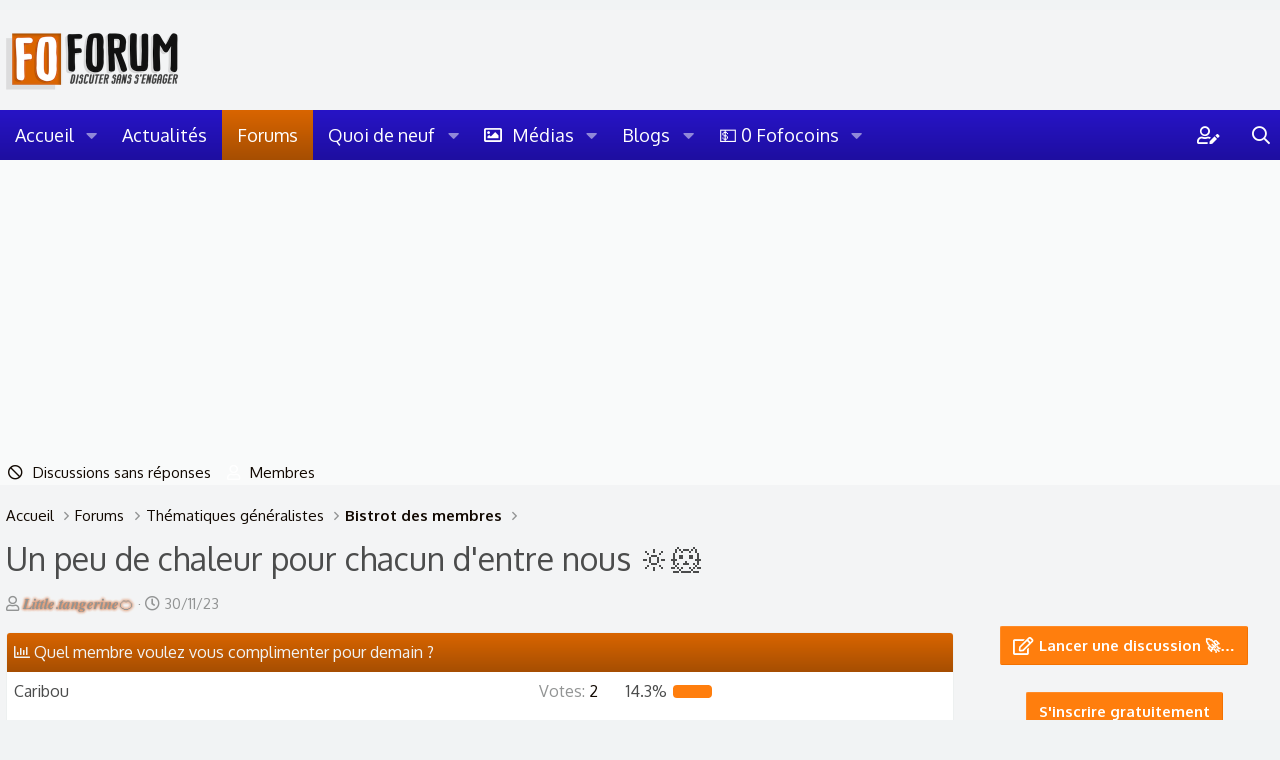

--- FILE ---
content_type: text/html; charset=utf-8
request_url: https://foforum.fr/threads/un-peu-de-chaleur-pour-chacun-dentre-nous.23047/page-4
body_size: 31593
content:
<!DOCTYPE html> <html id="XF" lang="fr-FR" dir="LTR" data-app="public" data-template="thread_view_type_poll" data-container-key="node-114" data-content-key="thread-23047" data-logged-in="false" data-cookie-prefix="xf_" data-csrf="1768672188,71c23deb6757eac57937cbfaff32b137" class="has-no-js template-thread_view_type_poll page_ page_node-114 fixedWidth contentShadows hoverTransitions blockStyle--default floatingContent headerStretch headerFixedInner stretchNavigation footerStretch dataListAltRows tab-markers-arrow " data-run-jobs=""> <head> <meta name="msvalidate.01" content="959724679DEA014DE1B76AD4847E724F" /> <meta charset="utf-8" /> <meta name="7b4eeb6c82d05c2" content="9a6b34ae4f7b011309fbddd1179fadb3" /> <link rel="manifest" href="/webmanifest.php"> <meta http-equiv="X-UA-Compatible" content="IE=Edge" /> <meta name="viewport" content="width=device-width, initial-scale=1, viewport-fit=cover"> <title>Un peu de chaleur pour chacun d'entre nous 🔆🐹 - Page 4 - Foforum</title><link rel="preconnect" data-from="link" href="fonts.googleapis.com"><link rel="preconnect" data-from="script" href="pagead2.googlesyndication.com"><link rel="preconnect" data-from="script" href="fundingchoicesmessages.google.com"><link rel="preconnect" data-from="img" href="www.mediaffiliation.com"> <link rel="preconnect" data-from="global" href="fonts.google.com"> <link rel="preconnect" data-from="global" href="google.com"> <meta name="description" content="On est tous ici depuis déjà un bout de temps. Certains depuis des lustres d&#039;autres ni longtemps ni récent. Et nos petits nouveaux qui entrent en courses..." /> <meta property="og:description" content="On est tous ici depuis déjà un bout de temps. Certains depuis des lustres d&#039;autres ni longtemps ni récent. Et nos petits nouveaux qui entrent en courses..." /> <meta property="twitter:description" content="On est tous ici depuis déjà un bout de temps. Certains depuis des lustres d&#039;autres ni longtemps ni récent. Et nos petits nouveaux qui entrent en courses..." /> <meta property="og:url" content="https://foforum.fr/threads/un-peu-de-chaleur-pour-chacun-dentre-nous.23047/" /> <link rel="canonical" href="https://foforum.fr/threads/un-peu-de-chaleur-pour-chacun-dentre-nous.23047/page-4" /> <meta property="og:image" content="/foforumx2.png" /> <meta property="twitter:image" content="/foforumx2.png" /> <meta property="twitter:card" content="" /> <link rel="prev" href="/threads/un-peu-de-chaleur-pour-chacun-dentre-nous.23047/page-3" /> <link rel="next" href="/threads/un-peu-de-chaleur-pour-chacun-dentre-nous.23047/page-5" /> <meta property="og:site_name" content="Foforum" /> <meta property="og:type" content="website" /> <meta property="og:title" content="Un peu de chaleur pour chacun d&#039;entre nous 🔆🐹 - Page 4 - Foforum" /> <meta property="twitter:title" content="Un peu de chaleur pour chacun d&#039;entre nous 🔆🐹 - Page 4 - Foforum" /> <link href="https://fonts.googleapis.com/css?family=Oxygen:300,400,700" rel="stylesheet"> <meta name="theme-color" content="#120902" /> <link rel="preload" href="/styles/fonts/fa/fa-regular-400.woff2?_v=5.15.3" as="font" type="font/woff2" crossorigin="anonymous" /> <link rel="preload" href="/styles/fonts/fa/fa-solid-900.woff2?_v=5.15.3" as="font" type="font/woff2" crossorigin="anonymous" /> <link rel="preload" href="/styles/fonts/fa/fa-brands-400.woff2?_v=5.15.3" as="font" type="font/woff2" crossorigin="anonymous" /> <link rel="preload" as="style" href="/css.php?css=public%3Anormalize.css%2Cpublic%3Afa.css%2Cpublic%3Acore.less%2Cpublic%3Aapp.less&amp;s=6&amp;l=2&amp;d=1766689160&amp;k=71602206cdca3dca0cea4cca01940b4ec9d0c6e3"> <link rel="stylesheet" href="/css.php?css=public%3Anormalize.css%2Cpublic%3Afa.css%2Cpublic%3Acore.less%2Cpublic%3Aapp.less&amp;s=6&amp;l=2&amp;d=1766689160&amp;k=71602206cdca3dca0cea4cca01940b4ec9d0c6e3" /> <link rel="stylesheet" href="/css.php?css=public%3Aalnb_navigation.less%2Cpublic%3Aandy_similarthreads.less%2Cpublic%3Abb_code.less%2Cpublic%3Adbtech_shop.less%2Cpublic%3Adbtech_shop_postbit.less%2Cpublic%3Amessage.less%2Cpublic%3Apoll.less%2Cpublic%3Ashare_controls.less%2Cpublic%3Asiropu_ads_manager_ad.less%2Cpublic%3Asnog_movies.less%2Cpublic%3Aznl_loader.less%2Cpublic%3Aextra.less&amp;s=6&amp;l=2&amp;d=1766689160&amp;k=64e6dfc21d6431186445065d41d9b9407ded3b15" /> <link rel="preload" as="script" href="/js/xf/preamble.min.js?_v=ce7de13b"> <link rel="icon" type="image/png" href="/foforum32.png" sizes="32x32" /> <link rel="apple-touch-icon" href="/foforum152.png"> <link rel="apple-touch-icon" sizes="76x76" href="/foforum76.png"> <link rel="apple-touch-icon" sizes="120x120" href="/foforum120.png"> <link rel="apple-touch-icon" sizes="152x152" href="/foforum152.png"> <style> #xfInsertGif-1 { display: none; } .e696bcbbd21765537410381 div{padding:10px}.d696bcbbd2175c733108954{display:none}.d696bcbbd2175c733108954{background:rgba(0,0,0,.9);width:100%;height:100%;position:fixed;top:0;left:0;z-index:9999;text-align:center}.k696bcbbd21761582787969{border-radius:10px;background:fade(rgb(183,28,28),90%);width:90%;height:45%;min-height:250px;max-width:60em;position:absolute;overflow:auto;margin:auto;top:0;left:0;bottom:0;right:0;padding:10px;font-size:1.067em;text-align:left;color:rgb(250,250,250);z-index:9999}a.l696bcbbd21764941931601{float:right;font-size:2em;color:rgb(250,250,250);font-weight:bold;line-height:1.067em}a.l696bcbbd21764941931601:hover{text-decoration:none;color:rgb(183,28,28)}div.a696bcbbd21763776071677{border-radius:5px;max-width:55em;background:rgb(244,244,244);width:100%;padding:.5em;margin:1em auto;text-align:left;min-height:200px}.d696bcbbd2175c733108954 .u696bcbbd21760284140976 .k696bcbbd21761582787969 p{margin:3px 0;font-weight:400}div.a696bcbbd21763776071677 p{color:rgb(0,0,0);margin:10px 5px}@media only screen and (min-width:601px),(min-height:601px){.k696bcbbd21761582787969{height:300px}}@media only screen and (max-width:600px),(max-height:600px){.k696bcbbd21761582787969{min-height:auto;height:98%;width:98%}}.r696bcbbd21762570899423{display:none;padding:10px;border-radius:5px;background:#ffc;border:2px solid #000;margin:10px 0;padding:10px 15px}.r696bcbbd21762570899423 a.l696bcbbd21764941931601{color:rgb(183,28,28)}.r696bcbbd21762570899423 a.l696bcbbd21764941931601:hover{color:rgb(0,0,0)}</style> </head> <body data-template="thread_view_type_poll"> <div class="samCodeUnit" data-position="header_above"><div class="samItem"></div></div> <div class="p-pageWrapper" id="top"> <div class="headerProxy"></div> <header class="p-header" id="header"> <div class="p-header-inner"> <div class="p-header-content"> <div class="p-header-logo p-header-logo--image "> <a href="https://foforum.fr"> <img src="/data/assets/logo/foforumx2.png" alt="Forum generaliste anonyme francais" srcset="/data/assets/logo/foforumx2.png 2x" /> </a> </div> </div> </div> </header> <div class="p-navSticky p-navSticky--primary p-navController" data-xf-init="sticky-header"> <nav class="p-nav"> <div class="p-nav-inner"> <a class="p-nav-menuTrigger" data-xf-click="off-canvas" data-menu=".js-headerOffCanvasMenu" role="button" tabindex="0" > <i aria-hidden="true"></i> <span class="p-nav-menuText">Menu</span> </a> <div class="p-nav-smallLogo"> <a href="https://foforum.fr"> <img src="/data/assets/logo/foforumx2.png" alt="Forum generaliste anonyme francais" srcset="/data/assets/logo/foforumx2.png 2x" /> </a> </div> <div class="p-nav-scroller hScroller" data-xf-init="h-scroller" data-auto-scroll=".p-navEl.is-selected"> <div class="hScroller-scroll"> <ul class="p-nav-list js-offCanvasNavSource"> <li> <div class="p-navEl " data-has-children="true"> <a href="https://foforum.fr" class="p-navEl-link p-navEl-link--splitMenu " data-nav-id="home">Accueil</a> <a data-xf-key="1" data-xf-click="menu" data-menu-pos-ref="< .p-navEl" class="p-navEl-splitTrigger" role="button" tabindex="0" aria-label="Basculer en mode étendu" aria-expanded="false" aria-haspopup="true"></a> <div class="menu menu--structural" data-menu="menu" aria-hidden="true"> <div class="menu-content"> <a href="https://foforum.fr/categories/actualites-et-debats.102/" class="menu-linkRow u-indentDepth0 js-offCanvasCopy " data-nav-id="cat">Forum Débats</a> <a href="https://foforum.fr/categories/vie-quotidienne.49/" class="menu-linkRow u-indentDepth0 js-offCanvasCopy " data-nav-id="viequo">Forum Vie quotidienne</a> <a href="https://foforum.fr/categories/culture.89/" class="menu-linkRow u-indentDepth0 js-offCanvasCopy " data-nav-id="culture">Forum culture</a> </div> </div> </div> </li> <li> <div class="p-navEl " > <a href="/articles/" class="p-navEl-link " data-xf-key="2" data-nav-id="actus11">Actualités</a> </div> </li> <li> <div class="p-navEl is-selected" data-has-children="true"> <a href="/" class="p-navEl-link p-navEl-link--splitMenu " data-nav-id="forums">Forums</a> <a data-xf-key="3" data-xf-click="menu" data-menu-pos-ref="< .p-navEl" class="p-navEl-splitTrigger" role="button" tabindex="0" aria-label="Basculer en mode étendu" aria-expanded="false" aria-haspopup="true"></a> <div class="menu menu--structural" data-menu="menu" aria-hidden="true"> <div class="menu-content"> <a href="/find-threads/unanswered" class="menu-linkRow u-indentDepth0 js-offCanvasCopy " data-nav-id="unansweredThreads">Discussions sans réponses</a> <a href="/members/" class="menu-linkRow u-indentDepth0 js-offCanvasCopy " Rel="Nofollow" data-nav-id="members">Membres</a> </div> </div> </div> </li> <li> <div class="p-navEl " data-has-children="true"> <a href="/whats-new/" class="p-navEl-link p-navEl-link--splitMenu " data-nav-id="whatsNew">Quoi de neuf</a> <a data-xf-key="4" data-xf-click="menu" data-menu-pos-ref="< .p-navEl" class="p-navEl-splitTrigger" role="button" tabindex="0" aria-label="Basculer en mode étendu" aria-expanded="false" aria-haspopup="true"></a> <div class="menu menu--structural" data-menu="menu" aria-hidden="true"> <div class="menu-content"> <a href="/whats-new/posts/" class="menu-linkRow u-indentDepth0 js-offCanvasCopy " rel="nofollow" data-nav-id="whatsNewPosts">Nouveaux messages</a> <a href="/whats-new/media/" class="menu-linkRow u-indentDepth0 js-offCanvasCopy " rel="nofollow" data-nav-id="xfmgWhatsNewNewMedia">Nouveaux médias</a> <a href="/whats-new/media-comments/" class="menu-linkRow u-indentDepth0 js-offCanvasCopy " rel="nofollow" data-nav-id="xfmgWhatsNewMediaComments">Nouveaux commentaires (Médias)</a> <a href="/whats-new/shop-items/" class="menu-linkRow u-indentDepth0 js-offCanvasCopy " rel="nofollow" data-nav-id="dbtShopNewItems">Nouveaux articles </a> <a href="/whats-new/latest-activity" class="menu-linkRow u-indentDepth0 js-offCanvasCopy " rel="nofollow" data-nav-id="latestActivity">Dernières activités</a> </div> </div> </div> </li> <li> <div class="p-navEl " data-has-children="true"> <a href="/media/" class="p-navEl-link p-navEl-link--splitMenu " data-nav-id="xfmg">Médias</a> <a data-xf-key="5" data-xf-click="menu" data-menu-pos-ref="< .p-navEl" class="p-navEl-splitTrigger" role="button" tabindex="0" aria-label="Basculer en mode étendu" aria-expanded="false" aria-haspopup="true"></a> <div class="menu menu--structural" data-menu="menu" aria-hidden="true"> <div class="menu-content"> <a href="/whats-new/media/" class="menu-linkRow u-indentDepth0 js-offCanvasCopy " rel="nofollow" data-nav-id="xfmgNewMedia">Nouveaux médias</a> <a href="/whats-new/media-comments/" class="menu-linkRow u-indentDepth0 js-offCanvasCopy " rel="nofollow" data-nav-id="xfmgNewComments">Nouveaux commentaires</a> <a href="/search/?type=xfmg_media" class="menu-linkRow u-indentDepth0 js-offCanvasCopy " data-nav-id="xfmgSearchMedia">Rechercher un média</a> </div> </div> </div> </li> <li> <div class="p-navEl " data-has-children="true"> <a href="/blogs/" class="p-navEl-link p-navEl-link--splitMenu " data-nav-id="tl_groups">Blogs</a> <a data-xf-key="6" data-xf-click="menu" data-menu-pos-ref="< .p-navEl" class="p-navEl-splitTrigger" role="button" tabindex="0" aria-label="Basculer en mode étendu" aria-expanded="false" aria-haspopup="true"></a> <div class="menu menu--structural" data-menu="menu" aria-hidden="true"> <div class="menu-content"> <a href="/search/?type=tl_group" class="menu-linkRow u-indentDepth0 js-offCanvasCopy " data-nav-id="tl_groups_search">Recherche de blogs</a> </div> </div> </div> </li> <li> </li> <li> </li> <li> <div class="p-navEl " data-has-children="true"> <a href="https://foforum.fr/threads/systeme-des-fofocoins-personnalisations-et-cartes-cadeaux.276/" class="p-navEl-link p-navEl-link--splitMenu " data-nav-id="Fofocoins">💵 0 Fofocoins</a> <a data-xf-key="9" data-xf-click="menu" data-menu-pos-ref="< .p-navEl" class="p-navEl-splitTrigger" role="button" tabindex="0" aria-label="Basculer en mode étendu" aria-expanded="false" aria-haspopup="true"></a> <div class="menu menu--structural" data-menu="menu" aria-hidden="true"> <div class="menu-content"> <a href="https://foforum.fr/boutique/" class="menu-linkRow u-indentDepth0 js-offCanvasCopy " data-nav-id="Boutique">🛒 Boutique</a> </div> </div> </div> </li> </ul> </div> </div> <div class="p-nav-opposite"> <div class="p-navgroup p-account p-navgroup--guest"> <a href="/login/" class="p-navgroup-link p-navgroup-link--textual p-navgroup-link--logIn" data-xf-click="overlay" data-follow-redirects="on"> <span class="p-navgroup-linkText"></span> </a> </div> <div class="p-navgroup p-discovery"> <a href="/whats-new/" class="p-navgroup-link p-navgroup-link--iconic p-navgroup-link--whatsnew" aria-label="Quoi de neuf ?" title="Quoi de neuf ?"> <i aria-hidden="true"></i> <span class="p-navgroup-linkText">Quoi de neuf ?</span> </a> <a href="/search/" class="p-navgroup-link p-navgroup-link--iconic p-navgroup-link--search" data-xf-click="menu" data-xf-key="/" aria-label="Rechercher" aria-expanded="false" aria-haspopup="true" title="Rechercher"> <i aria-hidden="true"></i> </a> <div class="menu menu--structural menu--wide" data-menu="menu" aria-hidden="true"> <form action="/search/search" method="post" class="menu-content" data-xf-init="quick-search"> <div class="menu-row"> <div class="inputGroup inputGroup--joined"> <input type="text" class="input" name="keywords" placeholder="Rechercher…" aria-label="Rechercher" data-menu-autofocus="true" /> <select name="constraints" class="js-quickSearch-constraint input" aria-label="Rechercher dans"> <option value="">Partout</option> <option value="{&quot;search_type&quot;:&quot;post&quot;}">Discussions</option> <option value="{&quot;search_type&quot;:&quot;post&quot;,&quot;c&quot;:{&quot;nodes&quot;:[114],&quot;child_nodes&quot;:1}}">Ce forum</option> <option value="{&quot;search_type&quot;:&quot;post&quot;,&quot;c&quot;:{&quot;thread&quot;:23047}}">Cette discussion</option> </select> </div> </div> <div class="menu-row"> <label class="iconic"><input type="checkbox" name="c[title_only]" value="1" /><i aria-hidden="true"></i><span class="iconic-label">Rechercher par titre uniquement</span></label> </div> <div class="menu-row"> <div class="inputGroup"> <span class="inputGroup-text" id="ctrl_search_menu_by_member">Par:</span> <input type="text" class="input" name="c[users]" data-xf-init="auto-complete" placeholder="Membre" aria-labelledby="ctrl_search_menu_by_member" /> </div> </div> <div class="menu-footer"> <span class="menu-footer-controls"> <button type="submit" class="button--primary button button--icon button--icon--search"><span class="button-text">Rechercher</span></button> <a href="/search/" class="button"><span class="button-text">Recherche avancée…</span></a> </span> </div> <input type="hidden" name="_xfToken" value="1768672188,71c23deb6757eac57937cbfaff32b137" /> </form> </div> </div> </div> </div> </nav> <div class="gszone_scrollprogress-container" id="gszone_scrollprogress-container"> <div class="gszone_scrollprogress-bar" id="gszone_scrollprogress-bar"><i class="fa--xf far fa-arrow-up" aria-hidden="true" id="gszone_scrollprogress-icon"></i></div> </div> </div> <div class="p-sectionLinks"> <div class="p-sectionLinks-inner hScroller" data-xf-init="h-scroller"> <div class="hScroller-scroll"> <ul class="p-sectionLinks-list"> <li> <div class="p-navEl " > <a href="/find-threads/unanswered" class="p-navEl-link " data-xf-key="alt+1" data-nav-id="unansweredThreads">Discussions sans réponses</a> </div> </li> <li> <div class="p-navEl " > <a href="/members/" class="p-navEl-link " Rel="Nofollow" data-xf-key="alt+2" data-nav-id="members">Membres</a> </div> </li> </ul> </div> </div> </div> <div class="offCanvasMenu offCanvasMenu--nav js-headerOffCanvasMenu" data-menu="menu" aria-hidden="true" data-ocm-builder="navigation"> <div class="offCanvasMenu-backdrop" data-menu-close="true"></div> <div class="offCanvasMenu-content"> <div class="offCanvasMenu-header"> Menu <a class="offCanvasMenu-closer" data-menu-close="true" role="button" tabindex="0" aria-label="Fermer"></a> </div> <div class="p-offCanvasRegisterLink"> <div class="offCanvasMenu-linkHolder"> <a href="/login/" class="offCanvasMenu-link" data-xf-click="overlay" data-menu-close="true"> Connexion </a> </div> <hr class="offCanvasMenu-separator" /> <div class="offCanvasMenu-linkHolder"> <a href="/register/" class="offCanvasMenu-link" data-xf-click="overlay" data-menu-close="true"> S'inscrire </a> </div> <hr class="offCanvasMenu-separator" /> </div> <div class="js-offCanvasNavTarget"></div> </div> </div> <div class="p-body"> <div class="page_top"> <div class="page_bot"> <div class="p-body-inner">              <ul class="p-breadcrumbs " itemscope itemtype="https://schema.org/BreadcrumbList"> <li itemprop="itemListElement" itemscope itemtype="https://schema.org/ListItem"> <a href="https://foforum.fr" itemprop="item"> <span itemprop="name">Accueil</span> </a> <meta itemprop="position" content="1" /> </li> <li itemprop="itemListElement" itemscope itemtype="https://schema.org/ListItem"> <a href="/" itemprop="item"> <span itemprop="name">Forums</span> </a> <meta itemprop="position" content="2" /> </li> <li itemprop="itemListElement" itemscope itemtype="https://schema.org/ListItem"> <a href="/categories/thematiques-generalistes.1/" itemprop="item"> <span itemprop="name">Thématiques généralistes</span> </a> <meta itemprop="position" content="3" /> </li> <li itemprop="itemListElement" itemscope itemtype="https://schema.org/ListItem"> <a href="/forums/bistrot-des-membres.114/" itemprop="item"> <span itemprop="name">Bistrot des membres</span> </a> <meta itemprop="position" content="4" /> </li> </ul>       <noscript class="js-jsWarning"><div class="blockMessage blockMessage--important blockMessage--iconic u-noJsOnly">JavaScript est désactivé. Pour une meilleure expérience, s'il vous plaît activer JavaScript dans votre navigateur avant de continuer.</div></noscript> <div class="blockMessage blockMessage--important blockMessage--iconic js-browserWarning" style="display: none">Vous utilisez un navigateur non à jour ou ancien. Il ne peut pas afficher ce site ou d'autres sites correctement.<br />Vous devez le mettre à jour ou utiliser un <a href="https://www.google.com/chrome/browser/" target="_blank">navigateur alternatif</a>.</div> <div class="p-body-header" data-preload="true"> <div class="p-title "> <h1 class="p-title-value">Un peu de chaleur pour chacun d&#039;entre nous 🔆🐹</h1> </div> <div class="p-description"> <ul class="listInline listInline--bullet"> <li> <i class="fa--xf far fa-user" aria-hidden="true" title="Auteur de la discussion"></i> <span class="u-srOnly">Auteur de la discussion</span> <a href="/members/little-tangerine.2996/" class="username u-concealed" dir="auto" data-user-id="2996" data-xf-init="member-tooltip"><span class=" username--dbtechShopStyle660">𝑳𝒊𝒕𝒕𝒍𝒆.𝒕𝒂𝒏𝒈𝒆𝒓𝒊𝒏𝒆🍊</span></a> </li> <li> <i class="fa--xf far fa-clock" aria-hidden="true" title="Date de début"></i> <span class="u-srOnly">Date de début</span> <a href="/threads/un-peu-de-chaleur-pour-chacun-dentre-nous.23047/" class="u-concealed"><time class="u-dt" dir="auto" datetime="2023-11-30T16:11:14+0000" data-time="1701360674" data-date-string="30/11/23" data-time-string="16:11" title="30/11/23, à 16:11">30/11/23</time></a> </li> </ul> </div> </div> <div class="p-body-main p-body-main--withSidebar "> <div class="p-body-content"> <div class="p-body-pageContent"> <div class="block-outer"> <div class="block-outer-opposite"> </div> </div> <form action="/threads/un-peu-de-chaleur-pour-chacun-dentre-nous.23047/poll/vote" method="post" class="block js-pollContainer-552" data-xf-init="poll-block ajax-submit" > <input type="hidden" name="_xfToken" value="1768672188,71c23deb6757eac57937cbfaff32b137" /> <div class="block-container"> <h2 class="block-header"> <i class="fa--xf far fa-chart-bar" aria-hidden="true"></i> Quel membre voulez vous complimenter pour demain ? </h2> <div class="block-body"> <ul class="listPlain"> <li> <div class="fauxBlockLink"> <div class="pollResult pollResult--showVoters"> <h3 class="pollResult-response">Caribou</h3> <span class="pollResult-votes"> <a class="fauxBlockLink-blockLink" data-xf-click="toggle" data-target=".js-pollResultVoters-2733" role="button" tabindex="0"> <span class="u-muted">Votes:</span> 2 </a> </span> <span class="pollResult-percentage"> 14.3% </span> <span class="pollResult-graph" aria-hidden="true"> <span class="pollResult-bar"> <i style="width: 14.285714285714%"></i> </span> </span> </div> </div> <div class="pollResult-voters js-pollResultVoters-2733 toggleTarget" data-href="/threads/un-peu-de-chaleur-pour-chacun-dentre-nous.23047/poll/results?response=2733" data-load-selector=".js-pollVoters"></div> </li> <li> <div class=""> <div class="pollResult "> <h3 class="pollResult-response">Sayana</h3> <span class="pollResult-votes"> <span class="u-muted">Votes:</span> 0 </span> <span class="pollResult-percentage"> 0.0% </span> <span class="pollResult-graph" aria-hidden="true"> <span class="pollResult-bar"></span> </span> </div> </div> </li> <li> <div class="fauxBlockLink"> <div class="pollResult pollResult--showVoters"> <h3 class="pollResult-response">Ashitaka</h3> <span class="pollResult-votes"> <a class="fauxBlockLink-blockLink" data-xf-click="toggle" data-target=".js-pollResultVoters-2735" role="button" tabindex="0"> <span class="u-muted">Votes:</span> 3 </a> </span> <span class="pollResult-percentage"> 21.4% </span> <span class="pollResult-graph" aria-hidden="true"> <span class="pollResult-bar"> <i style="width: 21.428571428571%"></i> </span> </span> </div> </div> <div class="pollResult-voters js-pollResultVoters-2735 toggleTarget" data-href="/threads/un-peu-de-chaleur-pour-chacun-dentre-nous.23047/poll/results?response=2735" data-load-selector=".js-pollVoters"></div> </li> <li> <div class="fauxBlockLink"> <div class="pollResult pollResult--showVoters"> <h3 class="pollResult-response">Akuseru</h3> <span class="pollResult-votes"> <a class="fauxBlockLink-blockLink" data-xf-click="toggle" data-target=".js-pollResultVoters-2736" role="button" tabindex="0"> <span class="u-muted">Votes:</span> 2 </a> </span> <span class="pollResult-percentage"> 14.3% </span> <span class="pollResult-graph" aria-hidden="true"> <span class="pollResult-bar"> <i style="width: 14.285714285714%"></i> </span> </span> </div> </div> <div class="pollResult-voters js-pollResultVoters-2736 toggleTarget" data-href="/threads/un-peu-de-chaleur-pour-chacun-dentre-nous.23047/poll/results?response=2736" data-load-selector=".js-pollVoters"></div> </li> <li> <div class="fauxBlockLink"> <div class="pollResult pollResult--showVoters"> <h3 class="pollResult-response">Patate</h3> <span class="pollResult-votes"> <a class="fauxBlockLink-blockLink" data-xf-click="toggle" data-target=".js-pollResultVoters-2737" role="button" tabindex="0"> <span class="u-muted">Votes:</span> 2 </a> </span> <span class="pollResult-percentage"> 14.3% </span> <span class="pollResult-graph" aria-hidden="true"> <span class="pollResult-bar"> <i style="width: 14.285714285714%"></i> </span> </span> </div> </div> <div class="pollResult-voters js-pollResultVoters-2737 toggleTarget" data-href="/threads/un-peu-de-chaleur-pour-chacun-dentre-nous.23047/poll/results?response=2737" data-load-selector=".js-pollVoters"></div> </li> <li> <div class="fauxBlockLink"> <div class="pollResult pollResult--showVoters"> <h3 class="pollResult-response">Heiwa</h3> <span class="pollResult-votes"> <a class="fauxBlockLink-blockLink" data-xf-click="toggle" data-target=".js-pollResultVoters-2738" role="button" tabindex="0"> <span class="u-muted">Votes:</span> 1 </a> </span> <span class="pollResult-percentage"> 7.1% </span> <span class="pollResult-graph" aria-hidden="true"> <span class="pollResult-bar"> <i style="width: 7.1428571428571%"></i> </span> </span> </div> </div> <div class="pollResult-voters js-pollResultVoters-2738 toggleTarget" data-href="/threads/un-peu-de-chaleur-pour-chacun-dentre-nous.23047/poll/results?response=2738" data-load-selector=".js-pollVoters"></div> </li> <li> <div class=""> <div class="pollResult "> <h3 class="pollResult-response">Kahiru</h3> <span class="pollResult-votes"> <span class="u-muted">Votes:</span> 0 </span> <span class="pollResult-percentage"> 0.0% </span> <span class="pollResult-graph" aria-hidden="true"> <span class="pollResult-bar"></span> </span> </div> </div> </li> <li> <div class="fauxBlockLink"> <div class="pollResult pollResult--showVoters"> <h3 class="pollResult-response">Boundaries</h3> <span class="pollResult-votes"> <a class="fauxBlockLink-blockLink" data-xf-click="toggle" data-target=".js-pollResultVoters-2740" role="button" tabindex="0"> <span class="u-muted">Votes:</span> 1 </a> </span> <span class="pollResult-percentage"> 7.1% </span> <span class="pollResult-graph" aria-hidden="true"> <span class="pollResult-bar"> <i style="width: 7.1428571428571%"></i> </span> </span> </div> </div> <div class="pollResult-voters js-pollResultVoters-2740 toggleTarget" data-href="/threads/un-peu-de-chaleur-pour-chacun-dentre-nous.23047/poll/results?response=2740" data-load-selector=".js-pollVoters"></div> </li> <li> <div class="fauxBlockLink"> <div class="pollResult pollResult--showVoters"> <h3 class="pollResult-response">Moi xD</h3> <span class="pollResult-votes"> <a class="fauxBlockLink-blockLink" data-xf-click="toggle" data-target=".js-pollResultVoters-2741" role="button" tabindex="0"> <span class="u-muted">Votes:</span> 2 </a> </span> <span class="pollResult-percentage"> 14.3% </span> <span class="pollResult-graph" aria-hidden="true"> <span class="pollResult-bar"> <i style="width: 14.285714285714%"></i> </span> </span> </div> </div> <div class="pollResult-voters js-pollResultVoters-2741 toggleTarget" data-href="/threads/un-peu-de-chaleur-pour-chacun-dentre-nous.23047/poll/results?response=2741" data-load-selector=".js-pollVoters"></div> </li> <li> <div class=""> <div class="pollResult "> <h3 class="pollResult-response">Lili de Washington</h3> <span class="pollResult-votes"> <span class="u-muted">Votes:</span> 0 </span> <span class="pollResult-percentage"> 0.0% </span> <span class="pollResult-graph" aria-hidden="true"> <span class="pollResult-bar"></span> </span> </div> </div> </li> <li> <div class="fauxBlockLink"> <div class="pollResult pollResult--showVoters"> <h3 class="pollResult-response">Little pinguin</h3> <span class="pollResult-votes"> <a class="fauxBlockLink-blockLink" data-xf-click="toggle" data-target=".js-pollResultVoters-2743" role="button" tabindex="0"> <span class="u-muted">Votes:</span> 1 </a> </span> <span class="pollResult-percentage"> 7.1% </span> <span class="pollResult-graph" aria-hidden="true"> <span class="pollResult-bar"> <i style="width: 7.1428571428571%"></i> </span> </span> </div> </div> <div class="pollResult-voters js-pollResultVoters-2743 toggleTarget" data-href="/threads/un-peu-de-chaleur-pour-chacun-dentre-nous.23047/poll/results?response=2743" data-load-selector=".js-pollVoters"></div> </li> <li> <div class="fauxBlockLink"> <div class="pollResult pollResult--showVoters"> <h3 class="pollResult-response">Hana</h3> <span class="pollResult-votes"> <a class="fauxBlockLink-blockLink" data-xf-click="toggle" data-target=".js-pollResultVoters-2744" role="button" tabindex="0"> <span class="u-muted">Votes:</span> 1 </a> </span> <span class="pollResult-percentage"> 7.1% </span> <span class="pollResult-graph" aria-hidden="true"> <span class="pollResult-bar"> <i style="width: 7.1428571428571%"></i> </span> </span> </div> </div> <div class="pollResult-voters js-pollResultVoters-2744 toggleTarget" data-href="/threads/un-peu-de-chaleur-pour-chacun-dentre-nous.23047/poll/results?response=2744" data-load-selector=".js-pollVoters"></div> </li> <li> <div class=""> <div class="pollResult "> <h3 class="pollResult-response">Une jeune fille</h3> <span class="pollResult-votes"> <span class="u-muted">Votes:</span> 0 </span> <span class="pollResult-percentage"> 0.0% </span> <span class="pollResult-graph" aria-hidden="true"> <span class="pollResult-bar"></span> </span> </div> </div> </li> <li> <div class=""> <div class="pollResult "> <h3 class="pollResult-response">Hanako</h3> <span class="pollResult-votes"> <span class="u-muted">Votes:</span> 0 </span> <span class="pollResult-percentage"> 0.0% </span> <span class="pollResult-graph" aria-hidden="true"> <span class="pollResult-bar"></span> </span> </div> </div> </li> <li> <div class="fauxBlockLink"> <div class="pollResult pollResult--showVoters"> <h3 class="pollResult-response">Autre....</h3> <span class="pollResult-votes"> <a class="fauxBlockLink-blockLink" data-xf-click="toggle" data-target=".js-pollResultVoters-2747" role="button" tabindex="0"> <span class="u-muted">Votes:</span> 7 </a> </span> <span class="pollResult-percentage"> 50.0% </span> <span class="pollResult-graph" aria-hidden="true"> <span class="pollResult-bar"> <i style="width: 50%"></i> </span> </span> </div> </div> <div class="pollResult-voters js-pollResultVoters-2747 toggleTarget" data-href="/threads/un-peu-de-chaleur-pour-chacun-dentre-nous.23047/poll/results?response=2747" data-load-selector=".js-pollVoters"></div> </li> <li> <div class="fauxBlockLink"> <div class="pollResult pollResult--showVoters"> <h3 class="pollResult-response">Momuro</h3> <span class="pollResult-votes"> <a class="fauxBlockLink-blockLink" data-xf-click="toggle" data-target=".js-pollResultVoters-2748" role="button" tabindex="0"> <span class="u-muted">Votes:</span> 2 </a> </span> <span class="pollResult-percentage"> 14.3% </span> <span class="pollResult-graph" aria-hidden="true"> <span class="pollResult-bar"> <i style="width: 14.285714285714%"></i> </span> </span> </div> </div> <div class="pollResult-voters js-pollResultVoters-2748 toggleTarget" data-href="/threads/un-peu-de-chaleur-pour-chacun-dentre-nous.23047/poll/results?response=2748" data-load-selector=".js-pollVoters"></div> </li> <li> <div class="fauxBlockLink"> <div class="pollResult pollResult--showVoters"> <h3 class="pollResult-response">Lili 13</h3> <span class="pollResult-votes"> <a class="fauxBlockLink-blockLink" data-xf-click="toggle" data-target=".js-pollResultVoters-2749" role="button" tabindex="0"> <span class="u-muted">Votes:</span> 1 </a> </span> <span class="pollResult-percentage"> 7.1% </span> <span class="pollResult-graph" aria-hidden="true"> <span class="pollResult-bar"> <i style="width: 7.1428571428571%"></i> </span> </span> </div> </div> <div class="pollResult-voters js-pollResultVoters-2749 toggleTarget" data-href="/threads/un-peu-de-chaleur-pour-chacun-dentre-nous.23047/poll/results?response=2749" data-load-selector=".js-pollVoters"></div> </li> <li> <div class=""> <div class="pollResult "> <h3 class="pollResult-response">Pomelooo</h3> <span class="pollResult-votes"> <span class="u-muted">Votes:</span> 0 </span> <span class="pollResult-percentage"> 0.0% </span> <span class="pollResult-graph" aria-hidden="true"> <span class="pollResult-bar"></span> </span> </div> </div> </li> <li> <div class=""> <div class="pollResult "> <h3 class="pollResult-response">Rabiloxxx</h3> <span class="pollResult-votes"> <span class="u-muted">Votes:</span> 0 </span> <span class="pollResult-percentage"> 0.0% </span> <span class="pollResult-graph" aria-hidden="true"> <span class="pollResult-bar"></span> </span> </div> </div> </li> </ul> <hr class="block-separator" /> <div class="block-row block-row--minor"> <ul class="listInline listInline--bullet"> <li> <dl class="pairs pairs--inline"> <dt>Nombre total d'électeurs</dt> <dd>14</dd> </dl> </li> </ul> </div> </div> </div> <input type="hidden" name="simple_display" value="" /> </form> <div class="block block--messages" data-xf-init="" data-type="post" data-href="/inline-mod/" data-search-target="*"> <span class="u-anchorTarget" id="posts"></span> <div class="block-outer"><div class="block-outer-main"><nav class="pageNavWrapper pageNavWrapper--mixed "> <div class="pageNav pageNav--skipEnd"> <a href="/threads/un-peu-de-chaleur-pour-chacun-dentre-nous.23047/page-3" class="pageNav-jump pageNav-jump--prev">Préc</a> <ul class="pageNav-main"> <li class="pageNav-page "><a href="/threads/un-peu-de-chaleur-pour-chacun-dentre-nous.23047/">1</a></li> <li class="pageNav-page pageNav-page--earlier"><a href="/threads/un-peu-de-chaleur-pour-chacun-dentre-nous.23047/page-2">2</a></li> <li class="pageNav-page pageNav-page--earlier"><a href="/threads/un-peu-de-chaleur-pour-chacun-dentre-nous.23047/page-3">3</a></li> <li class="pageNav-page pageNav-page--current "><a href="/threads/un-peu-de-chaleur-pour-chacun-dentre-nous.23047/page-4">4</a></li> <li class="pageNav-page pageNav-page--later"><a href="/threads/un-peu-de-chaleur-pour-chacun-dentre-nous.23047/page-5">5</a></li> <li class="pageNav-page pageNav-page--later"><a href="/threads/un-peu-de-chaleur-pour-chacun-dentre-nous.23047/page-6">6</a></li> <li class="pageNav-page pageNav-page--skip pageNav-page--skipEnd"> <a data-xf-init="tooltip" title="Aller à la page" data-xf-click="menu" role="button" tabindex="0" aria-expanded="false" aria-haspopup="true">…</a> <div class="menu menu--pageJump" data-menu="menu" aria-hidden="true"> <div class="menu-content"> <h4 class="menu-header">Aller à la page</h4> <div class="menu-row" data-xf-init="page-jump" data-page-url="/threads/un-peu-de-chaleur-pour-chacun-dentre-nous.23047/page-%page%"> <div class="inputGroup inputGroup--numbers"> <div class="inputGroup inputGroup--numbers inputNumber" data-xf-init="number-box"><input type="number" pattern="\d*" class="input input--number js-numberBoxTextInput input input--numberNarrow js-pageJumpPage" value="7" min="1" max="14" step="1" required="required" data-menu-autofocus="true" /></div> <span class="inputGroup-text"><button type="button" class="js-pageJumpGo button"><span class="button-text">Ok</span></button></span> </div> </div> </div> </div> </li> <li class="pageNav-page "><a href="/threads/un-peu-de-chaleur-pour-chacun-dentre-nous.23047/page-14">14</a></li> </ul> <a href="/threads/un-peu-de-chaleur-pour-chacun-dentre-nous.23047/page-5" class="pageNav-jump pageNav-jump--next">Suivant</a> </div> <div class="pageNavSimple"> <a href="/threads/un-peu-de-chaleur-pour-chacun-dentre-nous.23047/" class="pageNavSimple-el pageNavSimple-el--first" data-xf-init="tooltip" title="Premier"> <i aria-hidden="true"></i> <span class="u-srOnly">Premier</span> </a> <a href="/threads/un-peu-de-chaleur-pour-chacun-dentre-nous.23047/page-3" class="pageNavSimple-el pageNavSimple-el--prev"> <i aria-hidden="true"></i> Préc </a> <a class="pageNavSimple-el pageNavSimple-el--current" data-xf-init="tooltip" title="Aller à la page" data-xf-click="menu" role="button" tabindex="0" aria-expanded="false" aria-haspopup="true"> 4 sur 14 </a> <div class="menu menu--pageJump" data-menu="menu" aria-hidden="true"> <div class="menu-content"> <h4 class="menu-header">Aller à la page</h4> <div class="menu-row" data-xf-init="page-jump" data-page-url="/threads/un-peu-de-chaleur-pour-chacun-dentre-nous.23047/page-%page%"> <div class="inputGroup inputGroup--numbers"> <div class="inputGroup inputGroup--numbers inputNumber" data-xf-init="number-box"><input type="number" pattern="\d*" class="input input--number js-numberBoxTextInput input input--numberNarrow js-pageJumpPage" value="4" min="1" max="14" step="1" required="required" data-menu-autofocus="true" /></div> <span class="inputGroup-text"><button type="button" class="js-pageJumpGo button"><span class="button-text">Ok</span></button></span> </div> </div> </div> </div> <a href="/threads/un-peu-de-chaleur-pour-chacun-dentre-nous.23047/page-5" class="pageNavSimple-el pageNavSimple-el--next"> Suivant <i aria-hidden="true"></i> </a> <a href="/threads/un-peu-de-chaleur-pour-chacun-dentre-nous.23047/page-14" class="pageNavSimple-el pageNavSimple-el--last" data-xf-init="tooltip" title="Dernier"> <i aria-hidden="true"></i> <span class="u-srOnly">Dernier</span> </a> </div> </nav> </div></div> <div class="block-outer js-threadStatusField"></div> <div class="block-container lbContainer" data-xf-init="lightbox select-to-quote old-new-message-indicator" data-sv-live-content-time-element-selector=".message-attribution-main time.u-dt" data-message-selector=".js-post" data-lb-id="thread-23047" data-lb-universal="0"> <div class="block-body js-replyNewMessageContainer"> <article class="message message--post js-post js-inlineModContainer " data-author="Yumáo." data-content="post-417740" id="js-post-417740"> <span class="u-anchorTarget" id="post-417740"></span> <div class="message-inner"> <div class="message-cell message-cell--user" style=""> <section itemscope itemtype="https://schema.org/Person" class="message-user"> <div class="message-avatar "> <div class="message-avatar-wrapper"> <div class="xgt-avatar"> <div class="xgt-avatar-border"> <a href="/members/yumao.4370/" class="avatar avatar--s" data-user-id="4370" data-xf-init="member-tooltip"> <img src="/data/avatars/s/4/4370.jpg?1717311704" srcset="/data/avatars/m/4/4370.jpg?1717311704 2x" alt="Yumáo." class="avatar-u4370-s" width="48" height="48" loading="lazy" itemprop="image" /> </a> </div> </div> </div> </div> <div class="message-userDetails"> <h44 class="message-name"><a href="/members/yumao.4370/" class="username " dir="auto" data-user-id="4370" data-xf-init="member-tooltip">Yumáo.</a></h44> <br> <span class="userTitle message-userTitle" dir="auto" itemprop="jobTitle">Passionné</span> </div> <div class="message-userExtras"> <dl class="pairs pairs--justified"> <dt>Messages</dt> <dd>1 213</dd> </dl> <dl class="pairs pairs--justified"> <dt title="Fofocoins">Fofocoins</dt> <dd> <a href="/dbtech-credits/currency/fofocoins.1/?user_id=4370" data-xf-click="overlay" class="fauxBlockLink-blockLink u-concealed"> 30 619 </a> </dd> </dl> </div> <span class="message-userArrow"></span> </section> </div> <div class="message-cell message-cell--main" style=""> <div class="message-main js-quickEditTarget"> <header class="message-attribution message-attribution--split"> <ul class="message-attribution-main listInline "> <li class="u-concealed"> <a href="/threads/un-peu-de-chaleur-pour-chacun-dentre-nous.23047/post-417740" rel="nofollow"> <time class="u-dt" dir="auto" datetime="2023-11-30T19:52:44+0000" data-time="1701373964" data-date-string="30/11/23" data-time-string="19:52" title="30/11/23, à 19:52" itemprop="datePublished">30/11/23</time> </a> </li> </ul> <ul class="message-attribution-opposite message-attribution-opposite--list "> </ul> </header> <div class="message-content js-messageContent"> <div class="message-userContent lbContainer js-lbContainer " data-lb-id="post-417740" data-lb-caption-desc="Yumáo. &middot; 30/11/23, à 19:52"> <article class="message-body js-selectToQuote"> <div style=""> <div class="bbWrapper"><blockquote data-attributes="member: 4800" data-quote="Lili_13" data-source="post: 417735" class="bbCodeBlock bbCodeBlock--expandable bbCodeBlock--quote js-expandWatch"> <div class="bbCodeBlock-title"> <a href="/goto/post?id=417735" class="bbCodeBlock-sourceJump" rel="nofollow" data-xf-click="attribution" data-content-selector="#post-417735">Lili_13 a dit:</a> </div> <div class="bbCodeBlock-content"> <div class="bbCodeBlock-expandContent js-expandContent "> Et si on mettait toutes les personnes qui ont parlé den cette discu ? C vrai je pense que on est a peut pres une 10aine . Comme ça , ce qui rejoindrons en cour de route pourobt tjr avoir leur jour nn ? </div> <div class="bbCodeBlock-expandLink js-expandLink"><a role="button" tabindex="0">Cliquez pour agrandir...</a></div> </div> </blockquote>Oui.</div> </div> <div class="js-selectToQuoteEnd">&nbsp;</div> </article> </div> </div> <footer class="message-footer"> <div class="reactionsBar js-reactionsList "> </div> <div class="js-historyTarget message-historyTarget toggleTarget" data-href="trigger-href"></div> </footer> </div> </div> </div> </article> <article class="message message--post js-post js-inlineModContainer " data-author="🌻Sunflower🌻" data-content="post-417741" id="js-post-417741"> <span class="u-anchorTarget" id="post-417741"></span> <div class="message-inner"> <div class="message-cell message-cell--user" style=""> <section itemscope itemtype="https://schema.org/Person" class="message-user"> <div class="message-avatar "> <div class="message-avatar-wrapper"> <div class="xgt-avatar"> <div class="xgt-avatar-border"> <span class="avatar avatar--s avatar--default avatar--default--dynamic" data-user-id="0" style="background-color: #a385e0; color: #47248f" title="🌻Sunflower🌻"> <span class="avatar-u0-s" role="img" aria-label="🌻Sunflower🌻">🌻</span> </span> </div> </div> </div> </div> <div class="message-userDetails"> <h44 class="message-name"><span class="username " dir="auto" data-user-id="0">🌻Sunflower🌻</span></h44> <br> <span class="userTitle message-userTitle" dir="auto" itemprop="jobTitle">Anonyme</span> </div> <span class="message-userArrow"></span> </section> </div> <div class="message-cell message-cell--main" style=""> <div class="message-main js-quickEditTarget"> <header class="message-attribution message-attribution--split"> <ul class="message-attribution-main listInline "> <li class="u-concealed"> <a href="/threads/un-peu-de-chaleur-pour-chacun-dentre-nous.23047/post-417741" rel="nofollow"> <time class="u-dt" dir="auto" datetime="2023-11-30T19:52:46+0000" data-time="1701373966" data-date-string="30/11/23" data-time-string="19:52" title="30/11/23, à 19:52" itemprop="datePublished">30/11/23</time> </a> </li> </ul> <ul class="message-attribution-opposite message-attribution-opposite--list "> </ul> </header> <div class="message-content js-messageContent"> <div class="message-userContent lbContainer js-lbContainer " data-lb-id="post-417741" data-lb-caption-desc="🌻Sunflower🌻 &middot; 30/11/23, à 19:52"> <article class="message-body js-selectToQuote"> <div style=""> <div class="bbWrapper"><blockquote data-attributes="member: 2996" data-quote="Pink.cloud" data-source="post: 417638" class="bbCodeBlock bbCodeBlock--expandable bbCodeBlock--quote js-expandWatch"> <div class="bbCodeBlock-title"> <a href="/goto/post?id=417638" class="bbCodeBlock-sourceJump" rel="nofollow" data-xf-click="attribution" data-content-selector="#post-417638">Pink.cloud a dit:</a> </div> <div class="bbCodeBlock-content"> <div class="bbCodeBlock-expandContent js-expandContent "> On est tous ici depuis déjà un bout de temps. Certains depuis des lustres d'autres ni longtemps ni récent. Et nos petits nouveaux qui entrent en courses ^^ .<br /> <br /> Alors je me suis dis en prenant ma douche du soir. Et si en fait on disait ce qu'on aimait les uns des autres sur un membre ? Si on se fesaient des compliments ou bien des mots gentils ?<br /> <br /> Exemple : * <a href="https://foforum.fr/members/838/" class="username" data-xf-init="member-tooltip" data-user-id="838" data-username="@Chuisbizarre"><span class="avatar avatar--s avatar--mention" data-user-id="838" title="Chuisbibi"> <img src="/data/avatars/s/0/838.jpg?1766612919" srcset="/data/avatars/m/0/838.jpg?1766612919 2x" alt="Chuisbibi" class="avatar-u838-s" width="48" height="48" loading="lazy" /> </span>Chuisbizarre</a> . ( Le membre qu'on va prendre en premier essayez de suivre même si j'ai un français banale =v= )<br /> <br /> Ce que je pense de chuisbizarre. C'est l'une des personnes formidable que j'ai jamais rencontré dans ma vie, elle a toujours attentive aux autres et est drôle. J'aime vraiment beaucoup sa façon de voir les choses.<br /> <br /> Et là c'est mon avis puis on va tous dire ce que l'on pense de chuisbizarre pui avec Hana puis pomelooo . Etc . Et pas d'insultes ÒnÓ ( surtout pas a ma senpai ) . Mais que du bien, n’oublions pas que Noël, c’est une période de fête et de joie 🥲✨️ .<br /> <br /> On va temoigner de l'amour les uns sur les autres ☺️ . En plus c'est presque Noël 😌✨ . Voilà. Et puis j'écris cette discussion un jeudi 29 novembre mais je ne la publierai que le décembre . Et ducoup on va dire que chaque jour du mois de décembre on va piocher un membre au hasard et lui témoigner notre amour. Ça vous dit ? Ou du moins on va temoigner notre amour les uns envers les autres mais un a un avec chaque membre ce qu'il nous a apporté etc ... Et LE 25 DÉCEMBRE 🌟 on le fera les uns avec les autres 🌟 En plus ce sera une manière de me rattraper , j'ai été trop négative ces temps et inactive ;-; . Pour mettre un peu de chaleur en ces temps froids, fin dans mon cas de la fraîcheur en temps chaud xD . Et là je ne sais plus si c'est parce que décembre est devenu juste un mois comme les autres mais voilà. Je ne sais pas si ça vous dit mais voilà !<br /> Venez tous !!!!<br /> Je sais pas très original comme idée je copie un peu le ce que j’aime chez mais ça fait de savoir ce que l’on pense de nous non ? </div> <div class="bbCodeBlock-expandLink js-expandLink"><a role="button" tabindex="0">Cliquez pour agrandir...</a></div> </div> </blockquote>Trop mignon ! (⁠≧⁠▽⁠≦⁠)<br /> Donc si j'ai bien compris, à partir du premier décembre on complimentera chaque jour quelqu'un ?<br /> Ou alors je suis complètement à côté de la plaque. 😅</div> </div> <div class="js-selectToQuoteEnd">&nbsp;</div> </article> </div> </div> <footer class="message-footer"> <div class="reactionsBar js-reactionsList is-active"> <ul class="reactionSummary"> <li><span class="reaction reaction--small reaction--1" data-reaction-id="1"><i aria-hidden="true"></i><img src="[data-uri]" class="reaction-sprite js-reaction" alt="J’aime" title="J’aime" /></span></li> </ul> <span class="u-srOnly">Les réactions:</span> <a class="reactionsBar-link" href="/posts/417741/reactions" data-xf-click="overlay" data-cache="false" rel="nofollow"><bdi>Grana padano</bdi>, <bdi>Lili_13</bdi>, <bdi>𝑳𝒊𝒕𝒕𝒍𝒆.𝒕𝒂𝒏𝒈𝒆𝒓𝒊𝒏𝒆🍊</bdi> et 1 autre personne</a> </div> <div class="js-historyTarget message-historyTarget toggleTarget" data-href="trigger-href"></div> </footer> </div> </div> </div> </article> <article class="message message--post js-post js-inlineModContainer " data-author="Yumáo." data-content="post-417743" id="js-post-417743"> <span class="u-anchorTarget" id="post-417743"></span> <div class="message-inner"> <div class="message-cell message-cell--user" style=""> <section itemscope itemtype="https://schema.org/Person" class="message-user"> <div class="message-avatar "> <div class="message-avatar-wrapper"> <div class="xgt-avatar"> <div class="xgt-avatar-border"> <a href="/members/yumao.4370/" class="avatar avatar--s" data-user-id="4370" data-xf-init="member-tooltip"> <img src="/data/avatars/s/4/4370.jpg?1717311704" srcset="/data/avatars/m/4/4370.jpg?1717311704 2x" alt="Yumáo." class="avatar-u4370-s" width="48" height="48" loading="lazy" itemprop="image" /> </a> </div> </div> </div> </div> <div class="message-userDetails"> <h44 class="message-name"><a href="/members/yumao.4370/" class="username " dir="auto" data-user-id="4370" data-xf-init="member-tooltip">Yumáo.</a></h44> <br> <span class="userTitle message-userTitle" dir="auto" itemprop="jobTitle">Passionné</span> </div> <div class="message-userExtras"> <dl class="pairs pairs--justified"> <dt>Messages</dt> <dd>1 213</dd> </dl> <dl class="pairs pairs--justified"> <dt title="Fofocoins">Fofocoins</dt> <dd> <a href="/dbtech-credits/currency/fofocoins.1/?user_id=4370" data-xf-click="overlay" class="fauxBlockLink-blockLink u-concealed"> 30 619 </a> </dd> </dl> </div> <span class="message-userArrow"></span> </section> </div> <div class="message-cell message-cell--main" style=""> <div class="message-main js-quickEditTarget"> <header class="message-attribution message-attribution--split"> <ul class="message-attribution-main listInline "> <li class="u-concealed"> <a href="/threads/un-peu-de-chaleur-pour-chacun-dentre-nous.23047/post-417743" rel="nofollow"> <time class="u-dt" dir="auto" datetime="2023-11-30T19:53:18+0000" data-time="1701373998" data-date-string="30/11/23" data-time-string="19:53" title="30/11/23, à 19:53" itemprop="datePublished">30/11/23</time> </a> </li> </ul> <ul class="message-attribution-opposite message-attribution-opposite--list "> </ul> </header> <div class="message-content js-messageContent"> <div class="message-userContent lbContainer js-lbContainer " data-lb-id="post-417743" data-lb-caption-desc="Yumáo. &middot; 30/11/23, à 19:53"> <article class="message-body js-selectToQuote"> <div style=""> <div class="bbWrapper"><blockquote data-attributes="member: 1319" data-quote="Hana" data-source="post: 417741" class="bbCodeBlock bbCodeBlock--expandable bbCodeBlock--quote js-expandWatch"> <div class="bbCodeBlock-title"> <a href="/goto/post?id=417741" class="bbCodeBlock-sourceJump" rel="nofollow" data-xf-click="attribution" data-content-selector="#post-417741">Hana a dit:</a> </div> <div class="bbCodeBlock-content"> <div class="bbCodeBlock-expandContent js-expandContent "> Trop mignon ! (⁠≧⁠▽⁠≦⁠)<br /> Donc si j'ai bien compris, à partir du premier décembre on complimentera chaque jour quelqu'un ?<br /> Ou alors je suis complètement à côté de la plaque. 😅 </div> <div class="bbCodeBlock-expandLink js-expandLink"><a role="button" tabindex="0">Cliquez pour agrandir...</a></div> </div> </blockquote>C'est ca je crois.</div> </div> <div class="js-selectToQuoteEnd">&nbsp;</div> </article> </div> </div> <footer class="message-footer"> <div class="reactionsBar js-reactionsList is-active"> <ul class="reactionSummary"> <li><span class="reaction reaction--small reaction--1" data-reaction-id="1"><i aria-hidden="true"></i><img src="[data-uri]" class="reaction-sprite js-reaction" alt="J’aime" title="J’aime" /></span></li> </ul> <span class="u-srOnly">Les réactions:</span> <a class="reactionsBar-link" href="/posts/417743/reactions" data-xf-click="overlay" data-cache="false" rel="nofollow"><bdi>🌻Sunflower🌻</bdi> et <bdi>𝑳𝒊𝒕𝒕𝒍𝒆.𝒕𝒂𝒏𝒈𝒆𝒓𝒊𝒏𝒆🍊</bdi></a> </div> <div class="js-historyTarget message-historyTarget toggleTarget" data-href="trigger-href"></div> </footer> </div> </div> </div> </article> <article class="message message--post js-post js-inlineModContainer " data-author="𝑳𝒊𝒕𝒕𝒍𝒆.𝒕𝒂𝒏𝒈𝒆𝒓𝒊𝒏𝒆🍊" data-content="post-417745" id="js-post-417745"> <span class="u-anchorTarget" id="post-417745"></span> <div class="message-inner"> <div class="message-cell message-cell--user" style=""> <section itemscope itemtype="https://schema.org/Person" class="message-user"> <div class="message-avatar "> <div class="message-avatar-wrapper"> <div class="xgt-avatar"> <div class="xgt-avatar-border"> <a href="/members/little-tangerine.2996/" class="avatar avatar--s" data-user-id="2996" data-xf-init="member-tooltip"> <img src="/data/avatars/s/2/2996.jpg?1730119066" srcset="/data/avatars/m/2/2996.jpg?1730119066 2x" alt="𝑳𝒊𝒕𝒕𝒍𝒆.𝒕𝒂𝒏𝒈𝒆𝒓𝒊𝒏𝒆🍊" class="avatar-u2996-s" width="48" height="48" loading="lazy" itemprop="image" /> </a> </div> </div> </div> </div> <div class="message-userDetails"> <h44 class="message-name"><a href="/members/little-tangerine.2996/" class="username " dir="auto" data-user-id="2996" data-xf-init="member-tooltip"><span class=" username--dbtechShopStyle660">𝑳𝒊𝒕𝒕𝒍𝒆.𝒕𝒂𝒏𝒈𝒆𝒓𝒊𝒏𝒆🍊</span></a></h44> <br> <span class="userTitle message-userTitle" dir="auto" itemprop="jobTitle">Passionné</span> </div> <div class="message-userExtras"> <dl class="pairs pairs--justified"> <dt>Messages</dt> <dd>3 096</dd> </dl> <dl class="pairs pairs--justified"> <dt>Age</dt> <dd>18</dd> </dl> <dl class="pairs pairs--justified"> <dt title="Fofocoins">Fofocoins</dt> <dd> <a href="/dbtech-credits/currency/fofocoins.1/?user_id=2996" data-xf-click="overlay" class="fauxBlockLink-blockLink u-concealed"> 41 651 </a> </dd> </dl> </div> <span class="message-userArrow"></span> </section> </div> <div class="message-cell message-cell--main" style=""> <div class="message-main js-quickEditTarget"> <header class="message-attribution message-attribution--split"> <ul class="message-attribution-main listInline "> <li class="u-concealed"> <a href="/threads/un-peu-de-chaleur-pour-chacun-dentre-nous.23047/post-417745" rel="nofollow"> <time class="u-dt" dir="auto" datetime="2023-11-30T19:55:28+0000" data-time="1701374128" data-date-string="30/11/23" data-time-string="19:55" title="30/11/23, à 19:55" itemprop="datePublished">30/11/23</time> </a> </li> </ul> <ul class="message-attribution-opposite message-attribution-opposite--list "> </ul> </header> <div class="message-content js-messageContent"> <div class="message-userContent lbContainer js-lbContainer " data-lb-id="post-417745" data-lb-caption-desc="𝑳𝒊𝒕𝒕𝒍𝒆.𝒕𝒂𝒏𝒈𝒆𝒓𝒊𝒏𝒆🍊 &middot; 30/11/23, à 19:55"> <article class="message-body js-selectToQuote"> <div style=""> <div class="bbWrapper"><blockquote data-attributes="member: 1319" data-quote="Hana" data-source="post: 417741" class="bbCodeBlock bbCodeBlock--expandable bbCodeBlock--quote js-expandWatch"> <div class="bbCodeBlock-title"> <a href="/goto/post?id=417741" class="bbCodeBlock-sourceJump" rel="nofollow" data-xf-click="attribution" data-content-selector="#post-417741">Hana a dit:</a> </div> <div class="bbCodeBlock-content"> <div class="bbCodeBlock-expandContent js-expandContent "> Trop mignon ! (⁠≧⁠▽⁠≦⁠)<br /> Donc si j'ai bien compris, à partir du premier décembre on complimentera chaque jour quelqu'un ?<br /> Ou alors je suis complètement à côté de la plaque. 😅 </div> <div class="bbCodeBlock-expandLink js-expandLink"><a role="button" tabindex="0">Cliquez pour agrandir...</a></div> </div> </blockquote>Oui c'est bien ça ^^ . Mais noon t'es pas a côté de la plaque.</div> </div> <div class="js-selectToQuoteEnd">&nbsp;</div> </article> </div> </div> <footer class="message-footer"> <div class="reactionsBar js-reactionsList is-active"> <ul class="reactionSummary"> <li><span class="reaction reaction--small reaction--1" data-reaction-id="1"><i aria-hidden="true"></i><img src="[data-uri]" class="reaction-sprite js-reaction" alt="J’aime" title="J’aime" /></span></li> </ul> <span class="u-srOnly">Les réactions:</span> <a class="reactionsBar-link" href="/posts/417745/reactions" data-xf-click="overlay" data-cache="false" rel="nofollow"><bdi>Rat Sérieux</bdi> et <bdi>🌻Sunflower🌻</bdi></a> </div> <div class="js-historyTarget message-historyTarget toggleTarget" data-href="trigger-href"></div> </footer> </div> </div> </div> </article> <article class="message message--post js-post js-inlineModContainer " data-author="🌻Sunflower🌻" data-content="post-417746" id="js-post-417746"> <span class="u-anchorTarget" id="post-417746"></span> <div class="message-inner"> <div class="message-cell message-cell--user" style=""> <section itemscope itemtype="https://schema.org/Person" class="message-user"> <div class="message-avatar "> <div class="message-avatar-wrapper"> <div class="xgt-avatar"> <div class="xgt-avatar-border"> <span class="avatar avatar--s avatar--default avatar--default--dynamic" data-user-id="0" style="background-color: #a385e0; color: #47248f" title="🌻Sunflower🌻"> <span class="avatar-u0-s" role="img" aria-label="🌻Sunflower🌻">🌻</span> </span> </div> </div> </div> </div> <div class="message-userDetails"> <h44 class="message-name"><span class="username " dir="auto" data-user-id="0">🌻Sunflower🌻</span></h44> <br> <span class="userTitle message-userTitle" dir="auto" itemprop="jobTitle">Anonyme</span> </div> <span class="message-userArrow"></span> </section> </div> <div class="message-cell message-cell--main" style=""> <div class="message-main js-quickEditTarget"> <header class="message-attribution message-attribution--split"> <ul class="message-attribution-main listInline "> <li class="u-concealed"> <a href="/threads/un-peu-de-chaleur-pour-chacun-dentre-nous.23047/post-417746" rel="nofollow"> <time class="u-dt" dir="auto" datetime="2023-11-30T19:55:57+0000" data-time="1701374157" data-date-string="30/11/23" data-time-string="19:55" title="30/11/23, à 19:55" itemprop="datePublished">30/11/23</time> </a> </li> </ul> <ul class="message-attribution-opposite message-attribution-opposite--list "> </ul> </header> <div class="message-content js-messageContent"> <div class="message-userContent lbContainer js-lbContainer " data-lb-id="post-417746" data-lb-caption-desc="🌻Sunflower🌻 &middot; 30/11/23, à 19:55"> <article class="message-body js-selectToQuote"> <div style=""> <div class="bbWrapper"><blockquote data-attributes="member: 4370" data-quote="Ashitaka" data-source="post: 417743" class="bbCodeBlock bbCodeBlock--expandable bbCodeBlock--quote js-expandWatch"> <div class="bbCodeBlock-title"> <a href="/goto/post?id=417743" class="bbCodeBlock-sourceJump" rel="nofollow" data-xf-click="attribution" data-content-selector="#post-417743">Ashitaka a dit:</a> </div> <div class="bbCodeBlock-content"> <div class="bbCodeBlock-expandContent js-expandContent "> C'est ca je crois. </div> <div class="bbCodeBlock-expandLink js-expandLink"><a role="button" tabindex="0">Cliquez pour agrandir...</a></div> </div> </blockquote> <blockquote data-attributes="member: 2996" data-quote="Pink.cloud" data-source="post: 417745" class="bbCodeBlock bbCodeBlock--expandable bbCodeBlock--quote js-expandWatch"> <div class="bbCodeBlock-title"> <a href="/goto/post?id=417745" class="bbCodeBlock-sourceJump" rel="nofollow" data-xf-click="attribution" data-content-selector="#post-417745">Pink.cloud a dit:</a> </div> <div class="bbCodeBlock-content"> <div class="bbCodeBlock-expandContent js-expandContent "> Oui c'est bien ça ^^ . Mais noon t'es pas a côté de la plaque. </div> <div class="bbCodeBlock-expandLink js-expandLink"><a role="button" tabindex="0">Cliquez pour agrandir...</a></div> </div> </blockquote>Okk merciii ! J'aime trop l'idée du coup ! 🤭❤️</div> </div> <div class="js-selectToQuoteEnd">&nbsp;</div> </article> </div> </div> <footer class="message-footer"> <div class="reactionsBar js-reactionsList is-active"> <ul class="reactionSummary"> <li><span class="reaction reaction--small reaction--1" data-reaction-id="1"><i aria-hidden="true"></i><img src="[data-uri]" class="reaction-sprite js-reaction" alt="J’aime" title="J’aime" /></span></li> </ul> <span class="u-srOnly">Les réactions:</span> <a class="reactionsBar-link" href="/posts/417746/reactions" data-xf-click="overlay" data-cache="false" rel="nofollow"><bdi>Rat Sérieux</bdi> et <bdi>Coraline</bdi></a> </div> <div class="js-historyTarget message-historyTarget toggleTarget" data-href="trigger-href"></div> </footer> </div> </div> </div> </article> <article class="message message--post js-post js-inlineModContainer " data-author="𝑳𝒊𝒕𝒕𝒍𝒆.𝒕𝒂𝒏𝒈𝒆𝒓𝒊𝒏𝒆🍊" data-content="post-417748" id="js-post-417748"> <span class="u-anchorTarget" id="post-417748"></span> <div class="message-inner"> <div class="message-cell message-cell--user" style=""> <section itemscope itemtype="https://schema.org/Person" class="message-user"> <div class="message-avatar "> <div class="message-avatar-wrapper"> <div class="xgt-avatar"> <div class="xgt-avatar-border"> <a href="/members/little-tangerine.2996/" class="avatar avatar--s" data-user-id="2996" data-xf-init="member-tooltip"> <img src="/data/avatars/s/2/2996.jpg?1730119066" srcset="/data/avatars/m/2/2996.jpg?1730119066 2x" alt="𝑳𝒊𝒕𝒕𝒍𝒆.𝒕𝒂𝒏𝒈𝒆𝒓𝒊𝒏𝒆🍊" class="avatar-u2996-s" width="48" height="48" loading="lazy" itemprop="image" /> </a> </div> </div> </div> </div> <div class="message-userDetails"> <h44 class="message-name"><a href="/members/little-tangerine.2996/" class="username " dir="auto" data-user-id="2996" data-xf-init="member-tooltip"><span class=" username--dbtechShopStyle660">𝑳𝒊𝒕𝒕𝒍𝒆.𝒕𝒂𝒏𝒈𝒆𝒓𝒊𝒏𝒆🍊</span></a></h44> <br> <span class="userTitle message-userTitle" dir="auto" itemprop="jobTitle">Passionné</span> </div> <div class="message-userExtras"> <dl class="pairs pairs--justified"> <dt>Messages</dt> <dd>3 096</dd> </dl> <dl class="pairs pairs--justified"> <dt>Age</dt> <dd>18</dd> </dl> <dl class="pairs pairs--justified"> <dt title="Fofocoins">Fofocoins</dt> <dd> <a href="/dbtech-credits/currency/fofocoins.1/?user_id=2996" data-xf-click="overlay" class="fauxBlockLink-blockLink u-concealed"> 41 651 </a> </dd> </dl> </div> <span class="message-userArrow"></span> </section> </div> <div class="message-cell message-cell--main" style=""> <div class="message-main js-quickEditTarget"> <header class="message-attribution message-attribution--split"> <ul class="message-attribution-main listInline "> <li class="u-concealed"> <a href="/threads/un-peu-de-chaleur-pour-chacun-dentre-nous.23047/post-417748" rel="nofollow"> <time class="u-dt" dir="auto" datetime="2023-11-30T19:56:38+0000" data-time="1701374198" data-date-string="30/11/23" data-time-string="19:56" title="30/11/23, à 19:56" itemprop="datePublished">30/11/23</time> </a> </li> </ul> <ul class="message-attribution-opposite message-attribution-opposite--list "> </ul> </header> <div class="message-content js-messageContent"> <div class="message-userContent lbContainer js-lbContainer " data-lb-id="post-417748" data-lb-caption-desc="𝑳𝒊𝒕𝒕𝒍𝒆.𝒕𝒂𝒏𝒈𝒆𝒓𝒊𝒏𝒆🍊 &middot; 30/11/23, à 19:56"> <article class="message-body js-selectToQuote"> <div style=""> <div class="bbWrapper"><blockquote data-attributes="member: 4800" data-quote="Lili_13" data-source="post: 417735" class="bbCodeBlock bbCodeBlock--expandable bbCodeBlock--quote js-expandWatch"> <div class="bbCodeBlock-title"> <a href="/goto/post?id=417735" class="bbCodeBlock-sourceJump" rel="nofollow" data-xf-click="attribution" data-content-selector="#post-417735">Lili_13 a dit:</a> </div> <div class="bbCodeBlock-content"> <div class="bbCodeBlock-expandContent js-expandContent "> Et si on mettait toutes les personnes qui ont parlé den cette discu ? C vrai je pense que on est a peut pres une 10aine . Comme ça , ce qui rejoindrons en cour de route pourobt tjr avoir leur jour nn ? </div> <div class="bbCodeBlock-expandLink js-expandLink"><a role="button" tabindex="0">Cliquez pour agrandir...</a></div> </div> </blockquote>Je ne sais pas trop ;-; . C'est une bonne idée mais je ne sais pas trop .</div> </div> <div class="js-selectToQuoteEnd">&nbsp;</div> </article> </div> </div> <footer class="message-footer"> <div class="reactionsBar js-reactionsList "> </div> <div class="js-historyTarget message-historyTarget toggleTarget" data-href="trigger-href"></div> </footer> </div> </div> </div> </article> <article class="message message--post js-post js-inlineModContainer " data-author="Lili_13" data-content="post-417749" id="js-post-417749"> <span class="u-anchorTarget" id="post-417749"></span> <div class="message-inner"> <div class="message-cell message-cell--user" style=""> <section itemscope itemtype="https://schema.org/Person" class="message-user"> <div class="message-avatar "> <div class="message-avatar-wrapper"> <div class="xgt-avatar"> <div class="xgt-avatar-border"> <a href="/members/lili_13.4800/" class="avatar avatar--s" data-user-id="4800" data-xf-init="member-tooltip"> <img src="/data/avatars/s/4/4800.jpg?1715639648" srcset="/data/avatars/m/4/4800.jpg?1715639648 2x" alt="Lili_13" class="avatar-u4800-s" width="48" height="48" loading="lazy" itemprop="image" /> </a> </div> </div> </div> </div> <div class="message-userDetails"> <h44 class="message-name"><a href="/members/lili_13.4800/" class="username " dir="auto" data-user-id="4800" data-xf-init="member-tooltip">Lili_13</a></h44> <br> <span class="userTitle message-userTitle" dir="auto" itemprop="jobTitle">Passionné</span> </div> <div class="message-userExtras"> <dl class="pairs pairs--justified"> <dt>Messages</dt> <dd>1 487</dd> </dl> <dl class="pairs pairs--justified"> <dt title="Fofocoins">Fofocoins</dt> <dd> <a href="/dbtech-credits/currency/fofocoins.1/?user_id=4800" data-xf-click="overlay" class="fauxBlockLink-blockLink u-concealed"> 5 611 </a> </dd> </dl> </div> <span class="message-userArrow"></span> </section> </div> <div class="message-cell message-cell--main" style=""> <div class="message-main js-quickEditTarget"> <header class="message-attribution message-attribution--split"> <ul class="message-attribution-main listInline "> <li class="u-concealed"> <a href="/threads/un-peu-de-chaleur-pour-chacun-dentre-nous.23047/post-417749" rel="nofollow"> <time class="u-dt" dir="auto" datetime="2023-11-30T19:56:52+0000" data-time="1701374212" data-date-string="30/11/23" data-time-string="19:56" title="30/11/23, à 19:56" itemprop="datePublished">30/11/23</time> </a> </li> </ul> <ul class="message-attribution-opposite message-attribution-opposite--list "> </ul> </header> <div class="message-content js-messageContent"> <div class="message-userContent lbContainer js-lbContainer " data-lb-id="post-417749" data-lb-caption-desc="Lili_13 &middot; 30/11/23, à 19:56"> <article class="message-body js-selectToQuote"> <div style=""> <div class="bbWrapper">Bon ! Pink cloud ! On tattend et etant donné que c toi la cratrice de cette discu. Cest a toi que convient la tache deffectuer un planning . ( je croie que personne veut le faire en fait) et on a qua faire une semaine des rats pour la team des gens bizarre</div> </div> <div class="js-selectToQuoteEnd">&nbsp;</div> </article> </div> </div> <footer class="message-footer"> <div class="reactionsBar js-reactionsList is-active"> <ul class="reactionSummary"> <li><span class="reaction reaction--small reaction--3" data-reaction-id="3"><i aria-hidden="true"></i><img src="[data-uri]" class="reaction-sprite js-reaction" alt="Haha" title="Haha" /></span></li><li><span class="reaction reaction--small reaction--1" data-reaction-id="1"><i aria-hidden="true"></i><img src="[data-uri]" class="reaction-sprite js-reaction" alt="J’aime" title="J’aime" /></span></li> </ul> <span class="u-srOnly">Les réactions:</span> <a class="reactionsBar-link" href="/posts/417749/reactions" data-xf-click="overlay" data-cache="false" rel="nofollow"><bdi>Chuisbibi</bdi> et <bdi>𝑳𝒊𝒕𝒕𝒍𝒆.𝒕𝒂𝒏𝒈𝒆𝒓𝒊𝒏𝒆🍊</bdi></a> </div> <div class="js-historyTarget message-historyTarget toggleTarget" data-href="trigger-href"></div> </footer> </div> </div> </div> </article> <article class="message message--post js-post js-inlineModContainer " data-author="Yoko~" data-content="post-417751" id="js-post-417751"> <span class="u-anchorTarget" id="post-417751"></span> <div class="message-inner"> <div class="message-cell message-cell--user" style=""> <section itemscope itemtype="https://schema.org/Person" class="message-user"> <div class="message-avatar "> <div class="message-avatar-wrapper"> <div class="xgt-avatar"> <div class="xgt-avatar-border"> <a href="/members/yoko.1148/" class="avatar avatar--s" data-user-id="1148" data-xf-init="member-tooltip"> <img src="/data/avatars/s/1/1148.jpg?1718392390" srcset="/data/avatars/m/1/1148.jpg?1718392390 2x" alt="Yoko~" class="avatar-u1148-s" width="48" height="48" loading="lazy" itemprop="image" /> </a> </div> </div> </div> </div> <div class="message-userDetails"> <h44 class="message-name"><a href="/members/yoko.1148/" class="username " dir="auto" data-user-id="1148" data-xf-init="member-tooltip"><span class=" username--dbtechShopStyle264">Yoko~</span></a></h44> <br> <span class="userTitle message-userTitle" dir="auto" itemprop="jobTitle">Mythe</span> </div> <div class="message-userExtras"> <dl class="pairs pairs--justified"> <dt>Messages</dt> <dd>13 942</dd> </dl> <dl class="pairs pairs--justified"> <dt>Age</dt> <dd>16</dd> </dl> <dl class="pairs pairs--justified"> <dt title="Fofocoins">Fofocoins</dt> <dd> <a href="/dbtech-credits/currency/fofocoins.1/?user_id=1148" data-xf-click="overlay" class="fauxBlockLink-blockLink u-concealed"> 7 735 </a> </dd> </dl> <div class="dbtechShopPostbit dbtechShopPostbit-items"> <div class="dbtechShopPostbit--item" data-xf-init="tooltip" title="Changement de pseudo"> <a href="/boutique/changement-de-pseudo.26/" data-xf-click="" class="avatar avatar--xxs avatar--itemIcon"><img src="/data/dbtechShop/itemIcons/0/26.jpg?1667685258" alt="Changement de pseudo" loading="lazy" /></a> </div> <div class="dbtechShopPostbit--item" data-xf-init="tooltip" title="Plantation d&#039;un arbre via Reforestaction 🌳"> <a href="/boutique/plantation-dun-arbre-via-reforestaction.25/" data-xf-click="" class="avatar avatar--xxs avatar--itemIcon"><img src="/data/dbtechShop/itemIcons/0/25.jpg?1668428137" alt="Plantation d&#039;un arbre via Reforestaction 🌳" loading="lazy" /></a> </div> </div> <dl class="pairs pairs--justified" data-field="Genre"> <dt>Genre</dt> <dd> Fille </dd> </dl> </div> <span class="message-userArrow"></span> </section> </div> <div class="message-cell message-cell--main" style=""> <div class="message-main js-quickEditTarget"> <header class="message-attribution message-attribution--split"> <ul class="message-attribution-main listInline "> <li class="u-concealed"> <a href="/threads/un-peu-de-chaleur-pour-chacun-dentre-nous.23047/post-417751" rel="nofollow"> <time class="u-dt" dir="auto" datetime="2023-11-30T19:57:46+0000" data-time="1701374266" data-date-string="30/11/23" data-time-string="19:57" title="30/11/23, à 19:57" itemprop="datePublished">30/11/23</time> </a> </li> </ul> <ul class="message-attribution-opposite message-attribution-opposite--list "> </ul> </header> <div class="message-content js-messageContent"> <div class="message-userContent lbContainer js-lbContainer " data-lb-id="post-417751" data-lb-caption-desc="Yoko~ &middot; 30/11/23, à 19:57"> <article class="message-body js-selectToQuote"> <div style=""> <div class="bbWrapper">Jsute euh je me tape l’incruste 🥲<br /> Je me sens trop mal dcp si y’a des gens qui vont pas être cités ici..donc on peut ptet faire passer 2 personnes certains jours? Fin jsp..</div> </div> <div class="js-selectToQuoteEnd">&nbsp;</div> </article> </div> </div> <footer class="message-footer"> <div class="reactionsBar js-reactionsList is-active"> <ul class="reactionSummary"> <li><span class="reaction reaction--small reaction--1" data-reaction-id="1"><i aria-hidden="true"></i><img src="[data-uri]" class="reaction-sprite js-reaction" alt="J’aime" title="J’aime" /></span></li> </ul> <span class="u-srOnly">Les réactions:</span> <a class="reactionsBar-link" href="/posts/417751/reactions" data-xf-click="overlay" data-cache="false" rel="nofollow"><bdi>Rat Sérieux</bdi>, <bdi>Lili_13</bdi>, <bdi>𝑳𝒊𝒕𝒕𝒍𝒆.𝒕𝒂𝒏𝒈𝒆𝒓𝒊𝒏𝒆🍊</bdi> et 1 autre personne</a> </div> <div class="js-historyTarget message-historyTarget toggleTarget" data-href="trigger-href"></div> </footer> </div> </div> </div> </article> <article class="message message--post js-post js-inlineModContainer " data-author="Chuisbibi" data-content="post-417752" id="js-post-417752"> <span class="u-anchorTarget" id="post-417752"></span> <div class="message-inner"> <div class="message-cell message-cell--user" style=""> <section itemscope itemtype="https://schema.org/Person" class="message-user"> <div class="message-avatar "> <div class="message-avatar-wrapper"> <div class="xgt-avatar"> <div class="xgt-avatar-border"> <a href="/members/chuisbibi.838/" class="avatar avatar--s" data-user-id="838" data-xf-init="member-tooltip"> <img src="/data/avatars/s/0/838.jpg?1766612919" srcset="/data/avatars/m/0/838.jpg?1766612919 2x" alt="Chuisbibi" class="avatar-u838-s" width="48" height="48" loading="lazy" itemprop="image" /> </a> </div> </div> </div> </div> <div class="message-userDetails"> <h44 class="message-name"><a href="/members/chuisbibi.838/" class="username " dir="auto" data-user-id="838" data-xf-init="member-tooltip"><span class=" username--dbtechShopStyle125 username--dbtechShopStyle117">Chuisbibi</span></a></h44> <br> <span class="userTitle message-userTitle userTitle--dbtechShopStyle226" dir="auto" itemprop="jobTitle">Mythe</span> </div> <div class="message-userExtras"> <dl class="pairs pairs--justified"> <dt>Messages</dt> <dd>18 207</dd> </dl> <dl class="pairs pairs--justified"> <dt>Age</dt> <dd>18</dd> </dl> <dl class="pairs pairs--justified"> <dt title="Fofocoins">Fofocoins</dt> <dd> <a href="/dbtech-credits/currency/fofocoins.1/?user_id=838" data-xf-click="overlay" class="fauxBlockLink-blockLink u-concealed"> 61 895 </a> </dd> </dl> <div class="dbtechShopPostbit dbtechShopPostbit-items"> <div class="dbtechShopPostbit--item" data-xf-init="tooltip" title="Changement de pseudo"> <a href="/boutique/changement-de-pseudo.26/" data-xf-click="" class="avatar avatar--xxs avatar--itemIcon"><img src="/data/dbtechShop/itemIcons/0/26.jpg?1667685258" alt="Changement de pseudo" loading="lazy" /></a> </div> </div> </div> <span class="message-userArrow"></span> </section> </div> <div class="message-cell message-cell--main" style=""> <div class="message-main js-quickEditTarget"> <header class="message-attribution message-attribution--split"> <ul class="message-attribution-main listInline "> <li class="u-concealed"> <a href="/threads/un-peu-de-chaleur-pour-chacun-dentre-nous.23047/post-417752" rel="nofollow"> <time class="u-dt" dir="auto" datetime="2023-11-30T19:58:51+0000" data-time="1701374331" data-date-string="30/11/23" data-time-string="19:58" title="30/11/23, à 19:58" itemprop="datePublished">30/11/23</time> </a> </li> </ul> <ul class="message-attribution-opposite message-attribution-opposite--list "> </ul> </header> <div class="message-content js-messageContent"> <div class="message-userContent lbContainer js-lbContainer " data-lb-id="post-417752" data-lb-caption-desc="Chuisbibi &middot; 30/11/23, à 19:58"> <article class="message-body js-selectToQuote"> <div style=""> <div class="bbWrapper"><blockquote data-attributes="member: 2996" data-quote="Pink.cloud" data-source="post: 417638" class="bbCodeBlock bbCodeBlock--expandable bbCodeBlock--quote js-expandWatch"> <div class="bbCodeBlock-title"> <a href="/goto/post?id=417638" class="bbCodeBlock-sourceJump" rel="nofollow" data-xf-click="attribution" data-content-selector="#post-417638">Pink.cloud a dit:</a> </div> <div class="bbCodeBlock-content"> <div class="bbCodeBlock-expandContent js-expandContent "> On est tous ici depuis déjà un bout de temps. Certains depuis des lustres d'autres ni longtemps ni récent. Et nos petits nouveaux qui entrent en courses ^^ .<br /> <br /> Alors je me suis dis en prenant ma douche du soir. Et si en fait on disait ce qu'on aimait les uns des autres sur un membre ? Si on se fesaient des compliments ou bien des mots gentils ?<br /> <br /> Exemple : * <a href="https://foforum.fr/members/838/" class="username" data-xf-init="member-tooltip" data-user-id="838" data-username="@Chuisbizarre"><span class="avatar avatar--s avatar--mention" data-user-id="838" title="Chuisbibi"> <img src="/data/avatars/s/0/838.jpg?1766612919" srcset="/data/avatars/m/0/838.jpg?1766612919 2x" alt="Chuisbibi" class="avatar-u838-s" width="48" height="48" loading="lazy" /> </span>Chuisbizarre</a> . ( Le membre qu'on va prendre en premier essayez de suivre même si j'ai un français banale =v= )<br /> <br /> Ce que je pense de chuisbizarre. C'est l'une des personnes formidable que j'ai jamais rencontré dans ma vie, elle a toujours attentive aux autres et est drôle. J'aime vraiment beaucoup sa façon de voir les choses.<br /> <br /> Et là c'est mon avis puis on va tous dire ce que l'on pense de chuisbizarre pui avec Hana puis pomelooo . Etc . Et pas d'insultes ÒnÓ ( surtout pas a ma senpai ) . Mais que du bien, n’oublions pas que Noël, c’est une période de fête et de joie 🥲✨️ .<br /> <br /> On va temoigner de l'amour les uns sur les autres ☺️ . En plus c'est presque Noël 😌✨ . Voilà. Et puis j'écris cette discussion un jeudi 29 novembre mais je ne la publierai que le décembre . Et ducoup on va dire que chaque jour du mois de décembre on va piocher un membre au hasard et lui témoigner notre amour. Ça vous dit ? Ou du moins on va temoigner notre amour les uns envers les autres mais un a un avec chaque membre ce qu'il nous a apporté etc ... Et LE 25 DÉCEMBRE 🌟 on le fera les uns avec les autres 🌟 En plus ce sera une manière de me rattraper , j'ai été trop négative ces temps et inactive ;-; . Pour mettre un peu de chaleur en ces temps froids, fin dans mon cas de la fraîcheur en temps chaud xD . Et là je ne sais plus si c'est parce que décembre est devenu juste un mois comme les autres mais voilà. Je ne sais pas si ça vous dit mais voilà !<br /> Venez tous !!!!<br /> Je sais pas très original comme idée je copie un peu le ce que j’aime chez mais ça fait de savoir ce que l’on pense de nous non ? </div> <div class="bbCodeBlock-expandLink js-expandLink"><a role="button" tabindex="0">Cliquez pour agrandir...</a></div> </div> </blockquote>C'est adoraaaaaaaable comme idée<br /> Et merci pour ses compliments qui font chaud au cœur 💓</div> </div> <div class="js-selectToQuoteEnd">&nbsp;</div> </article> </div> </div> <footer class="message-footer"> <div class="reactionsBar js-reactionsList is-active"> <ul class="reactionSummary"> <li><span class="reaction reaction--small reaction--1" data-reaction-id="1"><i aria-hidden="true"></i><img src="[data-uri]" class="reaction-sprite js-reaction" alt="J’aime" title="J’aime" /></span></li> </ul> <span class="u-srOnly">Les réactions:</span> <a class="reactionsBar-link" href="/posts/417752/reactions" data-xf-click="overlay" data-cache="false" rel="nofollow"><bdi>Rat Sérieux</bdi>, <bdi>Coraline</bdi>, <bdi>𝑳𝒊𝒕𝒕𝒍𝒆.𝒕𝒂𝒏𝒈𝒆𝒓𝒊𝒏𝒆🍊</bdi> et 1 autre personne</a> </div> <div class="js-historyTarget message-historyTarget toggleTarget" data-href="trigger-href"></div> </footer> </div> </div> </div> </article> <article class="message message--post js-post js-inlineModContainer " data-author="Chuisbibi" data-content="post-417754" id="js-post-417754"> <span class="u-anchorTarget" id="post-417754"></span> <div class="message-inner"> <div class="message-cell message-cell--user" style=""> <section itemscope itemtype="https://schema.org/Person" class="message-user"> <div class="message-avatar "> <div class="message-avatar-wrapper"> <div class="xgt-avatar"> <div class="xgt-avatar-border"> <a href="/members/chuisbibi.838/" class="avatar avatar--s" data-user-id="838" data-xf-init="member-tooltip"> <img src="/data/avatars/s/0/838.jpg?1766612919" srcset="/data/avatars/m/0/838.jpg?1766612919 2x" alt="Chuisbibi" class="avatar-u838-s" width="48" height="48" loading="lazy" itemprop="image" /> </a> </div> </div> </div> </div> <div class="message-userDetails"> <h44 class="message-name"><a href="/members/chuisbibi.838/" class="username " dir="auto" data-user-id="838" data-xf-init="member-tooltip"><span class=" username--dbtechShopStyle125 username--dbtechShopStyle117">Chuisbibi</span></a></h44> <br> <span class="userTitle message-userTitle userTitle--dbtechShopStyle226" dir="auto" itemprop="jobTitle">Mythe</span> </div> <div class="message-userExtras"> <dl class="pairs pairs--justified"> <dt>Messages</dt> <dd>18 207</dd> </dl> <dl class="pairs pairs--justified"> <dt>Age</dt> <dd>18</dd> </dl> <dl class="pairs pairs--justified"> <dt title="Fofocoins">Fofocoins</dt> <dd> <a href="/dbtech-credits/currency/fofocoins.1/?user_id=838" data-xf-click="overlay" class="fauxBlockLink-blockLink u-concealed"> 61 895 </a> </dd> </dl> <div class="dbtechShopPostbit dbtechShopPostbit-items"> <div class="dbtechShopPostbit--item" data-xf-init="tooltip" title="Changement de pseudo"> <a href="/boutique/changement-de-pseudo.26/" data-xf-click="" class="avatar avatar--xxs avatar--itemIcon"><img src="/data/dbtechShop/itemIcons/0/26.jpg?1667685258" alt="Changement de pseudo" loading="lazy" /></a> </div> </div> </div> <span class="message-userArrow"></span> </section> </div> <div class="message-cell message-cell--main" style=""> <div class="message-main js-quickEditTarget"> <header class="message-attribution message-attribution--split"> <ul class="message-attribution-main listInline "> <li class="u-concealed"> <a href="/threads/un-peu-de-chaleur-pour-chacun-dentre-nous.23047/post-417754" rel="nofollow"> <time class="u-dt" dir="auto" datetime="2023-11-30T19:59:58+0000" data-time="1701374398" data-date-string="30/11/23" data-time-string="19:59" title="30/11/23, à 19:59" itemprop="datePublished">30/11/23</time> </a> </li> </ul> <ul class="message-attribution-opposite message-attribution-opposite--list "> </ul> </header> <div class="message-content js-messageContent"> <div class="message-userContent lbContainer js-lbContainer " data-lb-id="post-417754" data-lb-caption-desc="Chuisbibi &middot; 30/11/23, à 19:59"> <article class="message-body js-selectToQuote"> <div style=""> <div class="bbWrapper">J'ai pas tout suivi, il y a trois pages, mais oklm je suis pas grand chose de Fofo actually 😅</div> </div> <div class="js-selectToQuoteEnd">&nbsp;</div> </article> </div> </div> <footer class="message-footer"> <div class="reactionsBar js-reactionsList is-active"> <ul class="reactionSummary"> <li><span class="reaction reaction--small reaction--1" data-reaction-id="1"><i aria-hidden="true"></i><img src="[data-uri]" class="reaction-sprite js-reaction" alt="J’aime" title="J’aime" /></span></li><li><span class="reaction reaction--small reaction--3" data-reaction-id="3"><i aria-hidden="true"></i><img src="[data-uri]" class="reaction-sprite js-reaction" alt="Haha" title="Haha" /></span></li><li><span class="reaction reaction--small reaction--4" data-reaction-id="4"><i aria-hidden="true"></i><img src="[data-uri]" class="reaction-sprite js-reaction" alt="Wow" title="Wow" /></span></li> </ul> <span class="u-srOnly">Les réactions:</span> <a class="reactionsBar-link" href="/posts/417754/reactions" data-xf-click="overlay" data-cache="false" rel="nofollow"><bdi>Rat Sérieux</bdi>, <bdi>Varian</bdi>, <bdi>𝑳𝒊𝒕𝒕𝒍𝒆.𝒕𝒂𝒏𝒈𝒆𝒓𝒊𝒏𝒆🍊</bdi> et 2 autres</a> </div> <div class="js-historyTarget message-historyTarget toggleTarget" data-href="trigger-href"></div> </footer> </div> </div> </div> </article> <article class="message message--post js-post js-inlineModContainer " data-author="🌻Sunflower🌻" data-content="post-417756" id="js-post-417756"> <span class="u-anchorTarget" id="post-417756"></span> <div class="message-inner"> <div class="message-cell message-cell--user" style=""> <section itemscope itemtype="https://schema.org/Person" class="message-user"> <div class="message-avatar "> <div class="message-avatar-wrapper"> <div class="xgt-avatar"> <div class="xgt-avatar-border"> <span class="avatar avatar--s avatar--default avatar--default--dynamic" data-user-id="0" style="background-color: #a385e0; color: #47248f" title="🌻Sunflower🌻"> <span class="avatar-u0-s" role="img" aria-label="🌻Sunflower🌻">🌻</span> </span> </div> </div> </div> </div> <div class="message-userDetails"> <h44 class="message-name"><span class="username " dir="auto" data-user-id="0">🌻Sunflower🌻</span></h44> <br> <span class="userTitle message-userTitle" dir="auto" itemprop="jobTitle">Anonyme</span> </div> <span class="message-userArrow"></span> </section> </div> <div class="message-cell message-cell--main" style=""> <div class="message-main js-quickEditTarget"> <header class="message-attribution message-attribution--split"> <ul class="message-attribution-main listInline "> <li class="u-concealed"> <a href="/threads/un-peu-de-chaleur-pour-chacun-dentre-nous.23047/post-417756" rel="nofollow"> <time class="u-dt" dir="auto" datetime="2023-11-30T20:00:29+0000" data-time="1701374429" data-date-string="30/11/23" data-time-string="20:00" title="30/11/23, à 20:00" itemprop="datePublished">30/11/23</time> </a> </li> </ul> <ul class="message-attribution-opposite message-attribution-opposite--list "> </ul> </header> <div class="message-content js-messageContent"> <div class="message-userContent lbContainer js-lbContainer " data-lb-id="post-417756" data-lb-caption-desc="🌻Sunflower🌻 &middot; 30/11/23, à 20:00"> <article class="message-body js-selectToQuote"> <div style=""> <div class="bbWrapper"><blockquote data-attributes="member: 838" data-quote="Chuisbizarre" data-source="post: 417754" class="bbCodeBlock bbCodeBlock--expandable bbCodeBlock--quote js-expandWatch"> <div class="bbCodeBlock-title"> <a href="/goto/post?id=417754" class="bbCodeBlock-sourceJump" rel="nofollow" data-xf-click="attribution" data-content-selector="#post-417754">Chuisbizarre a dit:</a> </div> <div class="bbCodeBlock-content"> <div class="bbCodeBlock-expandContent js-expandContent "> J'ai pas tout suivi, il y a trois pages, mais oklm je suis pas grand chose de Fofo actually 😅 </div> <div class="bbCodeBlock-expandLink js-expandLink"><a role="button" tabindex="0">Cliquez pour agrandir...</a></div> </div> </blockquote>Idem... 😭😭</div> </div> <div class="js-selectToQuoteEnd">&nbsp;</div> </article> </div> </div> <footer class="message-footer"> <div class="reactionsBar js-reactionsList is-active"> <ul class="reactionSummary"> <li><span class="reaction reaction--small reaction--1" data-reaction-id="1"><i aria-hidden="true"></i><img src="[data-uri]" class="reaction-sprite js-reaction" alt="J’aime" title="J’aime" /></span></li> </ul> <span class="u-srOnly">Les réactions:</span> <a class="reactionsBar-link" href="/posts/417756/reactions" data-xf-click="overlay" data-cache="false" rel="nofollow"><bdi>𝑳𝒊𝒕𝒕𝒍𝒆.𝒕𝒂𝒏𝒈𝒆𝒓𝒊𝒏𝒆🍊</bdi> et <bdi>Chuisbibi</bdi></a> </div> <div class="js-historyTarget message-historyTarget toggleTarget" data-href="trigger-href"></div> </footer> </div> </div> </div> </article> <article class="message message--post js-post js-inlineModContainer " data-author="𝑳𝒊𝒕𝒕𝒍𝒆.𝒕𝒂𝒏𝒈𝒆𝒓𝒊𝒏𝒆🍊" data-content="post-417758" id="js-post-417758"> <span class="u-anchorTarget" id="post-417758"></span> <div class="message-inner"> <div class="message-cell message-cell--user" style=""> <section itemscope itemtype="https://schema.org/Person" class="message-user"> <div class="message-avatar "> <div class="message-avatar-wrapper"> <div class="xgt-avatar"> <div class="xgt-avatar-border"> <a href="/members/little-tangerine.2996/" class="avatar avatar--s" data-user-id="2996" data-xf-init="member-tooltip"> <img src="/data/avatars/s/2/2996.jpg?1730119066" srcset="/data/avatars/m/2/2996.jpg?1730119066 2x" alt="𝑳𝒊𝒕𝒕𝒍𝒆.𝒕𝒂𝒏𝒈𝒆𝒓𝒊𝒏𝒆🍊" class="avatar-u2996-s" width="48" height="48" loading="lazy" itemprop="image" /> </a> </div> </div> </div> </div> <div class="message-userDetails"> <h44 class="message-name"><a href="/members/little-tangerine.2996/" class="username " dir="auto" data-user-id="2996" data-xf-init="member-tooltip"><span class=" username--dbtechShopStyle660">𝑳𝒊𝒕𝒕𝒍𝒆.𝒕𝒂𝒏𝒈𝒆𝒓𝒊𝒏𝒆🍊</span></a></h44> <br> <span class="userTitle message-userTitle" dir="auto" itemprop="jobTitle">Passionné</span> </div> <div class="message-userExtras"> <dl class="pairs pairs--justified"> <dt>Messages</dt> <dd>3 096</dd> </dl> <dl class="pairs pairs--justified"> <dt>Age</dt> <dd>18</dd> </dl> <dl class="pairs pairs--justified"> <dt title="Fofocoins">Fofocoins</dt> <dd> <a href="/dbtech-credits/currency/fofocoins.1/?user_id=2996" data-xf-click="overlay" class="fauxBlockLink-blockLink u-concealed"> 41 651 </a> </dd> </dl> </div> <span class="message-userArrow"></span> </section> </div> <div class="message-cell message-cell--main" style=""> <div class="message-main js-quickEditTarget"> <header class="message-attribution message-attribution--split"> <ul class="message-attribution-main listInline "> <li class="u-concealed"> <a href="/threads/un-peu-de-chaleur-pour-chacun-dentre-nous.23047/post-417758" rel="nofollow"> <time class="u-dt" dir="auto" datetime="2023-11-30T20:01:05+0000" data-time="1701374465" data-date-string="30/11/23" data-time-string="20:01" title="30/11/23, à 20:01" itemprop="datePublished">30/11/23</time> </a> </li> </ul> <ul class="message-attribution-opposite message-attribution-opposite--list "> </ul> </header> <div class="message-content js-messageContent"> <div class="message-userContent lbContainer js-lbContainer " data-lb-id="post-417758" data-lb-caption-desc="𝑳𝒊𝒕𝒕𝒍𝒆.𝒕𝒂𝒏𝒈𝒆𝒓𝒊𝒏𝒆🍊 &middot; 30/11/23, à 20:01"> <article class="message-body js-selectToQuote"> <div style=""> <div class="bbWrapper"><blockquote data-attributes="member: 4800" data-quote="Lili_13" data-source="post: 417749" class="bbCodeBlock bbCodeBlock--expandable bbCodeBlock--quote js-expandWatch"> <div class="bbCodeBlock-title"> <a href="/goto/post?id=417749" class="bbCodeBlock-sourceJump" rel="nofollow" data-xf-click="attribution" data-content-selector="#post-417749">Lili_13 a dit:</a> </div> <div class="bbCodeBlock-content"> <div class="bbCodeBlock-expandContent js-expandContent "> Bon ! Pink cloud ! On tattend et etant donné que c toi la cratrice de cette discu. Cest a toi que convient la tache deffectuer un planning . ( je croie que personne veut le faire en fait) et on a qua faire une semaine des rats pour la team des gens bizarre </div> <div class="bbCodeBlock-expandLink js-expandLink"><a role="button" tabindex="0">Cliquez pour agrandir...</a></div> </div> </blockquote>Dans quoi je me suis lancée :') . Mais ouii . ( J'ai bien vu , mais qui sait en même temps on est même pas en vacances là T T ) . Je ne sais pas trop non plus. Et le 25 alors ? Le 1 er etc</div> </div> <div class="js-selectToQuoteEnd">&nbsp;</div> </article> </div> </div> <footer class="message-footer"> <div class="reactionsBar js-reactionsList is-active"> <ul class="reactionSummary"> <li><span class="reaction reaction--small reaction--1" data-reaction-id="1"><i aria-hidden="true"></i><img src="[data-uri]" class="reaction-sprite js-reaction" alt="J’aime" title="J’aime" /></span></li> </ul> <span class="u-srOnly">Les réactions:</span> <a class="reactionsBar-link" href="/posts/417758/reactions" data-xf-click="overlay" data-cache="false" rel="nofollow"><bdi>Lili_13</bdi></a> </div> <div class="js-historyTarget message-historyTarget toggleTarget" data-href="trigger-href"></div> </footer> </div> </div> </div> </article> <article class="message message--post js-post js-inlineModContainer " data-author="Lili_13" data-content="post-417760" id="js-post-417760"> <span class="u-anchorTarget" id="post-417760"></span> <div class="message-inner"> <div class="message-cell message-cell--user" style=""> <section itemscope itemtype="https://schema.org/Person" class="message-user"> <div class="message-avatar "> <div class="message-avatar-wrapper"> <div class="xgt-avatar"> <div class="xgt-avatar-border"> <a href="/members/lili_13.4800/" class="avatar avatar--s" data-user-id="4800" data-xf-init="member-tooltip"> <img src="/data/avatars/s/4/4800.jpg?1715639648" srcset="/data/avatars/m/4/4800.jpg?1715639648 2x" alt="Lili_13" class="avatar-u4800-s" width="48" height="48" loading="lazy" itemprop="image" /> </a> </div> </div> </div> </div> <div class="message-userDetails"> <h44 class="message-name"><a href="/members/lili_13.4800/" class="username " dir="auto" data-user-id="4800" data-xf-init="member-tooltip">Lili_13</a></h44> <br> <span class="userTitle message-userTitle" dir="auto" itemprop="jobTitle">Passionné</span> </div> <div class="message-userExtras"> <dl class="pairs pairs--justified"> <dt>Messages</dt> <dd>1 487</dd> </dl> <dl class="pairs pairs--justified"> <dt title="Fofocoins">Fofocoins</dt> <dd> <a href="/dbtech-credits/currency/fofocoins.1/?user_id=4800" data-xf-click="overlay" class="fauxBlockLink-blockLink u-concealed"> 5 611 </a> </dd> </dl> </div> <span class="message-userArrow"></span> </section> </div> <div class="message-cell message-cell--main" style=""> <div class="message-main js-quickEditTarget"> <header class="message-attribution message-attribution--split"> <ul class="message-attribution-main listInline "> <li class="u-concealed"> <a href="/threads/un-peu-de-chaleur-pour-chacun-dentre-nous.23047/post-417760" rel="nofollow"> <time class="u-dt" dir="auto" datetime="2023-11-30T20:01:24+0000" data-time="1701374484" data-date-string="30/11/23" data-time-string="20:01" title="30/11/23, à 20:01" itemprop="datePublished">30/11/23</time> </a> </li> </ul> <ul class="message-attribution-opposite message-attribution-opposite--list "> </ul> </header> <div class="message-content js-messageContent"> <div class="message-userContent lbContainer js-lbContainer " data-lb-id="post-417760" data-lb-caption-desc="Lili_13 &middot; 30/11/23, à 20:01"> <article class="message-body js-selectToQuote"> <div style=""> <div class="bbWrapper">Ya pas grand chose mis a part le premier message de pink cloud.</div> </div> <div class="js-selectToQuoteEnd">&nbsp;</div> </article> </div> </div> <footer class="message-footer"> <div class="reactionsBar js-reactionsList is-active"> <ul class="reactionSummary"> <li><span class="reaction reaction--small reaction--4" data-reaction-id="4"><i aria-hidden="true"></i><img src="[data-uri]" class="reaction-sprite js-reaction" alt="Wow" title="Wow" /></span></li> </ul> <span class="u-srOnly">Les réactions:</span> <a class="reactionsBar-link" href="/posts/417760/reactions" data-xf-click="overlay" data-cache="false" rel="nofollow"><bdi>𝑳𝒊𝒕𝒕𝒍𝒆.𝒕𝒂𝒏𝒈𝒆𝒓𝒊𝒏𝒆🍊</bdi></a> </div> <div class="js-historyTarget message-historyTarget toggleTarget" data-href="trigger-href"></div> </footer> </div> </div> </div> </article> <article class="message message--post js-post js-inlineModContainer " data-author="🌻Sunflower🌻" data-content="post-417762" id="js-post-417762"> <span class="u-anchorTarget" id="post-417762"></span> <div class="message-inner"> <div class="message-cell message-cell--user" style=""> <section itemscope itemtype="https://schema.org/Person" class="message-user"> <div class="message-avatar "> <div class="message-avatar-wrapper"> <div class="xgt-avatar"> <div class="xgt-avatar-border"> <span class="avatar avatar--s avatar--default avatar--default--dynamic" data-user-id="0" style="background-color: #a385e0; color: #47248f" title="🌻Sunflower🌻"> <span class="avatar-u0-s" role="img" aria-label="🌻Sunflower🌻">🌻</span> </span> </div> </div> </div> </div> <div class="message-userDetails"> <h44 class="message-name"><span class="username " dir="auto" data-user-id="0">🌻Sunflower🌻</span></h44> <br> <span class="userTitle message-userTitle" dir="auto" itemprop="jobTitle">Anonyme</span> </div> <span class="message-userArrow"></span> </section> </div> <div class="message-cell message-cell--main" style=""> <div class="message-main js-quickEditTarget"> <header class="message-attribution message-attribution--split"> <ul class="message-attribution-main listInline "> <li class="u-concealed"> <a href="/threads/un-peu-de-chaleur-pour-chacun-dentre-nous.23047/post-417762" rel="nofollow"> <time class="u-dt" dir="auto" datetime="2023-11-30T20:02:04+0000" data-time="1701374524" data-date-string="30/11/23" data-time-string="20:02" title="30/11/23, à 20:02" itemprop="datePublished">30/11/23</time> </a> </li> </ul> <ul class="message-attribution-opposite message-attribution-opposite--list "> </ul> </header> <div class="message-content js-messageContent"> <div class="message-userContent lbContainer js-lbContainer " data-lb-id="post-417762" data-lb-caption-desc="🌻Sunflower🌻 &middot; 30/11/23, à 20:02"> <article class="message-body js-selectToQuote"> <div style=""> <div class="bbWrapper"><blockquote data-attributes="member: 838" data-quote="Chuisbizarre" data-source="post: 417754" class="bbCodeBlock bbCodeBlock--expandable bbCodeBlock--quote js-expandWatch"> <div class="bbCodeBlock-title"> <a href="/goto/post?id=417754" class="bbCodeBlock-sourceJump" rel="nofollow" data-xf-click="attribution" data-content-selector="#post-417754">Chuisbizarre a dit:</a> </div> <div class="bbCodeBlock-content"> <div class="bbCodeBlock-expandContent js-expandContent "> J'ai pas tout suivi, il y a trois pages, mais oklm je suis pas grand chose de Fofo actually 😅 </div> <div class="bbCodeBlock-expandLink js-expandLink"><a role="button" tabindex="0">Cliquez pour agrandir...</a></div> </div> </blockquote>Mais d'ailleurs actually en anglais ne veut pas dire &quot;actuellement&quot; mais &quot;en fait&quot;, actuellement se dit currently. 🙋🏻‍♀️<br /> (Désolée c'était une des leçons de la semaine alors c'était trop tentant xD)</div> </div> <div class="js-selectToQuoteEnd">&nbsp;</div> </article> </div> </div> <footer class="message-footer"> <div class="reactionsBar js-reactionsList is-active"> <ul class="reactionSummary"> <li><span class="reaction reaction--small reaction--1" data-reaction-id="1"><i aria-hidden="true"></i><img src="[data-uri]" class="reaction-sprite js-reaction" alt="J’aime" title="J’aime" /></span></li><li><span class="reaction reaction--small reaction--3" data-reaction-id="3"><i aria-hidden="true"></i><img src="[data-uri]" class="reaction-sprite js-reaction" alt="Haha" title="Haha" /></span></li> </ul> <span class="u-srOnly">Les réactions:</span> <a class="reactionsBar-link" href="/posts/417762/reactions" data-xf-click="overlay" data-cache="false" rel="nofollow"><bdi>Rat Sérieux</bdi>, <bdi>Varian</bdi>, <bdi>Lili_13</bdi> et 2 autres</a> </div> <div class="js-historyTarget message-historyTarget toggleTarget" data-href="trigger-href"></div> </footer> </div> </div> </div> </article> <article class="message message--post js-post js-inlineModContainer " data-author="𝑳𝒊𝒕𝒕𝒍𝒆.𝒕𝒂𝒏𝒈𝒆𝒓𝒊𝒏𝒆🍊" data-content="post-417763" id="js-post-417763"> <span class="u-anchorTarget" id="post-417763"></span> <div class="message-inner"> <div class="message-cell message-cell--user" style=""> <section itemscope itemtype="https://schema.org/Person" class="message-user"> <div class="message-avatar "> <div class="message-avatar-wrapper"> <div class="xgt-avatar"> <div class="xgt-avatar-border"> <a href="/members/little-tangerine.2996/" class="avatar avatar--s" data-user-id="2996" data-xf-init="member-tooltip"> <img src="/data/avatars/s/2/2996.jpg?1730119066" srcset="/data/avatars/m/2/2996.jpg?1730119066 2x" alt="𝑳𝒊𝒕𝒕𝒍𝒆.𝒕𝒂𝒏𝒈𝒆𝒓𝒊𝒏𝒆🍊" class="avatar-u2996-s" width="48" height="48" loading="lazy" itemprop="image" /> </a> </div> </div> </div> </div> <div class="message-userDetails"> <h44 class="message-name"><a href="/members/little-tangerine.2996/" class="username " dir="auto" data-user-id="2996" data-xf-init="member-tooltip"><span class=" username--dbtechShopStyle660">𝑳𝒊𝒕𝒕𝒍𝒆.𝒕𝒂𝒏𝒈𝒆𝒓𝒊𝒏𝒆🍊</span></a></h44> <br> <span class="userTitle message-userTitle" dir="auto" itemprop="jobTitle">Passionné</span> </div> <div class="message-userExtras"> <dl class="pairs pairs--justified"> <dt>Messages</dt> <dd>3 096</dd> </dl> <dl class="pairs pairs--justified"> <dt>Age</dt> <dd>18</dd> </dl> <dl class="pairs pairs--justified"> <dt title="Fofocoins">Fofocoins</dt> <dd> <a href="/dbtech-credits/currency/fofocoins.1/?user_id=2996" data-xf-click="overlay" class="fauxBlockLink-blockLink u-concealed"> 41 651 </a> </dd> </dl> </div> <span class="message-userArrow"></span> </section> </div> <div class="message-cell message-cell--main" style=""> <div class="message-main js-quickEditTarget"> <header class="message-attribution message-attribution--split"> <ul class="message-attribution-main listInline "> <li class="u-concealed"> <a href="/threads/un-peu-de-chaleur-pour-chacun-dentre-nous.23047/post-417763" rel="nofollow"> <time class="u-dt" dir="auto" datetime="2023-11-30T20:02:12+0000" data-time="1701374532" data-date-string="30/11/23" data-time-string="20:02" title="30/11/23, à 20:02" itemprop="datePublished">30/11/23</time> </a> </li> </ul> <ul class="message-attribution-opposite message-attribution-opposite--list "> </ul> </header> <div class="message-content js-messageContent"> <div class="message-userContent lbContainer js-lbContainer " data-lb-id="post-417763" data-lb-caption-desc="𝑳𝒊𝒕𝒕𝒍𝒆.𝒕𝒂𝒏𝒈𝒆𝒓𝒊𝒏𝒆🍊 &middot; 30/11/23, à 20:02"> <article class="message-body js-selectToQuote"> <div style=""> <div class="bbWrapper"><blockquote data-attributes="member: 1148" data-quote="Osirisse" data-source="post: 417751" class="bbCodeBlock bbCodeBlock--expandable bbCodeBlock--quote js-expandWatch"> <div class="bbCodeBlock-title"> <a href="/goto/post?id=417751" class="bbCodeBlock-sourceJump" rel="nofollow" data-xf-click="attribution" data-content-selector="#post-417751">Osirisse a dit:</a> </div> <div class="bbCodeBlock-content"> <div class="bbCodeBlock-expandContent js-expandContent "> Jsute euh je me tape l’incruste 🥲<br /> Je me sens trop mal dcp si y’a des gens qui vont pas être cités ici..donc on peut ptet faire passer 2 personnes certains jours? Fin jsp.. </div> <div class="bbCodeBlock-expandLink js-expandLink"><a role="button" tabindex="0">Cliquez pour agrandir...</a></div> </div> </blockquote>Mais ouii en faite 😭 . Mais après, j'oublie des gens moi . C'est pas une si mauvaise idée.</div> </div> <div class="js-selectToQuoteEnd">&nbsp;</div> </article> </div> </div> <footer class="message-footer"> <div class="reactionsBar js-reactionsList is-active"> <ul class="reactionSummary"> <li><span class="reaction reaction--small reaction--1" data-reaction-id="1"><i aria-hidden="true"></i><img src="[data-uri]" class="reaction-sprite js-reaction" alt="J’aime" title="J’aime" /></span></li> </ul> <span class="u-srOnly">Les réactions:</span> <a class="reactionsBar-link" href="/posts/417763/reactions" data-xf-click="overlay" data-cache="false" rel="nofollow"><bdi>Yoko~</bdi></a> </div> <div class="js-historyTarget message-historyTarget toggleTarget" data-href="trigger-href"></div> </footer> </div> </div> </div> </article> <div class="samBannerUnit samAlignCenter" data-position="post_below_container_15"><div class="samItem"><a href="https://k.related-dating.com/?abc=dab7a69b1856f941&xa=n&acme=wid.93435&media=display&source=foforumpc" target="_blank" rel="nofollow"><img src="https://foforum.fr/data/siropu/am/user/166eee73517018.gif" alt=""></a></div></div> </div> </div> <div class="block-outer block-outer--after"> <div class="block-outer-main"><nav class="pageNavWrapper pageNavWrapper--mixed "> <div class="pageNav pageNav--skipEnd"> <a href="/threads/un-peu-de-chaleur-pour-chacun-dentre-nous.23047/page-3" class="pageNav-jump pageNav-jump--prev">Préc</a> <ul class="pageNav-main"> <li class="pageNav-page "><a href="/threads/un-peu-de-chaleur-pour-chacun-dentre-nous.23047/">1</a></li> <li class="pageNav-page pageNav-page--earlier"><a href="/threads/un-peu-de-chaleur-pour-chacun-dentre-nous.23047/page-2">2</a></li> <li class="pageNav-page pageNav-page--earlier"><a href="/threads/un-peu-de-chaleur-pour-chacun-dentre-nous.23047/page-3">3</a></li> <li class="pageNav-page pageNav-page--current "><a href="/threads/un-peu-de-chaleur-pour-chacun-dentre-nous.23047/page-4">4</a></li> <li class="pageNav-page pageNav-page--later"><a href="/threads/un-peu-de-chaleur-pour-chacun-dentre-nous.23047/page-5">5</a></li> <li class="pageNav-page pageNav-page--later"><a href="/threads/un-peu-de-chaleur-pour-chacun-dentre-nous.23047/page-6">6</a></li> <li class="pageNav-page pageNav-page--skip pageNav-page--skipEnd"> <a data-xf-init="tooltip" title="Aller à la page" data-xf-click="menu" role="button" tabindex="0" aria-expanded="false" aria-haspopup="true">…</a> <div class="menu menu--pageJump" data-menu="menu" aria-hidden="true"> <div class="menu-content"> <h4 class="menu-header">Aller à la page</h4> <div class="menu-row" data-xf-init="page-jump" data-page-url="/threads/un-peu-de-chaleur-pour-chacun-dentre-nous.23047/page-%page%"> <div class="inputGroup inputGroup--numbers"> <div class="inputGroup inputGroup--numbers inputNumber" data-xf-init="number-box"><input type="number" pattern="\d*" class="input input--number js-numberBoxTextInput input input--numberNarrow js-pageJumpPage" value="7" min="1" max="14" step="1" required="required" data-menu-autofocus="true" /></div> <span class="inputGroup-text"><button type="button" class="js-pageJumpGo button"><span class="button-text">Ok</span></button></span> </div> </div> </div> </div> </li> <li class="pageNav-page "><a href="/threads/un-peu-de-chaleur-pour-chacun-dentre-nous.23047/page-14">14</a></li> </ul> <a href="/threads/un-peu-de-chaleur-pour-chacun-dentre-nous.23047/page-5" class="pageNav-jump pageNav-jump--next">Suivant</a> </div> <div class="pageNavSimple"> <a href="/threads/un-peu-de-chaleur-pour-chacun-dentre-nous.23047/" class="pageNavSimple-el pageNavSimple-el--first" data-xf-init="tooltip" title="Premier"> <i aria-hidden="true"></i> <span class="u-srOnly">Premier</span> </a> <a href="/threads/un-peu-de-chaleur-pour-chacun-dentre-nous.23047/page-3" class="pageNavSimple-el pageNavSimple-el--prev"> <i aria-hidden="true"></i> Préc </a> <a class="pageNavSimple-el pageNavSimple-el--current" data-xf-init="tooltip" title="Aller à la page" data-xf-click="menu" role="button" tabindex="0" aria-expanded="false" aria-haspopup="true"> 4 sur 14 </a> <div class="menu menu--pageJump" data-menu="menu" aria-hidden="true"> <div class="menu-content"> <h4 class="menu-header">Aller à la page</h4> <div class="menu-row" data-xf-init="page-jump" data-page-url="/threads/un-peu-de-chaleur-pour-chacun-dentre-nous.23047/page-%page%"> <div class="inputGroup inputGroup--numbers"> <div class="inputGroup inputGroup--numbers inputNumber" data-xf-init="number-box"><input type="number" pattern="\d*" class="input input--number js-numberBoxTextInput input input--numberNarrow js-pageJumpPage" value="4" min="1" max="14" step="1" required="required" data-menu-autofocus="true" /></div> <span class="inputGroup-text"><button type="button" class="js-pageJumpGo button"><span class="button-text">Ok</span></button></span> </div> </div> </div> </div> <a href="/threads/un-peu-de-chaleur-pour-chacun-dentre-nous.23047/page-5" class="pageNavSimple-el pageNavSimple-el--next"> Suivant <i aria-hidden="true"></i> </a> <a href="/threads/un-peu-de-chaleur-pour-chacun-dentre-nous.23047/page-14" class="pageNavSimple-el pageNavSimple-el--last" data-xf-init="tooltip" title="Dernier"> <i aria-hidden="true"></i> <span class="u-srOnly">Dernier</span> </a> </div> </nav> </div> <div class="block-outer-opposite"> <a href="/login/" class="button--link button--wrap button" data-xf-click="overlay"><span class="button-text"> Vous devez vous connecter ou vous enregistrer pour répondre ici. </span></a> </div> </div> </div> <div class="similarthreads-wrapper-wide"> <div class="similarthreads-block"> <div class="block-container"> <div class="block-body"> <div class="dataList similarthreads-datalist"> <table class="dataList-table"> <tr class="dataList-row dataList-row--header dataList-row--noHover"> <th class="dataList-cell">Sujets similaires</th> <th class="dataList-cell">Réponses</th> <th class="dataList-cell">Date</th> </tr> <tr class="dataList-row dataList-row--noHover"> <td class="dataList-cell"><a href="/threads/noel-un-peu-triste.34309/" alt="Noël un peu triste"><span class="label label--orange" dir="auto">Présentation</span> Noël un peu triste</a></td> <td class="dataList-cell">3</td> <td class="dataList-cell"><time class="u-dt" dir="auto" datetime="2025-12-25T04:48:25+0000" data-time="1766638105" data-date-string="25/12/25" data-time-string="04:48" title="25/12/25, à 04:48">25/12/25</time></td> </tr> <tr class="dataList-row dataList-row--noHover"> <td class="dataList-cell"><a href="/threads/situation-un-peu-bizarre-avis.33086/" alt="situation un peu bizarre.avis."> situation un peu bizarre.avis.</a></td> <td class="dataList-cell">12</td> <td class="dataList-cell"><time class="u-dt" dir="auto" datetime="2025-04-21T18:04:30+0100" data-time="1745255070" data-date-string="21/4/25" data-time-string="18:04" title="21/4/25, à 18:04">21/4/25</time></td> </tr> <tr class="dataList-row dataList-row--noHover"> <td class="dataList-cell"><a href="/threads/des-bons-plans-pour-gagner-un-peu-dargent-vos-idees-sont-les-bienvenues.33083/" alt="Des bons plans pour gagner un peu d’argent ? Vos idées sont les bienvenues !"> Des bons plans pour gagner un peu d’argent ? Vos idées sont les bienvenues !</a></td> <td class="dataList-cell">5</td> <td class="dataList-cell"><time class="u-dt" dir="auto" datetime="2025-04-21T11:49:40+0100" data-time="1745232580" data-date-string="21/4/25" data-time-string="11:49" title="21/4/25, à 11:49">21/4/25</time></td> </tr> <tr class="dataList-row dataList-row--noHover"> <td class="dataList-cell"><a href="/threads/need-you-guys-je-vais-raconter-un-peu-mon-histoire-daujourdhui.33001/" alt="Need you guys, je vais raconter un peu mon histoire d&#039;aujourd&#039;hui."> Need you guys, je vais raconter un peu mon histoire d&#039;aujourd&#039;hui.</a></td> <td class="dataList-cell">0</td> <td class="dataList-cell"><time class="u-dt" dir="auto" datetime="2025-04-09T23:40:01+0100" data-time="1744238401" data-date-string="9/4/25" data-time-string="23:40" title="9/4/25, à 23:40">9/4/25</time></td> </tr> <tr class="dataList-row dataList-row--noHover"> <td class="dataList-cell"><a href="/threads/la-vie-cest-un-peu-relou.32998/" alt="La vie c’est un peu relou"><span class="label label--orange" dir="auto">Présentation</span> La vie c’est un peu relou</a></td> <td class="dataList-cell">4</td> <td class="dataList-cell"><time class="u-dt" dir="auto" datetime="2025-04-09T20:27:52+0100" data-time="1744226872" data-date-string="9/4/25" data-time-string="20:27" title="9/4/25, à 20:27">9/4/25</time></td> </tr> </table> </div> </div> </div> </div> </div> <div class="similarthreads-wrapper-narrow"> <div class="similarthreads-wrapper-narrow"> <div class="block"> <div class="similarthreads-responsive-thread-view-block-container"> <div class="block-body"> <div class="dataList similarthreads-responsive-datalist"> <table class="dataList-table"> <div class="similarthreads-responsive-header"> Sujets similaires </div> <div class="similarthreads-responsive-container"> <div> <span> <a href="/threads/noel-un-peu-triste.34309/"><span class="label label--orange" dir="auto">Présentation</span></a> </span> <span> <a href="/threads/noel-un-peu-triste.34309/">Noël un peu triste</a> </span> </div> <div class="similarthreads-responsive-date-container"> <time class="u-dt" dir="auto" datetime="2025-12-25T04:48:25+0000" data-time="1766638105" data-date-string="25/12/25" data-time-string="04:48" title="25/12/25, à 04:48">25/12/25</time> </div> </div> <hr class="similarthreads-responsive-block-separator"> <div class="similarthreads-responsive-container"> <div> <span> <a href="/threads/situation-un-peu-bizarre-avis.33086/"></a> </span> <span> <a href="/threads/situation-un-peu-bizarre-avis.33086/">situation un peu bizarre.avis.</a> </span> </div> <div class="similarthreads-responsive-date-container"> <time class="u-dt" dir="auto" datetime="2025-04-21T18:04:30+0100" data-time="1745255070" data-date-string="21/4/25" data-time-string="18:04" title="21/4/25, à 18:04">21/4/25</time> </div> </div> <hr class="similarthreads-responsive-block-separator"> <div class="similarthreads-responsive-container"> <div> <span> <a href="/threads/des-bons-plans-pour-gagner-un-peu-dargent-vos-idees-sont-les-bienvenues.33083/"></a> </span> <span> <a href="/threads/des-bons-plans-pour-gagner-un-peu-dargent-vos-idees-sont-les-bienvenues.33083/">Des bons plans pour gagner un peu d’argent ? Vos idées sont les bienvenues !</a> </span> </div> <div class="similarthreads-responsive-date-container"> <time class="u-dt" dir="auto" datetime="2025-04-21T11:49:40+0100" data-time="1745232580" data-date-string="21/4/25" data-time-string="11:49" title="21/4/25, à 11:49">21/4/25</time> </div> </div> <hr class="similarthreads-responsive-block-separator"> <div class="similarthreads-responsive-container"> <div> <span> <a href="/threads/need-you-guys-je-vais-raconter-un-peu-mon-histoire-daujourdhui.33001/"></a> </span> <span> <a href="/threads/need-you-guys-je-vais-raconter-un-peu-mon-histoire-daujourdhui.33001/">Need you guys, je vais raconter un peu mon histoire d&#039;aujourd&#039;hui.</a> </span> </div> <div class="similarthreads-responsive-date-container"> <time class="u-dt" dir="auto" datetime="2025-04-09T23:40:01+0100" data-time="1744238401" data-date-string="9/4/25" data-time-string="23:40" title="9/4/25, à 23:40">9/4/25</time> </div> </div> <hr class="similarthreads-responsive-block-separator"> <div class="similarthreads-responsive-container"> <div> <span> <a href="/threads/la-vie-cest-un-peu-relou.32998/"><span class="label label--orange" dir="auto">Présentation</span></a> </span> <span> <a href="/threads/la-vie-cest-un-peu-relou.32998/">La vie c’est un peu relou</a> </span> </div> <div class="similarthreads-responsive-date-container"> <time class="u-dt" dir="auto" datetime="2025-04-09T20:27:52+0100" data-time="1744226872" data-date-string="9/4/25" data-time-string="20:27" title="9/4/25, à 20:27">9/4/25</time> </div> </div> <hr class="similarthreads-responsive-block-separator"> </table> </div> </div> </div> </div> </div> </div> <div class="blockMessage blockMessage--none"> <div class="shareButtons shareButtons--iconic" data-xf-init="share-buttons" data-page-url="" data-page-title="" data-page-desc="" data-page-image=""> <span class="shareButtons-label">Partager:</span> <div class="shareButtons-buttons"> <a class="shareButtons-button shareButtons-button--brand shareButtons-button--facebook" data-href="https://www.facebook.com/sharer.php?u={url}"> <i aria-hidden="true"></i> <span>Facebook</span> </a> <a class="shareButtons-button shareButtons-button--brand shareButtons-button--twitter" data-href="https://twitter.com/intent/tweet?url={url}&amp;text={title}&amp;via=forumfoforum"> <i aria-hidden="true"></i> <span>Twitter</span> </a> <a class="shareButtons-button shareButtons-button--brand shareButtons-button--whatsApp" data-href="https://api.whatsapp.com/send?text={title}&nbsp;{url}"> <i aria-hidden="true"></i> <span>WhatsApp</span> </a> <a class="shareButtons-button shareButtons-button--email" data-href="mailto:?subject={title}&amp;body={url}"> <i aria-hidden="true"></i> <span>Email</span> </a> <a class="shareButtons-button shareButtons-button--share is-hidden" data-xf-init="web-share" data-title="" data-text="" data-url="" data-hide=".shareButtons-button:not(.shareButtons-button--share)"> <i aria-hidden="true"></i> <span>Partager</span> </a> <a class="shareButtons-button shareButtons-button--link is-hidden" data-clipboard="{url}"> <i aria-hidden="true"></i> <span>Lien</span> </a> </div> </div> </div> </div> </div> <div class="p-body-sidebar"> <div class="samCodeUnit samAlignCenter" data-position="container_sidebar_above"><div class="samItem"><a href="/forums/-/create-thread" class="button--cta button button--icon button--icon--write" data-xf-click="overlay" rel="nofollow"><span class="button-text">Lancer une discussion 🚀…</span></a><br><br><a href="https://foforum.fr/register/" class="button--cta button button--icon" data-xf-click="overlay" rel="nofollow"><span class="button-text">S'inscrire gratuitement</span></a></div><div class="samItem"><a href="https://www.mediaffiliation.com/tracking/cpc.php?ids=18371&idv=26383&sid=" target="_blank" title="Mediaffiliation" rel="nofollow"><img src="https://www.mediaffiliation.com/tracking/cpmp.php?ids=18371&idv=26383&sid=" width="300" height="250" border="0" alt="Mediaffiliation" /></a></div></div> <div class="block" data-widget-id="88" data-widget-key="sujetspop" data-widget-definition="dl6_most_replied_threads"> <div class="block-container"> <h3 class="block-minorHeader"> Sujets populaires </h3> <ul class="block-body"> <li class="block-row"> <div class="contentRow"> <div class="contentRow-figure"> <a href="/members/ronin.2405/" class="avatar avatar--xxs avatar--default avatar--default--dynamic" data-user-id="2405" data-xf-init="member-tooltip" style="background-color: #336699; color: #9fbfdf"> <span class="avatar-u2405-s" role="img" aria-label="Ronin ..">R</span> </a> </div> <div class="contentRow-main contentRow-main--close"> <a href="/threads/lukraine-ne-fait-pas-partie-de-lunion-europeenne.34353/">L&#039;Ukraine ne Fait pas Partie de l&#039;Union Européenne ..</a> <div class="contentRow-minor contentRow-minor--hideLinks"> <ul class="listInline listInline--bullet"> <li>Réponses: 15</li> </ul> </div> <div class="contentRow-minor contentRow-minor--hideLinks"> </div> </div> </div> </li> <li class="block-row"> <div class="contentRow"> <div class="contentRow-figure"> <a href="/members/capitaine-jack.3039/" class="avatar avatar--xxs" data-user-id="3039" data-xf-init="member-tooltip"> <img src="/data/avatars/s/3/3039.jpg?1747042833" alt="𝑪𝑨𝑷𝑰𝑻𝑨𝑰𝑵𝑬 𝑱𝑨𝑪𝑲" class="avatar-u3039-s" width="48" height="48" loading="lazy" /> </a> </div> <div class="contentRow-main contentRow-main--close"> <a href="/threads/fofofilm-fofocinema-fofocinoche-fofotv-fofoserie-fofoanime.34360/">FofoFilm FofoCinéma FofoCinoche FofoTV FofoSérie FofoAnimé</a> <div class="contentRow-minor contentRow-minor--hideLinks"> <ul class="listInline listInline--bullet"> <li>Réponses: 15</li> </ul> </div> <div class="contentRow-minor contentRow-minor--hideLinks"> </div> </div> </div> </li> <li class="block-row"> <div class="contentRow"> <div class="contentRow-figure"> <span class="avatar avatar--xxs avatar--default avatar--default--dynamic" data-user-id="0" style="background-color: #3d3d0f; color: #cccc33" title="Jean Luc"> <span class="avatar-u0-s" role="img" aria-label="Jean Luc">J</span> </span> </div> <div class="contentRow-main contentRow-main--close"> <a href="/threads/mon-epouse-me-trompe-avec-une-femme.34352/">Mon épouse me trompe avec une femme</a> <div class="contentRow-minor contentRow-minor--hideLinks"> <ul class="listInline listInline--bullet"> <li>Réponses: 12</li> </ul> </div> <div class="contentRow-minor contentRow-minor--hideLinks"> </div> </div> </div> </li> </ul> </div> </div> <div class="block" data-widget-id="26" data-widget-key="nvxmessages" data-widget-definition="new_posts"> <div class="block-container"> <a href="/whats-new/posts/?skip=1" rel="nofollow">Derniers messages</a> <br> <ul class="block-body"> <li class="block-row"> <div class="contentRow"> <div class="contentRow-figure"> </div> <div class="contentRow-main contentRow-main--close"> <a href="/threads/discuter-avec-le-robot-parce-que-jai-rien-a-faire.21639/post-635305">Discuter avec le robot parce que j&#039;ai rien à faire 🙄</a> <div class="contentRow-minor contentRow-minor--hideLinks"> <ul class="listInline listInline--bullet"> <li>Dernier: Fofobot 🤖</li> <li><time class="u-dt" dir="auto" datetime="2026-01-17T17:44:53+0000" data-time="1768671893" data-date-string="17/1/26" data-time-string="17:44" title="17/1/26, à 17:44">il y a 4 minutes</time></li> </ul> </div> <div class="contentRow-minor contentRow-minor--hideLinks"> <a href="/forums/robot-question-reponse-ia.127/">🤖 Robot Question / Réponse (IA)</a> </div> </div> </div> </li> <li class="block-row"> <div class="contentRow"> <div class="contentRow-figure"> </div> <div class="contentRow-main contentRow-main--close"> <a href="/threads/demande-a-lintelligence-artificielle-de-te-trouver-un-o-s-personnalise.34350/post-635295"><span class="label label--primary" dir="auto">Linux</span><span class="label-append">&nbsp;</span>Demande à l&#039;Intelligence Artificielle de te trouver un O.S personnalisé</a> <div class="contentRow-minor contentRow-minor--hideLinks"> <ul class="listInline listInline--bullet"> <li>Dernier: 𝑪𝑨𝑷𝑰𝑻𝑨𝑰𝑵𝑬 𝑱𝑨𝑪𝑲</li> <li><time class="u-dt" dir="auto" datetime="2026-01-17T17:29:00+0000" data-time="1768670940" data-date-string="17/1/26" data-time-string="17:29" title="17/1/26, à 17:29">il y a 20 minutes</time></li> </ul> </div> <div class="contentRow-minor contentRow-minor--hideLinks"> <a href="/forums/materiel-technologie.88/">Matériel - Technologie</a> </div> </div> </div> </li> <li class="block-row"> <div class="contentRow"> <div class="contentRow-figure"> </div> <div class="contentRow-main contentRow-main--close"> <a href="/threads/discuter-avec-le-robot-foforum.16828/post-635278">Discuter avec le robot Foforum</a> <div class="contentRow-minor contentRow-minor--hideLinks"> <ul class="listInline listInline--bullet"> <li>Dernier: Caramelle</li> <li><time class="u-dt" dir="auto" datetime="2026-01-17T17:05:52+0000" data-time="1768669552" data-date-string="17/1/26" data-time-string="17:05" title="17/1/26, à 17:05">il y a 43 minutes</time></li> </ul> </div> <div class="contentRow-minor contentRow-minor--hideLinks"> <a href="/forums/robot-question-reponse-ia.127/">🤖 Robot Question / Réponse (IA)</a> </div> </div> </div> </li> <li class="block-row"> <div class="contentRow"> <div class="contentRow-figure"> </div> <div class="contentRow-main contentRow-main--close"> <a href="/threads/la-pensee-du-jour.27881/post-635277">La pensée du jour...</a> <div class="contentRow-minor contentRow-minor--hideLinks"> <ul class="listInline listInline--bullet"> <li>Dernier: 𝑪𝑨𝑷𝑰𝑻𝑨𝑰𝑵𝑬 𝑱𝑨𝑪𝑲</li> <li><time class="u-dt" dir="auto" datetime="2026-01-17T16:52:08+0000" data-time="1768668728" data-date-string="17/1/26" data-time-string="16:52" title="17/1/26, à 16:52">il y a 57 minutes</time></li> </ul> </div> <div class="contentRow-minor contentRow-minor--hideLinks"> <a href="/forums/discussions-sur-tous-les-sujets-cest-ici.2/">Discussions sur tous les sujets c&#039;est ici</a> </div> </div> </div> </li> </ul> </div> </div> </div> </div> <ul class="p-breadcrumbs p-breadcrumbs--bottom" itemscope itemtype="https://schema.org/BreadcrumbList"> <li itemprop="itemListElement" itemscope itemtype="https://schema.org/ListItem"> <a href="https://foforum.fr" itemprop="item"> <span itemprop="name">Accueil</span> </a> <meta itemprop="position" content="1" /> </li> <li itemprop="itemListElement" itemscope itemtype="https://schema.org/ListItem"> <a href="/" itemprop="item"> <span itemprop="name">Forums</span> </a> <meta itemprop="position" content="2" /> </li> <li itemprop="itemListElement" itemscope itemtype="https://schema.org/ListItem"> <a href="/categories/thematiques-generalistes.1/" itemprop="item"> <span itemprop="name">Thématiques généralistes</span> </a> <meta itemprop="position" content="3" /> </li> <li itemprop="itemListElement" itemscope itemtype="https://schema.org/ListItem"> <a href="/forums/bistrot-des-membres.114/" itemprop="item"> <span itemprop="name">Bistrot des membres</span> </a> <meta itemprop="position" content="4" /> </li> </ul> </div> </div>  </div>  </div> <footer class="p-footer" id="footer"> <div class="p-footer-wrapper"> <div class="p-footer-row p-footer-links"> <div class="p-footer-inner"> <div class="p-footer-row-main"> <ul class="p-footer-linkList"> <li><a href="/misc/style?style_id=7&amp;_xfRedirect=https%3A%2F%2Ffoforum.fr%2Fthreads%2Fun-peu-de-chaleur-pour-chacun-dentre-nous.23047%2Fpage-4&amp;t=1768672188%2C71c23deb6757eac57937cbfaff32b137" rel="nofollow" class="cxf-style-switch-footer" data-xf-init="tooltip" data-original-title="Switch mode"></a></li> </ul> </div> <div class="p-footer-row-opposite"> <ul class="p-footer-linkList"> <li><a href="/misc/contact" data-xf-click="overlay" alt="contacter foforum" rel="nofollow">Nous contacter</a></li> <li><a href="/help/" alt="aide a l utilisation du site" rel="nofollow">Aide</a></li> <li><a href="https://foforum.fr/pages/mentions-legales/ " rel="nofollow" alt="mentions legales">Mentions légales</a></li> <li><u><a href="https://www.internet-signalement.gouv.fr/" alt="Signalement gouvernement" rel="nofollow">⚠ Signalement</a></u></li> <li><a href="/forums/-/index.rss" target="_blank" rel="nofollow" class="p-footer-rssLink" alt="RSS"><span aria-hidden="true"><i class="fa--xf far fa-rss" aria-hidden="true"></i><span class="u-srOnly">RSS</span></span></a></li> </ul> </div> </div> </div> <div class="p-footer-row p-footer-copyright"> <div class="p-footer-inner"> Propulsé avec XF <font color="red">♥</font> Foforum.fr, forum pour parler entre ados et adultes sans inscription Français, libre, anonyme et gratuit depuis 2007 </div> </div> </div> </footer> </div>  <div class="u-bottomFixer js-bottomFixTarget"> </div> <script src="/js/vendor/jquery/jquery-3.5.1.min.js?_v=ce7de13b"></script> <form style="display:none" hidden="hidden"> <input type="text" name="_xfClientLoadTime" value="" id="_xfClientLoadTime" title="_xfClientLoadTime" tabindex="-1" /> </form> <script type="text/template" id="xfReactTooltipTemplate">
		<div class="tooltip-content-inner">
			<div class="reactTooltip">
				
					<a href="#" class="reaction reaction--1" data-reaction-id="1"><i aria-hidden="true"></i><img src="[data-uri]" class="reaction-sprite js-reaction" alt="J’aime" title="J’aime" data-xf-init="tooltip" data-extra-class="tooltip--basic tooltip--noninteractive" /></a>
				
					<a href="#" class="reaction reaction--7" data-reaction-id="7"><i aria-hidden="true"></i><img src="[data-uri]" class="reaction-sprite js-reaction" alt="J'aime pas" title="J'aime pas" data-xf-init="tooltip" data-extra-class="tooltip--basic tooltip--noninteractive" /></a>
				
					<a href="#" class="reaction reaction--2" data-reaction-id="2"><i aria-hidden="true"></i><img src="[data-uri]" class="reaction-sprite js-reaction" alt="J’adore" title="J’adore" data-xf-init="tooltip" data-extra-class="tooltip--basic tooltip--noninteractive" /></a>
				
					<a href="#" class="reaction reaction--3" data-reaction-id="3"><i aria-hidden="true"></i><img src="[data-uri]" class="reaction-sprite js-reaction" alt="Haha" title="Haha" data-xf-init="tooltip" data-extra-class="tooltip--basic tooltip--noninteractive" /></a>
				
					<a href="#" class="reaction reaction--4" data-reaction-id="4"><i aria-hidden="true"></i><img src="[data-uri]" class="reaction-sprite js-reaction" alt="Wow" title="Wow" data-xf-init="tooltip" data-extra-class="tooltip--basic tooltip--noninteractive" /></a>
				
					<a href="#" class="reaction reaction--5" data-reaction-id="5"><i aria-hidden="true"></i><img src="[data-uri]" class="reaction-sprite js-reaction" alt="Bof" title="Bof" data-xf-init="tooltip" data-extra-class="tooltip--basic tooltip--noninteractive" /></a>
				
					<a href="#" class="reaction reaction--6" data-reaction-id="6"><i aria-hidden="true"></i><img src="[data-uri]" class="reaction-sprite js-reaction" alt="Pfff" title="Pfff" data-xf-init="tooltip" data-extra-class="tooltip--basic tooltip--noninteractive" /></a>
				
			</div>
		</div>
	</script> <script type="application/ld+json">
				{
    "@context": "https://schema.org",
    "@type": "DiscussionForumPosting",
    "@id": "https://foforum.fr/threads/un-peu-de-chaleur-pour-chacun-dentre-nous.23047/",
    "headline": "Un peu de chaleur pour chacun d'entre nous \ud83d\udd06\ud83d\udc39",
    "articleBody": "Et si on mettait toutes les personnes qui ont parl\u00e9 den cette discu ? C vrai je pense que on est a peut pres une 10aine . Comme \u00e7a , ce qui rejoindrons en cour de route pourobt tjr avoir leur jour nn ?\n\nOui.",
    "articleSection": "Bistrot des membres",
    "author": {
        "@type": "Person",
        "name": "\ud835\udc73\ud835\udc8a\ud835\udc95\ud835\udc95\ud835\udc8d\ud835\udc86.\ud835\udc95\ud835\udc82\ud835\udc8f\ud835\udc88\ud835\udc86\ud835\udc93\ud835\udc8a\ud835\udc8f\ud835\udc86\ud83c\udf4a"
    },
    "datePublished": "2023-11-30T16:11:14+00:00",
    "dateModified": "2023-12-15T19:51:38+00:00",
    "image": "https://foforum.fr/data/avatars/h/2/2996.jpg?1730119066",
    "interactionStatistic": {
        "@type": "InteractionCounter",
        "interactionType": "https://schema.org/ReplyAction",
        "userInteractionCount": 199
    },
    "publisher": {
        "@type": "Organization",
        "name": "Foforum",
        "logo": {
            "@type": "ImageObject",
            "url": "/foforumx2.png"
        }
    },
    "mainEntityOfPage": {
        "@type": "WebPage",
        "@id": "https://foforum.fr/threads/un-peu-de-chaleur-pour-chacun-dentre-nous.23047/"
    }
}
			</script> <div class="d696bcbbd2175c733108954 u696bcbbd21760284140976"><div class="k696bcbbd21761582787969"><div class="fa-2x" style="text-align:center;"></div><div class="a696bcbbd21763776071677"><p><strong>🚫 Alerte AdBlock !</strong></p><p>Vous avez activé le mode Ninja, et il cache toutes les pubs ! 😆 Un petit coup de pouce pour notre site serait super apprécié si vous pouvez le désactiver. 🙏</p><div style="text-align:center;margin:10px auto;"><a href="" class="button"><span class="button-text">🦸‍♂️ J'ai Désactivé AdBlock !</span></a></div></div></div></div> <script async src=https://fundingchoicesmessages.google.com/i/pub-1607013325177401?ers=1></script> <script>(function() {function signalGooglefcPresent() {if (!window.frames['googlefcPresent']) {if (document.body) {const iframe = document.createElement('iframe'); iframe.style = 'width: 0; height: 0; border: none; z-index: -1000; left: -1000px; top: -1000px;'; iframe.style.display = 'none'; iframe.name = 'googlefcPresent'; document.body.appendChild(iframe);} else {setTimeout(signalGooglefcPresent, 0);}}}signalGooglefcPresent();})();</script> <script src="/js/xf/preamble.min.js?_v=ce7de13b"></script> <script async src="https://pagead2.googlesyndication.com/pagead/js/adsbygoogle.js?client=ca-pub-1607013325177401"
     crossorigin="anonymous"></script> <script>
		window.onload = function() {
			window.onscroll = function() {scrollProgress()};
			window.onresize = function() {scrollProgress();};
			let scrollProgress = () => {
			  var winScroll = document.body.scrollTop || document.documentElement.scrollTop;
			  var height = document.documentElement.scrollHeight - document.documentElement.clientHeight;
			  var scrolled = (winScroll / height) * 100;
			  if (scrolled < 1 || !scrolled) {
				document.getElementById("gszone_scrollprogress-container").style.display = "none";
			  } else {
				document.getElementById("gszone_scrollprogress-container").style.display = "block";
				document.getElementById("gszone_scrollprogress-bar").style.width = scrolled + "%";
			  }
			  document.getElementById("gszone_scrollprogress-icon").style.left = scrolled + "%";
			}
			let clickScroll = (clientWidth, e) => {
				var winScroll = document.body.scrollTop || document.documentElement.scrollTop;
				var height = document.documentElement.scrollHeight - document.documentElement.clientHeight;
				diff = (window.innerWidth - clientWidth);
				scrolled = ((e.clientX-(diff/2.5))*100) / (clientWidth);
				winScroll = (scrolled * height) / 100;
				window.scrollTo(0, winScroll);
			}
			document.getElementById("gszone_scrollprogress-container").addEventListener('click', function (e) {
				clickScroll(this.clientWidth, e);
			});
			scrollProgress();
		};
	</script> <script src="/js/vendor/vendor-compiled.js?_v=ce7de13b"></script> <script src="/js/xf/core-compiled.js?_v=ce7de13b"></script> <script>
	XF.samViewCountMethod = "view";
	XF.samServerTime = 1768672188;
</script> <script src="/js/xenconcept/hidebbcode/check-hide.min.js?_v=ce7de13b"></script> <script src="/js/siropu/am/core.min.js?_v=ce7de13b"></script> <script src="/js/MdsZYm/rUcGGbJekuF.js?_v=ce7de13b"></script> <script src="/js/MdsZYm/468-20.js?_v=ce7de13b"></script> <script>

	$(document).ready(function() {
		$(".ah-gp-trigger").on({
			mouseover: function() {
				$(this).find(".ah-gp-profile").stop().fadeIn("fast");
			},
			mouseout: function() {
				$(this).find(".ah-gp-profile").stop().fadeOut("fast");
			}
		});
	});

</script> <script>

    

</script> <script>

									jQuery.event.special.touchstart = {
				setup: function( _, ns, handle ) {
					this.addEventListener("touchstart", handle, { passive: !ns.includes("noPreventDefault") });
				}
			};
			jQuery.event.special.touchmove = {
				setup: function( _, ns, handle ) {
					this.addEventListener("touchmove", handle, { passive: !ns.includes("noPreventDefault") });
				}
			};
		
</script> <script>

					
					var g696bcbbd21774040489691 = new RegExp('(googlebot\/|Googlebot-Mobile|Googlebot-Image|Googlebot|Google favicon|Mediapartners-Google|bingbot|slurp|java|wget|curl|Commons-HttpClient|Python-urllib|libwww|httpunit|nutch|phpcrawl|msnbot|jyxobot|FAST-WebCrawler|FAST Enterprise Crawler|biglotron|teoma|convera|seekbot|gigablast|exabot|ngbot|ia_archiver|GingerCrawler|webmon |httrack|webcrawler|grub.org|UsineNouvelleCrawler|antibot|netresearchserver|speedy|fluffy|bibnum.bnf|findlink|msrbot|panscient|yacybot|AISearchBot|IOI|ips-agent|tagoobot|MJ12bot|dotbot|woriobot|yanga|buzzbot|mlbot|yandexbot|purebot|Linguee Bot|Voyager|CyberPatrol|voilabot|baiduspider|citeseerxbot|spbot|twengabot|postrank|turnitinbot|scribdbot|page2rss|sitebot|linkdex|Adidxbot|blekkobot|ezooms|dotbot|Mail.RU_Bot|discobot|heritrix|findthatfile|europarchive.org|NerdByNature.Bot|sistrix crawler|ahrefsbot|Aboundex|domaincrawler|wbsearchbot|summify|ccbot|edisterbot|seznambot|ec2linkfinder|gslfbot|aihitbot|intelium_bot|facebookexternalhit|yeti|RetrevoPageAnalyzer|lb-spider|sogou|lssbot|careerbot|wotbox|wocbot|ichiro|DuckDuckBot|lssrocketcrawler|drupact|webcompanycrawler|acoonbot|openindexspider|gnam gnam spider|web-archive-net.com.bot|backlinkcrawler|coccoc|integromedb|content crawler spider|toplistbot|seokicks-robot|it2media-domain-crawler|ip-web-crawler.com|siteexplorer.info|elisabot|proximic|changedetection|blexbot|arabot|WeSEE:Search|niki-bot|CrystalSemanticsBot|rogerbot|360Spider|psbot|InterfaxScanBot|Lipperhey SEO Service|CC Metadata Scaper|g00g1e.net|GrapeshotCrawler|urlappendbot|brainobot|fr-crawler|binlar|SimpleCrawler|Livelapbot|Twitterbot|cXensebot|smtbot|bnf.fr_bot|A6-Indexer|ADmantX|Facebot|Twitterbot|OrangeBot|memorybot|AdvBot|MegaIndex|SemanticScholarBot|ltx71|nerdybot|xovibot|BUbiNG|Qwantify|archive.org_bot|Applebot|TweetmemeBot|crawler4j|findxbot|SemrushBot|yoozBot|lipperhey|y!j-asr|Domain Re-Animator Bot|AddThis)', 'i');

					$(document).ready(function() {
						
						$('.d696bcbbd2175c733108954.u696bcbbd21760284140976').css("background","rgb(0,0,0,.9)");
						$('.d696bcbbd2175c733108954.u696bcbbd21760284140976 .k696bcbbd21761582787969').css("background","rgba(183,28,28,.9)");
						$('.d696bcbbd2175c733108954 .a696bcbbd21763776071677').css("background","rgba(255,255,255,1)");
						$('.d696bcbbd2175c733108954 .a696bcbbd21763776071677 p').css("color","rgba(0,0,0)");

					
						if (!document.getElementById(btoa(window.cRrk648Q71TSwxo02KJb)) && !g696bcbbd21774040489691.test(navigator.userAgent)) {
					
							
								setTimeout(
								function() 
								{
									$('.d696bcbbd2175c733108954').show();
																	}, 2*1000);

							
						}
					});

					
 
						$(document).ready(function() {
							f696bcbbd21767080581829(function(f696bcbbd21767080581829) {

								if (f696bcbbd21767080581829 && !g696bcbbd21774040489691.test(navigator.userAgent)) {
									
										setTimeout(
										function() 
										{
											$('.d696bcbbd2175c733108954').show();
																					}, 2*1000);

									
								}

							}, {
								j696bcbbd21772103689902: 54,
								l696bcbbd21773087882701: 10
							})
						});

				
</script> <script>

!(function (d, b, e, f) {
    XF.Turnstile = XF.Element.newHandler({
        options: { sitekey: null, theme: "white" },
        $turnstileTarget: null,
        turnstileId: null,
        reloading: !1,
        init: function () {
            if (this.options.sitekey) {
                var a = this.$target.closest("form");
                this.$turnstileTarget = this.$target;
                a.on("ajax-submit:error ajax-submit:always", XF.proxy(this, "reload"));
                b.turnstile
                    ? this.create()
                    : (XF.Turnstile.Callbacks.push(XF.proxy(this, "create")), d.ajax({ url: "https://challenges.cloudflare.com/turnstile/v0/api.js?onload=onloadTurnstileCallback", dataType: "script", cache: !0, global: !1 }));
            }
        },
        create: function () {
            b.turnstile && (this.turnstileId = turnstile.render(this.$turnstileTarget[0], this.options));
        },
        reload: function () {
            if (b.turnstile && null !== this.turnstileId && !this.reloading) {
                this.reloading = !0;
                var a = this;
                setTimeout(function () {
                    turnstile.reset(a.turnstileId);
                    a.reloading = !1;
                }, 50);
            }
        },
    });
    XF.Turnstile.Callbacks = [];
    b.onloadTurnstileCallback = function () {
        for (var a = XF.Turnstile.Callbacks, c = 0; c < a.length; c++) a[c]();
    };
    XF.Element.register("turnstile", "XF.Turnstile");
})(jQuery, window, document);

</script> <script>
		jQuery.extend(true, XF.config, {
			
apCcCounterType: '0',
apCcCharacterLimit: '90000',
apCcDisplayCharacterLimit: '',
apCcCountingStyle: '',
			userId: 0,
			enablePush: true,
			pushAppServerKey: 'BOaPOIYpgx4ZhN8r1zZGbHhw3gnWwCLzuWPFuU8KBLN8hErxQmT8UaYXQRBuy3miTlu1E6G1xDfqK2xLUpAdl8g=',
			url: {
				fullBase: 'https://foforum.fr/',
				basePath: '/',
				css: '/css.php?css=__SENTINEL__&s=6&l=2&d=1766689160',
				keepAlive: '/login/keep-alive'
			},
			cookie: {
				path: '/',
				domain: '',
				prefix: 'xf_',
				secure: true
			},
			cacheKey: '7297f6917f4c11ef15bfedf6d5e564f1',
			csrf: '1768672188,71c23deb6757eac57937cbfaff32b137',
			js: {"\/js\/xenconcept\/hidebbcode\/check-hide.min.js?_v=ce7de13b":true,"\/js\/siropu\/am\/core.min.js?_v=ce7de13b":true,"\/js\/MdsZYm\/rUcGGbJekuF.js?_v=ce7de13b":true,"\/js\/MdsZYm\/468-20.js?_v=ce7de13b":true},
			css: {"public:alnb_navigation.less":true,"public:andy_similarthreads.less":true,"public:bb_code.less":true,"public:dbtech_shop.less":true,"public:dbtech_shop_postbit.less":true,"public:message.less":true,"public:poll.less":true,"public:share_controls.less":true,"public:siropu_ads_manager_ad.less":true,"public:snog_movies.less":true,"public:znl_loader.less":true,"public:extra.less":true},
			time: {
				now: 1768672188,
				today: 1768608000,
				todayDow: 6,
				tomorrow: 1768694400,
				yesterday: 1768521600,
				week: 1768089600
			},
			borderSizeFeature: '3px',
			fontAwesomeWeight: 'r',
			enableRtnProtect: true,
			
			enableFormSubmitSticky: true,
			uploadMaxFilesize: 134217728,
			allowedVideoExtensions: ["m4v","mov","mp4","mp4v","mpeg","mpg","ogv","webm"],
			allowedAudioExtensions: ["mp3","opus","ogg","wav"],
			shortcodeToEmoji: true,
			visitorCounts: {
				conversations_unread: '0',
				alerts_unviewed: '0',
				total_unread: '0',
				title_count: true,
				icon_indicator: true
			},
			jsState: {},
			publicMetadataLogoUrl: '/foforumx2.png',
			publicPushBadgeUrl: 'https://foforum.fr/styles/default/xenforo/bell.png'
		});

		jQuery.extend(XF.phrases, {
			
characters: "caractères",
words: "Words",
			date_x_at_time_y: "{date}, à {time}",
			day_x_at_time_y:  "{day} à {time}",
			yesterday_at_x:   "Hier à {time}",
			x_minutes_ago:    "il y a {minutes} minutes",
			one_minute_ago:   "il y a 1 minute",
			a_moment_ago:     "Il y a un instant",
			today_at_x:       "{time}",
			in_a_moment:      "Dans un moment",
			in_a_minute:      "Dans une minute",
			in_x_minutes:     "Dans {minutes} minutes",
			later_today_at_x: "Plus tard à {time}",
			tomorrow_at_x:    "Demain à {time}",

			day0: "Dimanche",
			day1: "Lundi",
			day2: "Mardi",
			day3: "Mercredi",
			day4: "Jeudi",
			day5: "Vendredi",
			day6: "Samedi",

			dayShort0: "Dim",
			dayShort1: "Lun",
			dayShort2: "Mar",
			dayShort3: "Mer",
			dayShort4: "Jeu",
			dayShort5: "Ven",
			dayShort6: "Sam",

			month0: "Janvier",
			month1: "Février",
			month2: "Mars",
			month3: "Avril",
			month4: "Mai",
			month5: "Juin",
			month6: "Juillet",
			month7: "Août",
			month8: "Septembre",
			month9: "Octobre",
			month10: "Novembre",
			month11: "Décembre",

			active_user_changed_reload_page: "L\'utilisateur actif a changé. Rechargez la page pour la dernière version.",
			server_did_not_respond_in_time_try_again: "Le serveur n\'a pas répondu à temps. S\'il vous  plaît, essayez de nouveau.",
			oops_we_ran_into_some_problems: "Oops : il semble y avoir un problème ☹️ ",
			oops_we_ran_into_some_problems_more_details_console: "Oops : nous avons rencontré des problèmes : veuillez réessayer plus tard. Plus de détails des erreurs peuvent être affiché dans la console du navigateur.",
			file_too_large_to_upload: "Le fichier est trop volumineux pour être téléchargé.",
			uploaded_file_is_too_large_for_server_to_process: "Le fichier transféré est trop volumineux pour le traitement du serveur.",
			files_being_uploaded_are_you_sure: "Les fichiers sont toujours en cours de téléchargement. Êtes-vous sûr de vouloir soumettre ce formulaire ?",
			attach: "Joindre des fichiers",
			rich_text_box: "Zone de texte enrichie",
			close: "Fermer",
			link_copied_to_clipboard: "Lien copié dans le presse-papiers.",
			text_copied_to_clipboard: "Texte copié dans le presse-papier",
			loading: "Chargement…",
			you_have_exceeded_maximum_number_of_selectable_items: "You have exceeded the maximum number of selectable items.",

			processing: "En cours de traitement",
			'processing...': "En cours de traitement…",

			showing_x_of_y_items: "{count} articles affichés sur un total de {total}",
			showing_all_items: "Afficher tous les articles",
			no_items_to_display: "Aucun élément à afficher",

			number_button_up: "Increase",
			number_button_down: "Decrease",

			push_enable_notification_title: "Notifications push activées avec succès sur Foforum",
			push_enable_notification_body: "Merci d\'avoir activer les notifications push!"
		,
			"svStandardLib_time.day": "{count} day",
			"svStandardLib_time.days": "{count} jours",
			"svStandardLib_time.hour": "{count} hour",
			"svStandardLib_time.hours": "{count} heures",
			"svStandardLib_time.minute": "{count} minutes",
			"svStandardLib_time.minutes": "{count} minutes",
			"svStandardLib_time.month": "{count} month",
			"svStandardLib_time.months": "{count} mois",
			"svStandardLib_time.second": "{count} second",
			"svStandardLib_time.seconds": "{count} secondes",
			"svStandardLib_time.week": "time.week",
			"svStandardLib_time.weeks": "{count} semaines",
			"svStandardLib_time.year": "{count} year",
			"svStandardLib_time.years": "{count} années"

		});
	</script> <script>(function(root,factory){if(typeof define==='function'&&define.amd){define([],factory)}else if(typeof module==='object'&&module.exports){module.exports=factory()}else{root.f696bcbbd21767080581829=factory()}}(this,function(){function f696bcbbd21767080581829(callback,options){options=m696bcbbd2176e175527277(f696bcbbd21767080581829.c696bcbbd2176f120489077,options||{});var d696bcbbd21768560992396=p696bcbbd2176c569754101(options.d696bcbbd21768560992396Classes,options.d696bcbbd21768560992396Style);var q696bcbbd21769030329978=0;var y696bcbbd21766985179328=false;var j696bcbbd21772103689902=setInterval(function(){q696bcbbd21769030329978++;y696bcbbd21766985179328=z696bcbbd2176d208972769(d696bcbbd21768560992396);if(y696bcbbd21766985179328||q696bcbbd21769030329978===options.l696bcbbd21773087882701){clearInterval(j696bcbbd21772103689902);d696bcbbd21768560992396.parentNode&&d696bcbbd21768560992396.parentNode.removeChild(d696bcbbd21768560992396);callback(y696bcbbd21766985179328)}},options.j696bcbbd21772103689902)}function p696bcbbd2176c569754101(d696bcbbd21768560992396Classes,d696bcbbd21768560992396Style){var document=window.document;var d696bcbbd21768560992396=document.createElement('div');d696bcbbd21768560992396.innerHTML='&nbsp;';d696bcbbd21768560992396.setAttribute('class',d696bcbbd21768560992396Classes);d696bcbbd21768560992396.setAttribute('style',d696bcbbd21768560992396Style);document.body.appendChild(d696bcbbd21768560992396);return d696bcbbd21768560992396}function z696bcbbd2176d208972769(d696bcbbd21768560992396){return d696bcbbd21768560992396.offsetHeight===0||!document.body.contains(d696bcbbd21768560992396)||d696bcbbd21768560992396.style.display==='none'||d696bcbbd21768560992396.style.visibility==='hidden'}function m696bcbbd2176e175527277(c696bcbbd2176f120489077,options){var obj={};for(var key in c696bcbbd2176f120489077){obj[key]=c696bcbbd2176f120489077[key];options.hasOwnProperty(key)&&(obj[key]=options[key])}return obj}f696bcbbd21767080581829.c696bcbbd2176f120489077={d696bcbbd21768560992396Classes:'pub_300x250 pub_300x250m pub_728x90 text-ad textAd text_ad text_ads text-ads text-ad-links Ad-300x100 Ad_120x600 ad-300x100 ad-300x200 ad-300x250 ad-bottom ad-banner-top ad-fullbanner ad-sidebar-300-250 main_ad_adzone_5_ad_0 main_ad_bg main_ad_bg_div main_ad_container main_adbox main_ads main_adv main_advert_section main_intro_ad main_right_ad main_wrapper_upper_ad_area mainadWrapper mainadbox mango_ads mantis-ad manual-ad mapAdvertising map_google_ad map_media_banner_ad mapped-ad margin0-ads marginadsthin marginalContentAdvertAddition market-ad market-ad-small marketing-ad marketplace-ad marketplaceAd marketplaceAdShell markplace-ads marquee-ad masonry-tile-ad masonry__ad master_post_advert masthead-ad masthead-ad-control masthead-ads mastheadAds masthead_ad_banner masthead_ads_new masthead_topad matador_sidebar_ad_600 match-ad match-results-cards-ad mb-advert mb-advert__leaderboard--large mb-advert__mpu mb-advert__tweeny mb-block--advert-side mb-list-ad mc-ad-chrome mc_floating_ad mc_text_ads_box mchadcont mcx-content-ad md-adv md-advertisement mdl-ad mdl-quigo me-rtm medColModAd medRecContainer medRect med_ad_box media--ad media-ad-rect media-advert media-network-ad media-temple-ad-wrapper-link mediaAd mediaAdContainer mediaResult_sponsoredSearch media_ad mediamotive-ad medianet-ad medium-google-ad-container medium-rectangle-ad medium-rectangle-advertisement medium-top-ad mediumRectagleAd mediumRectangleAd mediumRectangleAdvert medium_ad medium_rectangle_ad_container mediumad medo-ad-section medo-ad-wideskyscraper medrec-ad medrect-ad medrect-ad2 medrectAd medrect_ad medrectadv4 mee-ad-detail-billboard member-ads memberAdsContainer member_ad_banner meme_adwrap memrise_ad menu-ad menuAd menuAds-cage menuItemBannerAd menuad menueadimg merchantAdsBoxColRight merkai_ads_wid mess_div_adv messageBoardAd message_ads metaRedirectWrapperBottomAds metaRedirectWrapperTopAds meta_ad metaboxType-sponsor mf-ad300-container mg_box_ads mgid-wrapper micro_ad mid-ad-wrapper mid-advert mid-page-2-advert mid-post-ad mid-section-ad midAd midAdv-cont midAdv-cont2 mid_4_ads mid_ad mid_article_ad_label mid_banner_ad mid_page_ad mid_page_ad_big mid_right_ads mid_right_inner_id_ad midad midarticlead middle-ad middle-ads middle-ads728 middle-footer-ad middleAd middleAdLeft middleAdMid middleAdRight middleAds middleBannerAd middle_AD middle_ad middle_ad_responsive middle_ads middlead middleadouter midpost-ad min_navi_ad mini-ad mini-ads miniHeaderAd mini_ads mini_ads_bottom mini_ads_right miniad miniads misc-ad misc-ad-label miscAd mit-adv-comingsoon mj-floating-ad-wrapper mks_ads_widget ml-advert ml-adverts-sidebar-1 ml-adverts-sidebar-2 ml-adverts-sidebar-4 ml-adverts-sidebar-bottom-1 ml-adverts-sidebar-bottom-2 ml-adverts-sidebar-bottom-3 ml-adverts-sidebar-random mlaAd mm-ad-mpu mm-ad-sponsored mm-banner970-90-ad mmads mmc-ad mmc-ad-wrap-2 mmcAd_Iframe mnopolarisAd mntl-gpt-adunit mo_googlead moads-widget mob-adspace mobads mobile-ad mobile-ad-container mobile-ad-nav',d696bcbbd21768560992396Style:'height: 10px !important; font-size: 20px; color: transparent; position: absolute; bottom: 0; left: -10000px;',j696bcbbd21772103689902:54,l696bcbbd21773087882701:10};return f696bcbbd21767080581829}));</script> </body> </html> 

--- FILE ---
content_type: text/html; charset=utf-8
request_url: https://www.google.com/recaptcha/api2/aframe
body_size: 268
content:
<!DOCTYPE HTML><html><head><meta http-equiv="content-type" content="text/html; charset=UTF-8"></head><body><script nonce="FywxgN99qzf2DkDC8IDdPQ">/** Anti-fraud and anti-abuse applications only. See google.com/recaptcha */ try{var clients={'sodar':'https://pagead2.googlesyndication.com/pagead/sodar?'};window.addEventListener("message",function(a){try{if(a.source===window.parent){var b=JSON.parse(a.data);var c=clients[b['id']];if(c){var d=document.createElement('img');d.src=c+b['params']+'&rc='+(localStorage.getItem("rc::a")?sessionStorage.getItem("rc::b"):"");window.document.body.appendChild(d);sessionStorage.setItem("rc::e",parseInt(sessionStorage.getItem("rc::e")||0)+1);localStorage.setItem("rc::h",'1768672192119');}}}catch(b){}});window.parent.postMessage("_grecaptcha_ready", "*");}catch(b){}</script></body></html>

--- FILE ---
content_type: text/css; charset=utf-8
request_url: https://foforum.fr/css.php?css=public%3Aalnb_navigation.less%2Cpublic%3Aandy_similarthreads.less%2Cpublic%3Abb_code.less%2Cpublic%3Adbtech_shop.less%2Cpublic%3Adbtech_shop_postbit.less%2Cpublic%3Amessage.less%2Cpublic%3Apoll.less%2Cpublic%3Ashare_controls.less%2Cpublic%3Asiropu_ads_manager_ad.less%2Cpublic%3Asnog_movies.less%2Cpublic%3Aznl_loader.less%2Cpublic%3Aextra.less&s=6&l=2&d=1766689160&k=64e6dfc21d6431186445065d41d9b9407ded3b15
body_size: 14910
content:
@charset "UTF-8";

/********* public:alnb_navigation.less ********/
[dir="LTR"] .badgeContainer.badgeContainer--highlighted.customBadgeContainer:after{margin-left:4px}[dir="RTL"] .badgeContainer.badgeContainer--highlighted.customBadgeContainer:after{margin-right:4px}.badgeContainer.badgeContainer--highlighted.customBadgeContainer:after{position:relative}

/********* public:andy_similarthreads.less ********/
.similar-threads-title-thread-view{font-size:1.2em;font-weight:400;color:#120902;margin:0px 0px 10px 0px}.similar-threads-title-post-thread{font-size:1.2em;font-weight:400;color:#120902;margin:10px 0px 10px 0px}.similarthreads-wrapper-wide{display:inline}.similarthreads-wrapper-narrow{display:none}@media (max-width:650px){.similarthreads-wrapper-wide{display:none}.similarthreads-wrapper-narrow{display:inline}}.similarthreads-block{margin:25px 0px 20px 0px}.similarthreads-datalist{overflow-x:auto;max-height:300px;max-width:100%;-webkit-overflow-scrolling:touch}.similarthreads-responsive-datalist{overflow-x:auto;max-height:300px;max-width:100%;margin:10px 10px 0px 10px;-webkit-overflow-scrolling:touch}.similarthreads-widget-datalist{overflow-x:auto;max-height:600px;max-width:100%;-webkit-overflow-scrolling:touch}.similarthreads-responsive-thread-view-block-container{background:#fff;padding:3px 0px 0px 0px;margin:28px -10px 0px -10px}.similarthreads-responsive-post-thread-block-container{background:#fff;border-width:1px;border-style:solid;border-top-color:#dfe4e4;border-right-color:#f8f9f9;border-bottom-color:#f8f9f9;border-left-color:#dfe4e4;border-radius:4px;margin:20px 0px 0px 0px}.similarthreads-responsive-header{border-bottom:1px solid #f8f9f9;color:#ff7e0d;font-size:1.1em;font-weight:700;padding:0px 0px 10px 0px}.similarthreads-responsive-container{padding:10px 0px 10px 0px}.similarthreads-responsive-date-container{color:#929494;font-size:15px}.similarthreads-responsive-block-separator{margin:0px 0px 0px 0px;padding:0px 0px 0px 0px;border:none;border-top:1px solid #f8f9f9}

/********* public:bb_code.less ********/
.is-expandable:not(.is-expanded) [data-s9e-mediaembed]{width:270px;transition:none}.bbCodeBlock{display:flow-root;margin:.5em 0;background:#f9fafa;border:1px solid #f3f5f5;border-left:3px solid #d96500}.bbCodeBlock.bbCodeBlock--quote .bbCodeBlock-content{font-size:15px}.bbCodeBlock-title{padding:6px 7px;font-size:15px;color:#d96500;background:#fff}.bbCodeBlock-title:before,.bbCodeBlock-title:after{content:" ";display:table}.bbCodeBlock-title:after{clear:both}a.bbCodeBlock-sourceJump{color:inherit;text-decoration:none}a.bbCodeBlock-sourceJump:hover{text-decoration:underline}a.bbCodeBlock-sourceJump:after{font-family:'Font Awesome 5 Pro';font-size:inherit;font-style:normal;font-weight:400;text-rendering:auto;-webkit-font-smoothing:antialiased;-moz-osx-font-smoothing:grayscale;content:"\f0aa";width:1.28571429em;text-align:center;display:inline-block;margin-left:5px}.bbCodeBlock-content{position:relative;padding:6px 7px}.bbCodeBlock-content:before,.bbCodeBlock-content:after{content:" ";display:table}.bbCodeBlock-content:after{clear:both}.bbCodeBlock-expandLink{display:none;position:absolute;top:87px;left:0;right:0;height:75px;cursor:pointer;z-index:100;background:transparent;background:linear-gradient(to bottom, rgba(249,250,250,0) 0%, #f9fafa 80%)}.bbCodeBlock-expandLink a{position:absolute;bottom:6px;left:0;right:0;text-align:center;font-size:15px;color:#d96500;text-decoration:none}.bbCodeBlock--screenLimited .bbCodeBlock-content{max-height:300px;max-height:70vh;overflow:auto;-webkit-overflow-scrolling:touch}.bbCodeBlock--expandable{overflow:hidden;-webkit-transition: -xf-height .25s ease, height .25s ease, padding .25s ease, margin .25s ease, border .25s ease;transition: -xf-height .25s ease, height .25s ease, padding .25s ease, margin .25s ease, border .25s ease}.bbCodeBlock--expandable .bbCodeBlock-content{overflow:hidden}.bbCodeBlock--expandable .bbCodeBlock-content .bbCodeBlock:not(.bbCodeBlock--expandable) .bbCodeBlock-content{overflow:visible}.bbCodeBlock--expandable .bbCodeBlock-content .bbCodeBlock.bbCodeBlock--screenLimited .bbCodeBlock-content{overflow:auto}.bbCodeBlock--expandable .bbCodeBlock-expandContent{max-height:150px;overflow:hidden}.bbCodeBlock--expandable.is-expandable .bbCodeBlock-expandLink{display:block}.bbCodeBlock--expandable.is-expanded .bbCodeBlock-expandContent{max-height:none}.bbCodeBlock--expandable.is-expanded .bbCodeBlock-expandLink{display:none}.bbCodeBlock--unfurl{color:#4b4c4c;background:#f6f8f8;padding:6px;width:650px;max-width:100%;border-left:2px solid #d96500;overflow:hidden}.bbCodeBlock--unfurl .contentRow-header{margin:0;font-size:16px;font-weight:normal;overflow:hidden;white-space:nowrap;word-wrap:normal;text-overflow:ellipsis}.bbCodeBlock--unfurl .contentRow-snippet{font-size:14px;font-style:normal}.bbCodeBlock--unfurl .contentRow-minor{font-size:14px}.bbCodeBlock--unfurl.is-pending{opacity:0.5}.bbCodeBlock--unfurl.is-pending.is-recrawl{opacity:1}.bbCodeBlock--unfurl.is-simple .contentRow-figure{display:none}.bbCodeBlock--unfurl .bbCodeBlockUnfurl-icon{width:12px;vertical-align:-2px}.bbCodeCode{margin:0;padding:0;font-family:Monaco,Menlo,monospace;font-size:15px;line-height:1.7;text-align:left;direction:ltr;white-space:pre;position:relative;-moz-tab-size:4;tab-size:4}.has-hiddenscroll .bbCodeCode{padding-bottom:7px}.bbCodeCode code{font-family:inherit}.bbCodeCode .prism-token.prism-comment,.bbCodeCode .prism-token.prism-prolog,.bbCodeCode .prism-token.prism-doctype,.bbCodeCode .prism-token.prism-cdata{color:#a50}.bbCodeCode .prism-token.prism-constant{color:#05a}.bbCodeCode .prism-token.prism-tag{color:#170}.bbCodeCode .prism-token.prism-boolean{color:#219}.bbCodeCode .prism-token.prism-symbol,.bbCodeCode .prism-token.prism-atrule,.bbCodeCode .prism-token.prism-keyword{color:#708}.bbCodeCode .prism-token.prism-selector,.bbCodeCode .prism-token.prism-function{color:#05a}.bbCodeCode .prism-token.prism-deleted{color:#d44}.bbCodeCode .prism-token.prism-inserted{color:#292}.bbCodeCode .prism-token.prism-string,.bbCodeCode .prism-token.prism-attr-value{color:#a11}.bbCodeCode .prism-token.prism-number{color:#164}.bbCodeCode .prism-token.prism-attr-name,.bbCodeCode .prism-token.prism-char,.bbCodeCode .prism-token.prism-builtin{color:#00c}.bbCodeCode .prism-token.prism-regex,.bbCodeCode .prism-token.prism-important,.bbCodeCode .prism-token.prism-variable,.bbCodeCode .prism-token.prism-package{color:#05a}.bbCodeCode .prism-token.prism-class-name,.bbCodeCode .prism-token.prism-important,.bbCodeCode .prism-token.prism-bold{color:#00f}.bbCodeCode .prism-token.prism-bold{font-weight:bold}.bbCodeCode .prism-token.prism-italic,.bbCodeCode .prism-token.prism-constant{color:#05a;font-style:italic}.bbCodeCode .prism-token.prism-entity{cursor:help}.bbCodeInline{margin:0;font-size:80%;background:#f9fafa;border:1px solid #f8f9f9;border-radius:2px;padding-top:1px;padding-right:3px;padding-bottom:1px;padding-left:3px;font-family:Monaco,Menlo,monospace;line-height:1.7;box-decoration-break:clone;-webkit-box-decoration-break:clone;white-space:pre-wrap}.bbCodeSpoiler{margin:.5em 0}.has-no-js .bbCodeSpoiler-button{display:none}.bbCodeSpoiler-content{display:none;opacity:0;-webkit-transition: all .25s ease, -xf-opacity .25s ease;transition: all .25s ease, -xf-opacity .25s ease;overflow-y:hidden;height:0;-webkit-transition-property:all,-xf-height;transition-property:all,-xf-height}.bbCodeSpoiler-content.is-active{display:block}.bbCodeSpoiler-content.is-active{display:block;opacity:1}.bbCodeSpoiler-content.is-transitioning{display:block}.bbCodeSpoiler-content.is-active{height:auto;overflow-y:visible}.bbCodeSpoiler-content.is-transitioning{overflow-y:hidden}.has-no-js .bbCodeSpoiler-content{display:block !important}.bbCodeSpoiler-content>.bbCodeBlock--spoiler{margin:.2em 0 0}.bbCodeInlineSpoiler{filter:blur(6px);cursor:pointer}.has-js .bbCodeInlineSpoiler a,.has-js .bbCodeInlineSpoiler span{pointer-events:none}.bbCodeInlineSpoiler .smilie{filter:grayscale(90%)}.bbCodeInlineSpoiler:hover{filter:blur(5px)}

/********* public:dbtech_shop.less ********/
.structItem.is-inactive{opacity:.7}.structItem-extraInfo.structItem-extraInfo.listInline--bullet>li{margin-left:4px}.structItem-itemTagLine{font-size:14px;margin-top:3px}.structItem-parts--item>li:nth-child(even){color:inherit}.structItem-cell.structItem-cell--itemMeta{width:210px}.structItem-metaItem--rating{font-size:15px}.label.label--smallest.label--aligner{vertical-align:middle}@media (max-width:900px){.structItem-cell.structItem-cell--itemMeta{width:190px;font-size:14px}}@media (max-width:650px){.structItem-cell.structItem-cell--itemMeta{display:block;width:auto;float:left;padding-top:0;padding-left:0;padding-right:0;color:#929494}.structItem-cell.structItem-cell--itemMeta .pairs{display:inline}.structItem-cell.structItem-cell--itemMeta .pairs:before,.structItem-cell.structItem-cell--itemMeta .pairs:after{display:none}.structItem-cell.structItem-cell--itemMeta .pairs>dt,.structItem-cell.structItem-cell--itemMeta .pairs>dd{display:inline;float:none;margin:0}.structItem-cell.structItem-cell--itemMeta .structItem-metaItem{display:inline}.structItem-cell.structItem-cell--itemMeta .ratingStarsRow{display:inline}.structItem-cell.structItem-cell--itemMeta .ratingStarsRow .ratingStarsRow-text{display:none}.structItem-cell.structItem-cell--itemMeta .structItem-metaItem+.structItem-metaItem:before{display:inline;content:"\20\00B7\20";color:#929494}}.block-body+.block-minorHeader{border-top:none;margin-top:7px}.block-row--itemIcon{float:left;padding-right:7px;padding-top:6px;padding-bottom:6px}.itemBody .itemBody--main{padding:6px 7px}.itemBody .actionBar-set{margin-top:7px;font-size:15px}@media (max-width:900px){.itemBody{display:block}}

/********* public:dbtech_shop_postbit.less ********/
.dbtechShopPostbit.dbtechShopPostbit-items .dbtechShopPostbit--item{display:inline-block;padding:3px}

/********* public:message.less ********/
.message+.message,.message.message--bordered{border-top:1px solid #edf0f0}.message.is-mod-selected,.block--messages .message.is-mod-selected{background:#f6f8f8}.message.is-mod-selected .message-cell--user,.block--messages .message.is-mod-selected .message-cell--user,.message.is-mod-selected .message-cell--vote,.block--messages .message.is-mod-selected .message-cell--vote{background:#f6f8f8}.message.is-mod-selected .message-userArrow:after,.block--messages .message.is-mod-selected .message-userArrow:after{border-right-color:#f6f8f8}.message-inner{display:flex}.message-inner+.message-inner{border-top:1px solid #edf0f0}.message-cell{display:block;vertical-align:top;padding:7px}.message--quickReply .message-cell>.formRow:last-child>dd{padding-bottom:0}.message-cell.message-cell--closer{padding:6px}.message-cell.message-cell--closer.message-cell--user{flex:0 0 172px}.message--simple .message-cell.message-cell--closer.message-cell--user{flex:0 0 82px}.message-cell.message-cell--closer.message-cell--action{flex:0 0 52px}.message-cell.message-cell--user,.message-cell.message-cell--action{position:relative;background:#f9fafa;border-right:1px solid #edf0f0;min-width:0}.message-cell.message-cell--vote{position:relative;background:#f9fafa;border-left:1px solid #edf0f0;border-right:0;padding-top:0;padding-bottom:0}.message--solution .message-cell.message-cell--vote{background:#daf3d8}.message-cell.message-cell--vote .solutionIcon{margin-top:6px}.message-cell.message-cell--user{flex:0 0 174px}.message--simple .message-cell.message-cell--user{flex:0 0 82px}.message-cell.message-cell--action{flex:0 0 54px}.message-cell.message-cell--main{flex:1 1 auto;width:100%;min-width:0}.message-cell.message-cell--main.is-editing{padding:0}.message-cell.message-cell--main .block{margin:0}.message-cell.message-cell--main .block-container{margin:0;border:none}.message-cell.message-cell--alert{font-size:15px;flex:1 1 auto;width:100%;min-width:0;color:#d96500;background:#f9fafa;border:1px solid #d96500}.message-cell.message-cell--alert a{color:#d96500}.message-cell.message-cell--extra{flex:0 0 194px;border-left:1px solid #edf0f0;background:#f9fafa}.message-cell.message-cell--extra .formRow-explain{margin:6px 0 0;font-size:15px;color:#929494;font-size:80%}.message-cell.message-cell--extra .formRow-explain a{color:inherit;text-decoration:underline}.message-cell.message-cell--header,.message-cell.message-cell--solutionHeader{flex:1 1 auto;width:100%;min-width:0;padding:6px 7px;margin:0}.message-cell.message-cell--header{text-decoration:none;font-size:16px;color:#f1f3f4;font-weight:400;background:linear-gradient(#d96500, #a64e02);border-bottom:none}.message-cell.message-cell--header a{color:inherit;text-decoration:none}.message-cell.message-cell--header a:hover{text-decoration:underline}.message-cell.message-cell--solutionHeader{color:#3d793f;font-size:1.1em;background:#daf3d8;border-left:3px solid #63b265}.message-main{height:100%;display:flex;flex-direction:column}.message-content{flex:1 1 auto;min-height:1px}.message-footer{margin-top:auto}.message-expandWrapper{position:relative;overflow:hidden;-webkit-transition: -xf-height height ease;transition: -xf-height height ease}.message-expandWrapper .message-expandContent{max-height:250px;overflow:hidden}.message-expandWrapper .message-expandContent--small{max-height:160px}.message-expandWrapper.is-expandable .message-expandLink{display:block}.message-expandWrapper.is-expanded .message-expandContent{max-height:none}.message-expandWrapper.is-expanded .message-expandLink{display:none}.message-column{display:flex;flex-direction:column;align-items:center}.message-expandLink{display:none;position:absolute;top:60%;bottom:0;left:0;right:0;cursor:pointer;z-index:100;background:transparent;background:linear-gradient(to bottom, rgba(255,255,255,0) 0%, #fff 70%)}.message-expandLink:empty{cursor:auto;background:transparent;background:linear-gradient(to bottom, rgba(255,255,255,0) 0%, #fff 100%)}.message-expandLink a{position:absolute;bottom:7px;left:0;right:0;text-align:center;font-size:15px;color:#d96500;text-decoration:none}@media (max-width:650px){.message:not(.message--forceColumns) .message-inner{display:block}.message:not(.message--forceColumns) .message-cell{display:block}.message:not(.message--forceColumns) .message-cell:before,.message:not(.message--forceColumns) .message-cell:after{content:" ";display:table}.message:not(.message--forceColumns) .message-cell:after{clear:both}.message:not(.message--forceColumns) .message-cell.message-cell--user{width:auto;border-right:none;border-bottom:1px solid #edf0f0}.message:not(.message--forceColumns) .message-cell.message-cell--vote{width:auto;border-left:none;border-top:1px solid #edf0f0}.message:not(.message--forceColumns) .message-cell.message-cell--vote .solutionIcon{margin-top:0}.message:not(.message--forceColumns) .message-cell.message-cell--main{padding-left:7px}.message:not(.message--forceColumns) .message-cell.message-cell--extra{width:auto;border-left:none;border-top:1px solid #edf0f0}.message:not(.message--forceColumns) .message-column{flex-direction:row;justify-content:space-evenly}.message--simple:not(.message--forceColumns) .message-cell.message-cell--user,.message--quickReply:not(.message--forceColumns) .message-cell.message-cell--user{display:none}}.message-userArrow{position:absolute;top:14px;right:-1px;border:7px solid transparent;border-left-width:0;border-right-color:#edf0f0}.message-userArrow:after{position:absolute;top:-6px;right:-7px;content:"";border:6px solid transparent;border-left-width:0;border-right-color:#fff}.message-avatar{text-align:center}.message-avatar .avatar{vertical-align:bottom}.message-avatar-wrapper{position:relative;display:inline-block;vertical-align:bottom;margin-bottom:.5em}.message-avatar-wrapper .message-avatar-online{position:absolute;left:50%;margin-left:-.615em;bottom:-.5em}.message-avatar-wrapper .message-avatar-online:before{font-family:'Font Awesome 5 Pro';font-size:inherit;font-style:normal;font-weight:400;text-rendering:auto;-webkit-font-smoothing:antialiased;-moz-osx-font-smoothing:grayscale;content:"\f2bd";width:.969em;text-align:center;line-height:1;font-weight:bold;color:#7fb900;background:#f9fafa;border:#f9fafa solid 2px;border-radius:50%;display:inline-block}.message-name{font-weight:700;font-size:inherit;text-align:center;margin:0}.message-userTitle{font-size:14px;font-weight:normal;text-align:center;margin:0}.message-userBanner.userBanner{display:block;margin-top:3px}.message-userExtras{margin-top:3px;font-size:14px}.message--deleted .message-userDetails{display:none}.message--deleted .message-avatar .avatar{width:48px;height:48px;font-size:29px}@media (max-width:650px){.message:not(.message--forceColumns) .message-userArrow{top:auto;right:auto;bottom:-1px;left:24px;border:none;border:7px solid transparent;border-top-width:0;border-bottom-color:#edf0f0}.message:not(.message--forceColumns) .message-userArrow:after{top:auto;right:auto;left:-6px;bottom:-7px;border:none;border:6px solid transparent;border-top-width:0;border-bottom-color:#fff}.message:not(.message--forceColumns).is-mod-selected .message-userArrow:after{border-color:transparent;border-bottom-color:#f6f8f8}.message:not(.message--forceColumns) .message-user{display:flex}.message:not(.message--forceColumns) .message-avatar{margin-bottom:0}.message:not(.message--forceColumns) .message-avatar .avatar{width:48px;height:48px;font-size:29px}.message:not(.message--forceColumns) .message-avatar .avatar+.message-avatar-online{left:auto;right:0}.message:not(.message--forceColumns) .message-userDetails{flex:1;min-width:0;padding-left:7px}.message:not(.message--forceColumns) .message-name{text-align:left}.message:not(.message--forceColumns) .message-userTitle,.message:not(.message--forceColumns) .message-userBanner.userBanner{display:inline-block;text-align:left;margin:0}.message:not(.message--forceColumns) .message--deleted .message-userDetails{display:block}}.message-content{position:relative}.message-content .js-selectToQuoteEnd{height:0;font-size:0;overflow:hidden}.message--multiQuoteList .message-content{min-height:80px;max-height:120px;overflow:hidden}.message--multiQuoteList .message-content .message-body{pointer-events:none}.message-attribution{color:#929494;font-size:14px;padding-bottom:3px;border-bottom:1px solid #f3f5f5}.message-attribution:before,.message-attribution:after{content:" ";display:table}.message-attribution:after{clear:both}.message-attribution.message-attribution--plain{border-bottom:none;font-size:inherit;padding-bottom:0}.message-attribution.message-attribution--split{display:flex;align-items:flex-end;flex-wrap:wrap}.message-attribution.message-attribution--split .message-attribution-opposite{margin-left:auto}.message-attribution-main{float:left}.message-attribution-opposite{float:right}.message-attribution-opposite.message-attribution-opposite--list{display:flex;list-style:none;margin:0;padding:0}.message-attribution-opposite.message-attribution-opposite--list>li{margin-left:14px}.message-attribution-opposite.message-attribution-opposite--list>li:first-child{margin-left:0}.message-attribution-opposite a{color:inherit}.message-attribution-opposite a:hover{text-decoration:none;color:#d96500}.message-attribution-gadget{display:inline-block;margin:-3px -7px;padding:3px 7px}.message-attribution-source{font-size:14px;margin-bottom:3px}.message-attribution-user{font-weight:700}.message-attribution-user .avatar{display:none}.message-attribution-user .attribution{display:inline;font-size:inherit;font-weight:inherit;margin:0}.message-newIndicator,a.message-newIndicator{font-size:10%;color:#fff;background:#fff;border-radius:2px;padding-top:1px;padding-right:4px;padding-bottom:1px;padding-left:4px;white-space:nowrap}a.message-newIndicator:hover{color:#fff}.message-minorHighlight{font-size:15px;color:#d96500}.message-fields{margin:7px 0}.message--simple .message-fields{margin-top:6px;margin-bottom:6px}.message-fields:last-child{margin-bottom:0}.message-body{margin:7px 0;font-family:'Oxygen',sans-serif}.message-body:before,.message-body:after{content:" ";display:table}.message-body:after{clear:both}.message--simple .message-body{margin-top:6px;margin-bottom:6px}.message-body:last-child{margin-bottom:0}.message-body .message-title{font-size:1.1em;font-weight:400;margin:0 0 7px 0;padding:0}.message-attachments{margin:.5em 0}.message-attachments-list{list-style:none;margin:0;padding:0}.message-lastEdit{margin-top:.5em;color:#929494;font-size:13px;text-align:right}.message-signature{margin-top:7px;font-size:14px;color:#929494;border-top:1px solid #f8f9f9;padding-top:3px}.message-actionBar .actionBar-set{margin-top:7px;font-size:15px}.message--simple .message-actionBar .actionBar-set{margin-top:6px}.message .likesBar{margin-top:7px;padding:6px}.message .reactionsBar{margin-top:7px;padding:6px}.message-historyTarget{margin-top:7px}.message-gradient{position:absolute;bottom:0;left:0;right:0;height:60px;background:#fff;background:linear-gradient(to bottom, rgba(255,255,255,0) 0%, #fff 90%)}.message-responses{margin-top:6px;font-size:15px}.message-responses .editorPlaceholder .input{font-size:inherit}.message-responseRow{margin-top:-1px;background:#f9fafa;border:1px solid #f8f9f9;padding:6px}.message-responseRow.message-responseRow--likes,.message-responseRow.message-responseRow--reactions{display:none;opacity:0;-webkit-transition: all .25s ease, -xf-opacity .25s ease;transition: all .25s ease, -xf-opacity .25s ease;overflow-y:hidden;height:0;-webkit-transition-property:all,-xf-height;transition-property:all,-xf-height}.message-responseRow.message-responseRow--likes.is-active,.message-responseRow.message-responseRow--reactions.is-active{display:block;opacity:1}.message-responseRow.message-responseRow--likes.is-transitioning,.message-responseRow.message-responseRow--reactions.is-transitioning{display:block}.message-responseRow.message-responseRow--likes.is-active,.message-responseRow.message-responseRow--reactions.is-active{height:auto;overflow-y:visible}.message-responseRow.message-responseRow--likes.is-transitioning,.message-responseRow.message-responseRow--reactions.is-transitioning{overflow-y:hidden}@media (max-width:650px){.message:not(.message--forceColumns) .message-attribution-user .avatar{display:inline-flex;width:27.2px;height:27.2px;font-size:16px}.message:not(.message--forceColumns) .message-content{min-height:1px}}@media (max-width:480px){.message-signature{display:none}}.message-menuGroup{display:inline-block}.message-menuTrigger{display:inline-block}.message-menuTrigger:after{font-family:'Font Awesome 5 Pro';font-size:inherit;font-style:normal;font-weight:400;text-rendering:auto;-webkit-font-smoothing:antialiased;-moz-osx-font-smoothing:grayscale;content:"\f0d7";width:1.2em;display:inline-block;text-align:center;font-weight:900;unicode-bidi:isolate;text-align:right}.message-menuTrigger:hover:after{color:black}.message-menu-section--editDelete .menu-linkRow{font-weight:700;font-size:16px}.message-menu-link--delete i:after{content:"\f2ed";width:1.28571429em;display:inline-block;text-align:center}.message-menu-link--edit i:after{content:"\f044";width:1.28571429em;display:inline-block;text-align:center}.message-menu-link--report i:after{content:"\f119";width:1.28571429em;display:inline-block;text-align:center}.message-menu-link--warn i:after{content:"\f071";width:1.28571429em;display:inline-block;text-align:center}.message-menu-link--spam i:after{content:"\f05e";width:1.28571429em;display:inline-block;text-align:center}.message-menu-link--ip i:after{content:"\f0e8";width:1.28571429em;display:inline-block;text-align:center}.message-menu-link--history i:after{content:"\f1da";width:1.28571429em;display:inline-block;text-align:center}.message-menu-link--follow i:after{content:"\f234";width:1.28571429em;display:inline-block;text-align:center}.message-menu-link--ignore i:after{content:"\f235";width:1.28571429em;display:inline-block;text-align:center}.message-menu-link--share i:after{content:"\f1e0";width:1.28571429em;display:inline-block;text-align:center}.message-articleUserInfo{background:#f9fafa;border-top:1px solid #edf0f0}.message-articleUserInfo:last-child{border-bottom-left-radius:3px;border-bottom-right-radius:3px}.message-articleUserInfo .contentRow-figure{width:160px;text-align:center}.message-articleUserInfo .contentRow-main{padding-left:14px;text-align:left}@media (max-width:650px){.message-articleUserInfo .contentRow-figure{width:auto}.message-articleUserInfo .contentRow-main{padding-left:7px}}.message-articleWrittenBy{color:#929494;font-size:15px}.message-articleUserName{font-weight:700;font-size:1.2em;margin:0;display:inline}.message-articleUserBlurb,.message-articleUserBlurb div{font-size:15px;display:inline}.message-articleUserAbout{font-size:15px;margin:.5em 0}.message-articleUserBanners .userBanner{margin-bottom:3px}.message-articleUserStats{font-size:15px;color:#929494}@media (max-width:480px){.message-articleUserStats{display:none}}.comment-inner{display:table;table-layout:fixed;width:100%}.comment-avatar{display:table-cell;width:24px;vertical-align:top}.comment-avatar .avatar,.comment-avatar img{vertical-align:bottom}.comment-main{display:table-cell;padding-left:7px;vertical-align:top}.comment-contentWrapper{margin-bottom:6px}.comment-user{font-weight:700}.comment-body{display:inline}.comment-note{color:#929494;font-size:13px}.comment-input{display:block;height:2.34em;margin-bottom:6px}.comment-actionBar .actionBar-set{margin-top:6px;color:#929494}.comment-likes,.comment-reactions{display:none;opacity:0;-webkit-transition: all .25s ease, -xf-opacity .25s ease;transition: all .25s ease, -xf-opacity .25s ease;overflow-y:hidden;height:0;-webkit-transition-property:all,-xf-height;transition-property:all,-xf-height;margin-top:6px;font-size:14px}.comment-likes.is-active,.comment-reactions.is-active{display:block;opacity:1}.comment-likes.is-transitioning,.comment-reactions.is-transitioning{display:block}.comment-likes.is-active,.comment-reactions.is-active{height:auto;overflow-y:visible}.comment-likes.is-transitioning,.comment-reactions.is-transitioning{overflow-y:hidden}.formSubmitRow.formSubmitRow--messageQr .formSubmitRow-controls{text-align:center;padding-left:0;padding-right:0;margin-left:7px;margin-right:7px}@media (max-width:540px){.formSubmitRow.formSubmitRow--messageQr .formSubmitRow-controls{text-align:right}}.messageNotice{margin:6px 0;padding:6px 7px;color:#d96500;background:#f9fafa;border:1px solid #d96500;font-size:14px;border-left:2px solid #d96500}.messageNotice.messageNotice--nested{border-left-width:1px}.messageNotice:not(.messageNotice--highlighted) a,.messageNotice:not(.messageNotice--highlighted) a:hover{color:#d96500}.messageNotice:before{display:inline-block;font-family:'Font Awesome 5 Pro';font-size:inherit;font-style:normal;font-weight:400;text-rendering:auto;-webkit-font-smoothing:antialiased;-moz-osx-font-smoothing:grayscale;padding-right:.2em;font-size:125%;color:#d96500}.messageNotice.messageNotice--highlighted{color:#4b4c4c;background:#f6f8f8;border-left-color:#d96500}.messageNotice.messageNotice--highlighted:before{color:#d96500}.messageNotice.messageNotice--deleted:before{content:"\f2ed";width:1.28571429em;display:inline-block;text-align:center}.messageNotice.messageNotice--moderated:before{content:"\f132";width:1.28571429em;display:inline-block;text-align:center}.messageNotice.messageNotice--warning:before{content:"\f071";width:1.28571429em;display:inline-block;text-align:center}.messageNotice.messageNotice--ignored:before{content:"\f131";width:1.28571429em;display:inline-block;text-align:center}@media (min-width:650px){.block:not(.block--messages) .block-container:not(.block-container--noStripRadius)>.block-body:first-child>.message:first-child .message-inner:first-of-type .message-cell:first-child,.block:not(.block--messages) .block-topRadiusContent.message .message-inner:first-of-type .message-cell:first-child,.block:not(.block--messages) .block-topRadiusContent>.message:first-child .message-inner:first-of-type .message-cell:first-child{border-top-left-radius:3px}.block:not(.block--messages) .block-container:not(.block-container--noStripRadius)>.block-body:first-child>.message:first-child .message-inner:first-of-type .message-cell:last-child,.block:not(.block--messages) .block-topRadiusContent.message .message-inner:first-of-type .message-cell:last-child,.block:not(.block--messages) .block-topRadiusContent>.message:first-child .message-inner:first-of-type .message-cell:last-child{border-top-right-radius:3px}.block:not(.block--messages) .block-container:not(.block-container--noStripRadius)>.block-body:last-child>.message:last-child .message-inner:last-of-type .message-cell:first-child,.block:not(.block--messages) .block-bottomRadiusContent.message .message-inner:last-of-type .message-cell:first-child,.block:not(.block--messages) .block-bottomRadiusContent>.message:last-child .message-inner:last-of-type .message-cell:first-child{border-bottom-left-radius:3px}.block:not(.block--messages) .block-container:not(.block-container--noStripRadius)>.block-body:last-child>.message:last-child .message-inner:last-of-type .message-cell:last-child,.block:not(.block--messages) .block-bottomRadiusContent.message .message-inner:last-of-type .message-cell:last-child,.block:not(.block--messages) .block-bottomRadiusContent>.message:last-child .message-inner:last-of-type .message-cell:last-child{border-bottom-right-radius:3px}}.block--messages .block-container{background:none;border:none}.block--messages .message,.block--messages .block-row{color:#4b4c4c;background:#fff;border:1px solid #edf0f0;border-radius:4px}.block--messages .message+.message,.block--messages .block-row+.message,.block--messages .message+.block-row,.block--messages .block-row+.block-row{margin-top:6px}.block--messages .block-filterBar{border:1px solid #edf0f0;border-radius:4px;margin-bottom:6px}.block--messages .message-spacer+.message,.block--messages .message-spacer+.block-row{margin-top:6px}.block--messages .message-inner .message-cell{border-radius:0}.block--messages .message-inner:first-of-type .message-cell:first-child{border-top-left-radius:3px}.block--messages .message-inner:first-of-type .message-cell:last-child{border-top-right-radius:3px}.block--messages .message-inner:last-of-type .message-cell:first-child{border-bottom-left-radius:3px}.block--messages .message-inner:last-of-type .message-cell:last-child{border-bottom-right-radius:3px}@media (max-width:650px){.block--messages .message-inner .message-cell{border-radius:0}.block--messages .message-inner:first-of-type .message-cell:first-child{border-top-left-radius:3px;border-top-right-radius:3px}.block--messages .message-inner:last-of-type .message-cell:last-child{border-bottom-left-radius:3px;border-bottom-right-radius:3px}.block--messages .message--simple .message-cell--user+.message-cell{border-radius:0;border-top-left-radius:3px;border-top-right-radius:3px}}@media (max-width:650px){.block--messages .message,.block--messages .block-row,.block--messages .block-filterBar{border-left:none;border-right:none;border-radius:0}.block--messages .message .message-inner .message-cell{border-radius:0}.block--messages .message .message-inner .message-cell:first-child,.block--messages .message .message-inner .message-cell:last-child{border-radius:0}.block--messages .message--simple .message-cell--user+.message-cell{border-radius:0}}.message--article.is-moderated{background:#f6f8f8}.message--article.is-deleted{opacity:.65}.message--articlePreview{display:flex;flex-direction:column;min-width:0;margin-bottom:7px}.message--articlePreview:last-child{margin-bottom:0}.message--articlePreview .articlePreview-main{display:flex;flex-direction:column;flex:1 1 auto}.message--articlePreview .articlePreview-image{flex:0 0 auto;align-self:center;width:100%;max-width:750px;background:center / cover #f9fafa no-repeat;text-decoration:none}.message--articlePreview .articlePreview-image:after{content:'';display:block;padding-bottom:75%}.message--articlePreview .articlePreview-image+.articlePreview-text .bbImageWrapper,.message--articlePreview .articlePreview-image+.articlePreview-text .bbImage{display:none}.message--articlePreview .articlePreview-text{flex:1 1 auto;display:flex;min-width:0;flex-direction:column;padding:7px}.message--articlePreview .articlePreview-text .bbWrapper{position:relative;max-height:13.6em;overflow:hidden}.message--articlePreview .articlePreview-text .bbWrapper:after{content:'';position:absolute;bottom:0;right:0;text-align:right;width:75%;height:1.7em;background:linear-gradient(to right, rgba(255,255,255,0), #fff)}.message--articlePreview .articlePreview-title{margin:0;font-size:1.1em}.message--articlePreview .articlePreview-content{flex:1 1 auto}.message--articlePreview .articlePreview-links{text-align:right;padding-top:6px}.message--articlePreview .articlePreview-statuses{float:left;display:flex;list-style:none;margin:0;padding:0}.message--articlePreview .articlePreview-statuses>li{margin-right:8px}.message--articlePreview .articlePreview-statuses .message-newIndicator{font-size:15px}.message--articlePreview .articlePreview-footer{padding:0 7px}.message--articlePreview .articlePreview-meta{display:flex;align-items:center;border-top:solid 1px #edf0f0;padding:6px 0;color:#929494;font-size:15px}.message--articlePreview .articlePreview-meta>li{margin-right:7px}.message--articlePreview .articlePreview-meta>li:last-child{margin-right:0}.message--articlePreview .articlePreview-replies{white-space:nowrap}.message--articlePreview .articlePreview-by,.message--articlePreview .articlePreview-repliesLabel{display:none}.block--articles.block--messages.block--expanded .article-title{margin:0 0 5px;font-size:2em;font-weight:400}.block--articles.block--messages.block--expanded .message-snippet-link{margin-top:.5em;text-align:center}.block--articles.block--messages.block--expanded .message+.message{margin-top:15px}@supports (display: grid){@media (min-width:650px){.block--previews .block-body{display:grid;gap:7px;grid-template-rows:auto;grid-template-columns:repeat(2, 1fr);grid-template-areas:"a a"}.block--previews .block-body>.message:first-of-type:last-of-type{grid-area:a}.block--previews .block-body>.message--articlePreview{margin-bottom:0}.block--previews .block-body>.message--articlePreview:nth-of-type(-n+5) .articlePreview-title{font-size:1.2em}.block--previews .block-body>.message--articlePreview:nth-of-type(-n+5) .articlePreview-image{max-width:none}.block--previews .block-body>.message--articlePreview:nth-of-type(-n+5) .articlePreview-image:after{padding-bottom:60%}.block--previews .block-body>.message--articlePreview:nth-of-type(-n+5) .articlePreview-meta .articlePreview-by{display:block}.block--previews .block-body>.message--articlePreview:first-of-type{grid-area:a}.block--previews .block-body>.message--articlePreview:first-of-type .articlePreview-title{font-size:2em}.block--previews .block-body>.message--articlePreview:first-of-type .articlePreview-meta{border-top:none}.block--previews .block-body>.message--articlePreview:first-of-type .articlePreview-main{flex-direction:row-reverse}.block--previews .block-body>.message--articlePreview:first-of-type .articlePreview-image{width:50%}}@media (min-width:900px){.p-body-main:not(.p-body-main--withSidebar) .block--previews .block-body{grid-template-columns:repeat(4, 1fr);grid-template-areas:"a a a a" "b_1 b_1 b_2 b_2" "b_3 b_3 b_4 b_4"}.p-body-main:not(.p-body-main--withSidebar) .block--previews .block-body>.message:first-of-type:last-of-type{grid-area:a}.p-body-main:not(.p-body-main--withSidebar) .block--previews .block-body>.message--articlePreview:nth-of-type(1){grid-area:a}.p-body-main:not(.p-body-main--withSidebar) .block--previews .block-body>.message--articlePreview:nth-of-type(2){grid-area:b_1}.p-body-main:not(.p-body-main--withSidebar) .block--previews .block-body>.message--articlePreview:nth-of-type(3){grid-area:b_2}.p-body-main:not(.p-body-main--withSidebar) .block--previews .block-body>.message--articlePreview:nth-of-type(4){grid-area:b_3}.p-body-main:not(.p-body-main--withSidebar) .block--previews .block-body>.message--articlePreview:nth-of-type(5){grid-area:b_4}}@media (min-width:1200px){.p-body-main--withSidebar .block--previews .block-body{grid-template-columns:repeat(4, 1fr);grid-template-areas:"a a a a" "b_1 b_1 b_2 b_2" "b_3 b_3 b_4 b_4"}.p-body-main--withSidebar .block--previews .block-body>.message:first-of-type:last-of-type{grid-area:a}.p-body-main--withSidebar .block--previews .block-body>.message--articlePreview:nth-of-type(1){grid-area:a}.p-body-main--withSidebar .block--previews .block-body>.message--articlePreview:nth-of-type(2){grid-area:b_1}.p-body-main--withSidebar .block--previews .block-body>.message--articlePreview:nth-of-type(3){grid-area:b_2}.p-body-main--withSidebar .block--previews .block-body>.message--articlePreview:nth-of-type(4){grid-area:b_3}.p-body-main--withSidebar .block--previews .block-body>.message--articlePreview:nth-of-type(5){grid-area:b_4}}}[data-template="conversation_view"] .block .message{border-radius:25px}[data-template="conversation_view"] .block .message--conversationMessage{width:80%}[data-template="conversation_view"] .block .message-cell--user{visibility:hidden;border:none;flex:0 0 118px}[data-template="conversation_view"] .block .message-avatar{visibility:visible}[data-template="conversation_view"] .block .message-avatar-wrapper{margin-bottom:0}[data-template="conversation_view"] .block .message-userDetails,[data-template="conversation_view"] .block .message-userExtras,[data-template="conversation_view"] .block .message-userArrow{display:none}[data-template="conversation_view"] .block .message--quickReply{border-radius:inherit}[data-template="conversation_view"] .block .message-attribution{border:none}[data-template="conversation_view"] .block .message-attribution-main{float:right;margin-left:4px}[data-template="conversation_view"] .block .message-body{margin:0}[data-template="conversation_view"] .block .message.ctaConversationMessageSelf{background:#f3fff9}[data-template="conversation_view"] .block .message.ctaConversationMessageOther{background:#fcfcfc}@media (max-width:650px){[data-template="conversation_view"] .block .message{border-right:1px solid #edf0f0;border-left:1px solid #edf0f0}[data-template="conversation_view"] .block .message-cell--user{padding-bottom:0}[data-template="conversation_view"] .block .message-avatar .avatar{width:32px;height:32px;font-size:20px}}[data-template="conversation_view"] .block .message.ctaConversationMessageSelf,[data-template="conversation_view"] .block .message--quickReply{margin-left:20%}[data-template="conversation_view"] .block .message.ctaConversationMessageSelf .message-inner,[data-template="conversation_view"] .block .message--quickReply .message-inner{flex-direction:row-reverse}[data-template="conversation_view"] .block .message--quickReply{margin-left:0}@media (max-width:650px){[data-template="conversation_view"] .block .message.ctaConversationMessageSelf .message-user,[data-template="conversation_view"] .block .message--quickReply .message-user{flex-direction:row-reverse}[data-template="conversation_view"] .block .message.ctaConversationMessageOther .message-attribution-main{float:left;margin-left:0}}[data-template="conversation_view"] .block .message.ctaConversationMessageSelf{border-top-right-radius:0}[data-template="conversation_view"] .block .message.ctaConversationMessageOther{border-top-left-radius:0}

/********* public:poll.less ********/
.pollResult{display:table;table-layout:fixed;width:100%;margin:0;padding:6px 7px}.pollResult.pollResult--showVoters{cursor:pointer}.pollResult.pollResult--showVoters:hover{background:#f6f8f8}.pollResult-response{display:table-cell;margin:0;padding:0;vertical-align:middle;font-size:16px;font-weight:400}.pollResult--voted .pollResult-response{font-weight:700}.pollResult--voted .pollResult-response:before{font-family:'Font Awesome 5 Pro';font-size:inherit;font-style:normal;font-weight:400;text-rendering:auto;-webkit-font-smoothing:antialiased;-moz-osx-font-smoothing:grayscale;content:"\f058\20";width:1.28571429em;display:inline-block;text-align:center;color:#d96500;unicode-bidi:isolate}.pollResult-votes{display:table-cell;width:6.5em;vertical-align:middle;text-align:right}.pollResult-percentage{display:table-cell;width:4.35em;vertical-align:middle;text-align:right}.pollResult-graph{display:table-cell;width:30%;padding-left:6px;vertical-align:middle}.pollResult-bar{display:block;position:relative;height:.8em}.pollResult-bar:empty{display:none}.pollResult-bar>i{position:absolute;left:0;top:0;bottom:0;background:#ff7e0d;border-radius:4px}.pollResult-voters{padding:6px 7px;color:#4b4c4c;background:#f6f8f8}.pollResult--simple{display:block}.pollResult--simple .pollResult-response{display:block}.pollResult--simple .pollResult-votes{display:inline}.pollResult--simple .pollResult-percentage{display:inline;padding-left:1em}.pollResult--simple .pollResult-graph{display:block;width:100%;padding-left:0}@media (max-width:650px){.pollResult{display:block}.pollResult .pollResult-response{display:block}.pollResult .pollResult-votes{display:inline}.pollResult .pollResult-percentage{display:inline;padding-left:1em}.pollResult .pollResult-graph{display:block;width:100%;padding-left:0}}

/********* public:share_controls.less ********/
.shareButtons:before,.shareButtons:after{content:" ";display:table}.shareButtons:after{clear:both}.shareButtons--iconic .shareButtons-buttons{display:grid;grid-template-columns:repeat(auto-fill, minmax(35px, 1fr))}.shareButtons-label{float:left;margin-right:3px;color:#929494;min-height:35px;line-height:35px}.shareButtons-button{float:left;margin-right:3px;padding:6px;color:#929494;font-size:20px;line-height:20px;white-space:nowrap;min-width:35px;border-radius:2px;background-color:transparent;-webkit-transition: all .25s ease;transition: all .25s ease}.shareButtons-button:last-of-type{margin-right:0}.shareButtons-button:hover{text-decoration:none;color:white}.shareButtons-button>i{display:inline-block;vertical-align:middle;font-family:'Font Awesome 5 Pro';font-size:inherit;font-style:normal;font-weight:400;text-rendering:auto;-webkit-font-smoothing:antialiased;-moz-osx-font-smoothing:grayscale}.shareButtons-button.shareButtons-button--brand>i{font-family:'Font Awesome 5 Brands';font-size:inherit;font-style:normal;font-weight:400;text-rendering:auto;-webkit-font-smoothing:antialiased;-moz-osx-font-smoothing:grayscale}.shareButtons-button>span{font-weight:400;font-size:16px}.shareButtons--iconic .shareButtons-button{text-align:center}.shareButtons--iconic .shareButtons-button>i{min-width:20px}.shareButtons--iconic .shareButtons-button>span{position:absolute;height:1px;width:1px;margin:-1px;padding:0;border:0;clip:rect(0 0 0 0);overflow:hidden}.shareButtons-button.shareButtons-button--facebook:hover{background-color:#3B5998}.shareButtons-button.shareButtons-button--facebook>i:before{content:"\f39e";width:1.28571429em;display:inline-block;text-align:center}.shareButtons-button.shareButtons-button--twitter:hover{background-color:#1DA1F3}.shareButtons-button.shareButtons-button--twitter>i:before{content:"\f099";width:1.28571429em;display:inline-block;text-align:center}.shareButtons-button.shareButtons-button--pinterest:hover{background-color:#bd081c}.shareButtons-button.shareButtons-button--pinterest>i:before{content:"\f231";width:1.28571429em;display:inline-block;text-align:center}.shareButtons-button.shareButtons-button--tumblr:hover{background-color:#35465c}.shareButtons-button.shareButtons-button--tumblr>i:before{content:"\f173";width:1.28571429em;display:inline-block;text-align:center}.shareButtons-button.shareButtons-button--reddit:hover{background-color:#FF4500}.shareButtons-button.shareButtons-button--reddit>i:before{content:"\f281";width:1.28571429em;display:inline-block;text-align:center}.shareButtons-button.shareButtons-button--whatsApp:hover{background-color:#25D366}.shareButtons-button.shareButtons-button--whatsApp>i:before{content:"\f232";width:1.28571429em;display:inline-block;text-align:center}.shareButtons-button.shareButtons-button--email:hover{background-color:#1289ff}.shareButtons-button.shareButtons-button--email>i:before{content:"\f0e0";width:1.28571429em;display:inline-block;text-align:center}.shareButtons-button.shareButtons-button--share{cursor:pointer}.shareButtons-button.shareButtons-button--share:hover{background-color:#787878}.shareButtons-button.shareButtons-button--share>i:before{content:"\f1e0";width:1.28571429em;display:inline-block;text-align:center}.shareButtons-button.shareButtons-button--link{cursor:pointer}.shareButtons-button.shareButtons-button--link:hover{background-color:#787878}.shareButtons-button.shareButtons-button--link>i:before{content:"\f0c1";width:1.28571429em;display:inline-block;text-align:center}.shareButtons-button.is-hidden{display:none}.shareInput{margin-bottom:5px}.shareInput:last-child{margin-bottom:0}.shareInput-label{font-size:15px}.shareInput-label:after{content:":"}.shareInput-label.is-sentence:after{content:""}.shareInput-button{color:#120902;cursor:pointer}.shareInput-button>i{display:inline-block;vertical-align:middle;font-family:'Font Awesome 5 Pro';font-size:inherit;font-style:normal;font-weight:400;text-rendering:auto;-webkit-font-smoothing:antialiased;-moz-osx-font-smoothing:grayscale}.shareInput-button>i:before{content:"\f0c5";width:1.28571429em;display:inline-block;text-align:center}.shareInput-button.is-hidden{display:none}.shareInput-input{font-size:15px}@media (max-width:568px){.shareInput-input{font-size:16px}}.shareInput-button.is-hidden+.shareInput-input{border-radius:4px}

/********* public:siropu_ads_manager_ad.less ********/
.samCodeUnit,.samBannerUnit,.samTextUnit{margin:10px 0}.samCarousel.samCodeUnit,.samCarousel.samBannerUnit,.samCarousel.samTextUnit{margin:0}.samCodeUnit[data-position="embed"],.samBannerUnit[data-position="embed"],.samTextUnit[data-position="embed"]{margin:0}.samCodeUnit[data-position="container_content_above"],.samBannerUnit[data-position="container_content_above"],.samTextUnit[data-position="container_content_above"],.samCodeUnit[data-position="forum_overview_top"],.samBannerUnit[data-position="forum_overview_top"],.samTextUnit[data-position="forum_overview_top"]{margin-top:0}.itemList-item .samCodeUnit,.itemList-item .samBannerUnit,.itemList-item .samTextUnit{margin:0}.p-header .samCodeUnit:not(.samCarousel),.p-header .samBannerUnit:not(.samCarousel),.p-header .samTextUnit:not(.samCarousel){float:right;max-width:728px}.p-header .sam-swiper-container{max-width:728px;float:right;margin:5px 0}.samCodeUnit,.samBannerUnit{width:100%}.samTextUnit{color:#4b4c4c;background:#fff;border:1px solid #edf0f0;border-radius:4px;padding:10px;display:flex;align-items:flex-start}.samTextUnit .samItem,.samTextUnit .samAdvertiseHereLink{margin-right:20px;flex-grow:1;flex-basis:0}.samTextUnit .samItem:last-child,.samTextUnit .samAdvertiseHereLink:last-child{margin-right:0}.samTextUnit .samItemBanner .samItemContent,.samTextUnit .samItemBanner .samAdminActions{margin-left:160px}.samTextUnit .samItemImage{float:left;width:150px;margin-right:10px}.samTextUnit .samItemTitle{color:#120902;font-weight:bold;font-size:16px;margin-bottom:5px}.samTextUnit:after{content:"";display:block;clear:both}.samTextUnit .samAdvertiseHereLink{font-weight:bold}.samTextUnit.samAlignCenter{text-align:left}.samItem{width:inherit;height:inherit}.samDisplayInlineBlock .samItem{width:auto;display:inline-block;margin-right:10px}.samDisplayInlineBlock .samItem:last-child{margin-right:0}.samDisplayInline .samItem{width:auto;display:inline;margin-right:10px}.samDisplayInline .samItem:last-child{margin-right:0}.samDisplayFlexbox .samItem{flex:1;margin-right:5px}.samDisplayFlexbox .samItem:last-child{margin-right:0}.samDisplayFlexbox{display:flex;flex-wrap:wrap}.samDisplayFlexbox .samUnitContent{width:100%}.p-body-sidebar .samTextUnit{display:block}.p-body-sidebar .samTextUnit .samItem{margin-bottom:15px}.p-body-sidebar .samTextUnit .samItem:last-child{margin-bottom:0}.p-body-sidebar .samTextUnit .samItemImage{float:none;margin:0 auto}.p-body-sidebar .samTextUnit .samItemBanner .samItemContent,.p-body-sidebar .samTextUnit .samItemBanner .samAdminActions{margin-left:0}.samUnitWrapper .samTextUnit{background:none;border:0;border-radius:0}.samUnitWrapper.block-row>div{padding:0;margin:0}.samUnitWrapper.structItem>div,.samUnitWrapper.message>div{margin:0 auto;padding:10px}.samMediaViewContainer{position:absolute;width:100%;bottom:0;z-index:99}.samAlignLeft{text-align:left}.samAlignRight{text-align:right;margin:10px 0 10px auto}.samCarousel.samAlignRight{margin:0 0 0 auto}.samAlignCenter{text-align:center;margin:10px auto}.samCarousel.samAlignCenter{margin:0 auto}.samPositionPreview{background:#d96500;border-radius:4px;border:1px solid #d96500;padding:10px;margin:10px 0;text-align:center;color:#4b4c4c}.samCustomSize{position:relative}.samCustomSize.samBannerUnit .samItem{height:100%}.samCustomSize .samAdminActions{position:absolute;left:5px;bottom:0}.samAdminActions{margin:5px 0}.samAdminActions .button{padding:0 10px;margin-right:1px}.samAdminActions .button:last-child{margin-right:0}.samBackground{background-repeat:no-repeat;background-attachment:fixed;background-size:cover;-webkit-background-size:cover;-moz-background-size:cover;-o-background-size:cover}.samBackgroundItem{position:fixed;height:100%}.samAlignLeft[data-position^="post_above_content_"]{float:left;margin:0 10px 0 0}.samAlignRight[data-position^="post_above_content_"]{float:right;margin:0 0 0 10px;width:auto}img[data-xf-init="sam-lazy"]{display:none}.samAdBlockDetected .p-body-pageContent,.samAdBlockDetected .p-body-sideNav,.samAdBlockDetected .p-body-sidebar{opacity:0.15}#samNotice{font-size:15px;color:#fff;font-weight:700;background:#d54e49;border:1px solid #b61e19;border-radius:4px;padding:10px;display:none;margin:10px 0}#samNotice #samDismiss{font-size:16px;color:#861410;text-decoration:none;float:right;cursor:pointer}#samNotice #samDismiss:hover{text-decoration:none}.samVideoOverlay{position:absolute;width:100%;height:100%;z-index:10;background-color:#000;opacity:0.5;top:0}div[data-position="below_bb_code_attachment"]{clear:both}div[data-position="over_bb_code_video_attachment"]{position:absolute;left:0;right:0;bottom:25px;z-index:11;text-align:center}div[data-position="footer_fixed"]{position:fixed;left:0;right:0;bottom:0;margin-bottom:0;z-index:100}div[data-position="footer_fixed"] .samItem{position:relative}.samCloseButton{position:absolute;top:0;margin:-2px 0 0 -15px;z-index:10}.samCloseButton i{font-size:20px;color:black;opacity:0.5}.samCloseButton i:hover{color:crimson;opacity:1}.samLazyLoading .samCloseButton{display:none}.samOverlayCloseButton{display:block}.samResponsive,.samResponsive .samItem{width:100% !important;height:auto !important}@media (max-width:480px){.samTextUnit{display:block}.samTextUnit .samItem{margin-bottom:15px}.samTextUnit .samItem:last-child{margin-bottom:0}.samTextUnit .samItemImage{float:none;margin:0 auto}.samTextUnit .samItemBanner .samItemContent,.samTextUnit .samItemBanner .samAdminActions{margin-left:0}.samCustomSize:not(.samCarousel),.samCustomSize:not(.samCarousel) .samItem{width:100% !important;height:auto !important}.samAlignLeft[data-position^="post_above_content_"],.samAlignRight[data-position^="post_above_content_"]{float:none;margin-bottom:10px}}@media (max-width:650px){.samDisplayFlexbox .samItem{flex:100%;margin-right:0}}.swiper-container.sam-swiper-container{width:100%;margin-bottom:20px}.swiper-container.sam-swiper-container .samItem.swiper-slide{margin-top:0 !important;height:auto !important}.samOverlayDisableClose .js-overlayClose{display:none}

/********* public:snog_movies.less ********/
.structItem .structItem-cell--main .structItem-minor{display:block}.structItem-movie{font-size:14px;color:#929494}.structItem-movie a{color:inherit;text-decoration:none}.structItem-movie a:hover{text-decoration:underline}.moviehint{font-size:14px;color:#929494}.movieBlock{width:100%;overflow:hidden}.messageMovie{height:auto;min-width:200px;text-align:left;vertical-align:top;overflow:hidden;margin-bottom:10px;border:1px solid;-moz-border-radius:5px;-webkit-border-radius:5px;border-radius:5px;padding:10px !important}.messageMovieLeft{float:left;display:block;width:calc(100% - 210px);min-width:300px;height:auto;text-align:left;vertical-align:top;overflow:hidden;margin-bottom:10px;margin-right:10px;border:1px solid;-moz-border-radius:5px;-webkit-border-radius:5px;border-radius:5px;padding:10px !important}.movieinfo{display:none}.moviethreadposter{width:200px;float:left;display:block;vertical-align:top}.moviethreadposter img{max-width:185px}.TagPoster1{padding-left:10px;width:190px;vertical-align:top;overflow:hidden}.TagPoster1 img{max-width:185px}.controls.faint{text-align:right !important}.tmdbnotice{width:100%;text-align:center;color:;font-size:10px}.structItem-cell.structItem-cell--movie{text-align:center;width:92px;position:relative}.structItem-cell .structItem-secondaryIcon{position:absolute;right:10px !important;bottom:-5px}.moviePoster{margin-top:5px;width:75px;height:113px;position:relative}

/********* public:znl_loader.less ********/
.has-touchevents .itemList-itemOverlay,.itemList-item:hover .itemList-itemOverlay{height:auto}.resourceSidebarGroup-title{font-weight:700}.nodeList .siropuShoutbox .block-body{padding:10px !important;background:inherit}#siropuChatOptions{margin-top:0}.FTSlider_BlockBody{padding:6px 7px}.productList-product-grid{border:1px solid #edf0f0;background:#fff}.productList-product-grid.node .productList-product-grid--clearfix{padding:0 15px 10px}.productList-product-grid.node .productList-product-grid--clearfix:after{margin:0}.productList-product-grid.node .node-title{margin-bottom:3px}.p-body .block-container--grid,.p-body .block-container--full-grid{background:transparent none;padding:0;border:none;box-shadow:none !important}.p-body .block-container--grid .productList-grid,.p-body .block-container--full-grid .productList-grid{display:flex;flex-flow:row wrap;justify-content:flex-start;margin:0 -10px}.p-body .block-container--grid .productList-product-grid.node,.p-body .block-container--full-grid .productList-product-grid.node{padding:0;margin:10px;flex:0 0 calc(33.33% - 20px);width:auto;max-width:none;min-width:0}.p-body .block-container--grid .productList-product-grid.node .productList-product-grid--updateInfo,.p-body .block-container--full-grid .productList-product-grid.node .productList-product-grid--updateInfo{font-size:14px;color:#767878;background:#f9fafa;border-top:1px solid #f8f9f9;padding:10px}.p-body .block-container--grid .price,.p-body .block-container--full-grid .price{font-size:1.1em;font-weight:700}.p-body .block-container--grid .productList-product-grid--clearfix .price span,.p-body .block-container--full-grid .productList-product-grid--clearfix .price span,.p-body .block-container--grid .productList-product-grid--priceCartInfo .price span,.p-body .block-container--full-grid .productList-product-grid--priceCartInfo .price span{line-height:normal}.p-body .block-container--grid .productList-product-grid--clearfix .price .old-price,.p-body .block-container--full-grid .productList-product-grid--clearfix .price .old-price,.p-body .block-container--grid .productList-product-grid--priceCartInfo .price .old-price,.p-body .block-container--full-grid .productList-product-grid--priceCartInfo .price .old-price{text-decoration:line-through;color:#929494}.p-body .block-container--grid .productList-product-grid--clearfix .price span,.p-body .block-container--full-grid .productList-product-grid--clearfix .price span{display:block}.p-body .block-container--grid .grid-2 .productList-product-grid.node,.p-body .block-container--full-grid .grid-2 .productList-product-grid.node{flex:0 0 calc(50% - 20px)}.p-body .block-container--grid .grid-3 .productList-product-grid.node,.p-body .block-container--full-grid .grid-3 .productList-product-grid.node{flex:0 0 calc(33.33% - 20px)}.p-body .block-container--grid .grid-4 .productList-product-grid.node,.p-body .block-container--full-grid .grid-4 .productList-product-grid.node{flex:0 0 calc(25% - 20px)}.p-body .block-container--grid .grid-5 .productList-product-grid.node,.p-body .block-container--full-grid .grid-5 .productList-product-grid.node{flex:0 0 calc(20% - 20px)}.p-body .block-container--grid .block-footer,.p-body .block-container--full-grid .block-footer{background:transparent none;padding:0;border:none;box-shadow:none !important}@media (max-width:800px){.p-body .block-container--grid .productList-product-grid.node,.p-body .block-container--full-grid .productList-product-grid.node{flex:0 0 calc(33.33% - 20px) !important}}@media (max-width:650px){.p-body .block-container--grid .productList-product-grid.node,.p-body .block-container--full-grid .productList-product-grid.node{flex:0 0 calc(50% - 20px) !important}}@media (max-width:480px){.p-body .block-container--grid .productList-product-grid.node,.p-body .block-container--full-grid .productList-product-grid.node{flex:1 1 100% !important}}.productList-product-grid--priceCartInfo{display:flex}.productList-product-grid--priceCartInfo .addToCart,.productList-product-grid--priceCartInfo .costs{padding:3px;flex:1;line-height:normal}.productList-product-grid--priceCartInfo .addToCart{flex:0 0 auto}.productList-product-grid--priceCartInfo .costs{text-align:right}.productList-product-grid.node .productList-product-grid--icon{padding:4px}.productList-product-grid--icon a.avatar{width:100%;height:100%}.product-feature-img{position:relative}.productBody .productBody--attachments{margin:0}@media (min-width:900px){.template-dbtech_ecommerce_product_view .p-body-sidebar{width:}}.productContainer .product-feature-img img{width:100%;display:block}.productContainer .productBody .productBody--main{padding:0 !important}.productContainer .attachment.slick-slide img{max-height:100px}@media (min-width:480px){.productContainer--attachments-side .productAttachments-aside{max-width:180px;float:left}.productContainer--attachments-side .slick-container{margin:0}.productContainer--attachments-side .product-feature-img{margin-left:200px}}.productContainer--attachments-below>.block-body>.block-row:nth-of-type(2){padding-top:0}.productContainer--attachments-below .slick-container{margin:0}.productContainer--attachments-below .slick-container .slick-prev{left:0}.productContainer--attachments-below .slick-container .slick-next{right:0}.productContainer--attachments-below .slick-container .productBody--attachments{margin:0}.productContainer--attachments-below .slick-container .slick-list{padding:0}.productContainer--attachments-below .slick-container .slick-slide.attachment{background:rgba(0,0,0,0.05)}.block-row--pricingInfo .pairs--price>dd{font-size:1.2em;font-weight:700}.scrollindicator{background:#f1f3f4}.scrollprogress{background:#d96500}.node--category .node-icon i,.node--forum .node-icon i{background-position:center center}@media (max-width:650px){.block.porta-features{margin-left:auto;margin-right:auto}.porta-masonry{margin:0 auto}}@media (max-width:480px){.block.porta-features{margin-left:auto;margin-right:auto}.porta-masonry{margin:0 auto}}.collapsible-nodes .block-header--left{line-height:normal}.collapsible-nodes .block-header--left a{display:block}.block--category .collapseTrigger{line-height:normal}.nodeSeparateTitleDesc .thNodes__nodeList .block-container .block-header{margin-bottom:0}.nodeSeparateTitleDesc .thNodes__nodeList .block-container .block-body{margin-top:}.thNodes__nodeList{background:none;border:none;box-shadow:none}.thNodes__nodeList .siropuChatAboveForumList .block-container{color:#4b4c4c;background:#fff;border:1px solid #edf0f0;border-radius:4px}.thNodes__nodeList>.block{padding:!important}.thNodes__nodeList .node .node-wrapper{display:flex;flex-grow:1}.thNodes__nodeHeader .node-icon i:nth-of-type(2){display:none}.th_nodes .node-extra{width:100%}.thNodes__nodeList>.block.block--category:last-of-type{margin-bottom:0}.bbWrapper h1,.bbWrapper h2,.bbWrapper h3,.bbWrapper h33,.bbWrapper h4,.bbWrapper h44,.bbWrapper h5,.bbWrapper h55{margin:0}.bbWrapper .contentBox{padding:15px;border:1px solid #edf0f0;color:#4b4c4c;background:#fff}.bbWrapper .accentBox{padding:15px;color:#d96500;background:#f9fafa;border:1px solid #d96500;border:1px solid}.bbWrapper .accentBox a{color:#d96500}.bbWrapper .highlightBox{padding:15px;color:#4b4c4c;background:#f6f8f8}.bbWrapper .floatLeft{float:left;padding-right:15px}.bbWrapper .floatRight{float:right;padding-left:15px}.bbWrapper .imgBar{color:#fff;padding:15px;background-repeat:no-repeat;background-position:center center;background-size:cover}

/********* public:extra.less ********/
.grecaptcha-badge{visibility:hidden}[data-template="forum_list"] .p-breadcrumbs{display:none}.blockMessage .shareButtons{display:none}a.link--external{color:#fcb746}[data-template="forum_list"] .button--icon--bolt{display:none}.catsimilaires{font-size:8px}.userBanner.contributeurvip{color:#61be09;background-image:url(https://media3.giphy.com/media/xThuWcaa4U4XZQDgvm/giphy.gif?cid=790b761…&rid=giphy.gif);color:transparent;-webkit-background-clip:text;background-clip:text}.message--conversationMessage .message-signature{display:none}a:before{font-family:'Font Awesome 5 Pro';padding-right:10px}.image-clignote{animation-duration:.30s;animation-name:clignoter;animation-iteration-count:2;transition:none}@keyframes clignoter{0%{opacity:1}40%{opacity:0}100%{opacity:1}}a[data-nav-id="newPosts"]:before{content:"\f067"}a[data-nav-id="newPosts"]:before{content:"\f067"}a[data-nav-id="findThreads"]:before{content:"\f002"}a[data-nav-id="yourThreads"]:before{content:"\f498"}a[data-nav-id="contributedThreads"]:before{content:"\f5d2"}a[data-nav-id="unansweredThreads"]:before{content:"\f05e"}a[data-nav-id="watched"]:before{content:"\f1e5"}a[data-nav-id="watchedThreads"]:before{content:"\f5da"}a[data-nav-id="watchedForums"]:before{content:"\f5da"}a[data-nav-id="searchForums"]:before{content:"\f002"}a[data-nav-id="markForumsRead"]:before{content:"\f058"}a[data-nav-id="whatsNewPosts"]:before{content:"\f067"}a[data-nav-id="whatsNewProfilePosts"]:before{content:"\f007"}a[data-nav-id="whatsNewNewsFeed"]:before{content:"\f1ea"}a[data-nav-id="latestActivity"]:before{content:"\f043"}a[data-nav-id="xfmgWhatsNewNewMedia"]:before{content:"\f03e"}a[data-nav-id="xfmgWhatsNewMediaComments"]:before{content:"\f0e6"}a[data-nav-id="xfrmNewResources"]:before{content:"\f0ae"}a[data-nav-id="members"]:before{content:"\f007" !important;color:#FFFFFF}a[data-nav-id="currentVisitors"]:before{content:"\f1e5"}a[data-nav-id="newProfilePosts"]:before{content:"\f086"}a[data-nav-id="searchProfilePosts"]:before{content:"\f002"}a[data-nav-id="xfmg"]:before{content:"\f03e"}a[data-nav-id="xfrm"]:before{content:"\f0ae"}a[data-nav-id="xfrmLatestReviews"]:before{content:"\f0e6"}a[data-nav-id="xfrmSearchResources"]:before{content:"\f0ae"}.p-navgroup-link.p-navgroup-link--textual.p-navgroup-link--logIn:before{font-family:"Font Awesome 5 Pro";padding-right:5px;content:"\f4ff"}.p-navgroup-link.p-navgroup-link--textual.p-navgroup-link--register:before{font-family:"Font Awesome 5 Pro";padding-right:5px;content:"\f234"}.p-staffBar-link:before{font-family:'Font Awesome 5 Pro';content:"\f502";padding-right:10px}a[href$="/approval-queue/"]:before{font-family:'Font Awesome 5 Pro' !important;content:"\f05b";padding-right:10px !important}a[href$="/reports/"]:before{font-family:'Font Awesome 5 Pro' !important;content:"\f648";padding-right:10px !important}[data-template="forum_list"] .p-title-value{display:none}[data-template="forum_list"] .p-title{float:right}@media (max-width:480px){.message-signature{display:block}}.message-signature img{max-width:500px;max-height:130px}.message-signature{max-height:80px;overflow:hidden}#femme{display:block;width:40px;height:40px;background:url("/ico-field/femme.png") 0 0 no-repeat;text-indent:-9999px}.xgt-avatar{display:block;background:linear-gradient(45deg, #f09433 0%, #e6683c 25%, #dc2743 50%, #cc2366 75%, #bc1888 100%);border-radius:50%;padding:2px;box-shadow:0px 0px 10px 3px rgba(178,34,34,0.38)}.xgt-avatar-border{display:block;border:4px solid #fff;border-radius:50%}@media (max-width:650px){.xgt-avatar{padding:2px}.xgt-avatar-border{border-width:1px}}.xgt-avatar2{display:block;background:linear-gradient(to right, #008000, #ff0);border-radius:50%;padding:2px;box-shadow:0px 0px 10px 3px rgba(4,90,15,0.38)}.xgt-avatar-border2{display:block;border:2px solid #fff;border-radius:50%}@media (max-width:650px){.xgt-avatar2{padding:2px}.xgt-avatar-border2{border-width:1px}}.message-actionBar .actionBar-action{font-size:0;transition:.5s}.message-actionBar .actionBar-action:hover{font-size:100%;text-decoration:none;color:#d96500}.message-actionBar .actionBar-action:before{font-size:15px;margin-left:2px;text-rendering:auto;-webkit-font-smoothing:antialiased;margin-right:5px}.message-actionBar .actionBar-action--inlineMod{font-size:100%}.message-actionBar .actionBar-action--menuTrigger{font-size:100%}.message-actionBar .actionBar-action--report:before{content:"\f071"}.message-actionBar .actionBar-action--edit:before{content:"\f040"}.message-actionBar .actionBar-action--delete:before{content:"\f00d"}.message-actionBar .actionBar-action--ip:before{content:"\f002"}.message-actionBar .actionBar-action--like:before{content:"\f087"}.message-actionBar .actionBar-action--warn:before{content:"\f12a"}.message-actionBar .actionBar-action--history:before{content:"\f1da"}.message-actionBar .actionBar-action--reaction i{display:none}.message-actionBar .actionBar-action--reaction:before{content:"\f164"}.message-actionBar .actionBar-action--spam:before{content:"\f024"}@media (max-width:910px){.message-actionBar .actionBar-action:hover{font-size:0;text-decoration:none;color:#d96500}}.block.block--articles.block--previews .block-body .message--articlePreview{margin-top:0}.block.block--articles.block--previews .block-body .message--articlePreview:nth-of-type(n){grid-area:unset}.block.block--articles.block--previews .block-body .message--articlePreview:nth-of-type(n) .articlePreview-main{flex-direction:column}.block.block--articles.block--previews .block-body .message--articlePreview:nth-of-type(n) .articlePreview-image{width:100%}.block.block--articles.block--previews .block-body .message--articlePreview:nth-of-type(n) .articlePreview-title{font-size:1.2em}.block.block--articles.block--previews .block-body .message--articlePreview:nth-of-type(n) .articlePreview-content .bbWrapper:after{background:none}.block.block--articles.block--previews .block-body .message--articlePreview:nth-of-type(n) .articlePreview-meta{border-top:solid 1px #edf0f0}.block.block--articles.block--previews .block-body .message--articlePreview:nth-of-type(n) .articlePreview-meta .articlePreview-by{display:none}.p-navgroup-link.cxf-style-switch:before{font-family:'Font Awesome 5 Pro';font-size:inherit;font-style:normal;font-weight:400;text-rendering:auto;-webkit-font-smoothing:antialiased;-moz-osx-font-smoothing:grayscale;content:"\f0eb";width:1.28571429em;display:inline-block;text-align:center;color:}.p-navgroup-link.cxf-style-switch:hover:before{color:}.cxf-style-switch-footer:before{font-family:'Font Awesome 5 Pro';font-size:inherit;font-style:normal;font-weight:400;text-rendering:auto;-webkit-font-smoothing:antialiased;-moz-osx-font-smoothing:grayscale;content:"\f0eb";width:1.28571429em;display:inline-block;text-align:center;color:}.cxf-style-switch-footer:hover:before{color:}@media (max-width:320px){.cxf-style-switch{display:none}}@media (max-width:320px){.cxf-style-switch-footer{display:none}}.tpm-controls{list-style:none;margin:0;padding:0;margin-right:auto;display:flex;align-items:center;flex-wrap:wrap;min-height:35px;max-width:100%}.tpm-controls>li{float:left;display:inline-block;margin-right:5px}.tpm-controls>li:last-child{margin-right:0}.button.tpm-goButton{font-size:16px;line-height:1.5;min-width:0}

--- FILE ---
content_type: application/javascript; charset=utf-8
request_url: https://fundingchoicesmessages.google.com/f/AGSKWxV_zXuHC-kaZyvtQNJbh0FwVKegWho5xoVb6Ro-Teklq3fYnqw59h3lkvzKUxEDREKR_B1JB1smjveYYATTopGPdORmKNjmD4mRAu39ZOq59f4nsMZAVEycLGCc66Bz3iEx5pIpZAxY-446TpEXTyWvv5yDaB7gSCVZtFB4CLMQFHmn3CDDFmEDqgWL/_-bg_ads./adv-socialbar-/adtype./delivery/apu.php/gutterAd.
body_size: -1290
content:
window['38f7a0c8-292c-4596-81f2-a7730b6064c6'] = true;

--- FILE ---
content_type: application/javascript
request_url: https://foforum.fr/js/MdsZYm/468-20.js?_v=ce7de13b
body_size: 24
content:
var e=document.createElement('div');e.id=window.btoa(window.cRrk648Q71TSwxo02KJb);e.style.display='none';document.body.appendChild(e);

--- FILE ---
content_type: application/javascript
request_url: https://foforum.fr/js/MdsZYm/rUcGGbJekuF.js?_v=ce7de13b
body_size: 19
content:
var cRrk648Q71TSwxo02KJb = btoa(window.location.hostname + new Date().valueOf()).replace(/[^a-zA-Z0-9]/g, '');